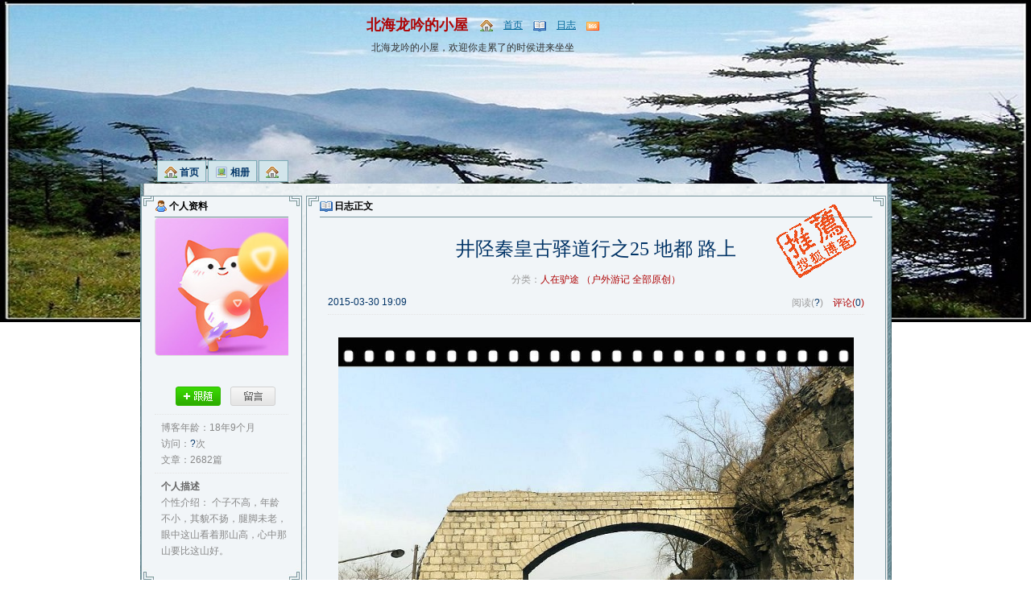

--- FILE ---
content_type: text/html; charset=GBK
request_url: https://bhlybk.blog.sohu.com/308329703.html
body_size: 11523
content:

<!DOCTYPE html PUBLIC "-//W3C//DTD XHTML 1.0 Transitional//EN" "http://www.w3.org/TR/xhtml1/DTD/xhtml1-transitional.dtd">
<html xmlns="http://www.w3.org/1999/xhtml" >
<script type="text/javascript">
var _blog_base_url = 'http://bhlybk.blog.sohu.com/';
var _blog_base_path = 'http://bhlybk.blog.sohu.com/';
var _blog_domain='bhlybk';
var _ebi = '5d45f27792';
var _ept = 'caishmtoo1';
var _xpt = 'Y2Fpc2htdG9vMUBzb2h1LmNvbQ==';
var _upt = 'Y2Fpc2htdG9vMUBzb2h1LmNvbQ==';
</script>

		<head>
<meta http-equiv="Content-Type" content="text/html; charset=gbk" />
<title>井陉秦皇古驿道行之25  地都 路上-北海龙吟的小屋-搜狐博客</title>
<meta name="Keywords" content="" />
<meta name="description" content="" />
<meta name="robots" content="index,follow" />
<script type="text/javascript">
var JSPATH = {},
HCP='https://js2.pp.sohu.com.cn/ppp/js/common_v_20120320/',
HMP='http://js4.pp.sohu.com.cn/ppp/js/module_v_20130922/',
HTP='http://js5.pp.sohu.com.cn/ppp/js/tool_v_090418/';
JSPATH.util={common:HCP+'common.js',module:HMP,tool:HTP};

var BLOG_SP = 'https://js3.pp.sohu.com.cn/ppp/blog/js_ppp_v_20141009/';
JSPATH.blog={_path:BLOG_SP};

var TP = 'https://js2.pp.sohu.com.cn/ppp/group/toolbar_v_090827/';

</script>
<link rel="stylesheet" type="text/css" href="https://js3.pp.sohu.com.cn/ppp/blog/entry_v_20130722/css/revoArticle.v.2013072220.css" /> 
<link href="https://js2.pp.sohu.com.cn/ppp/blog/themes_ppp_v_20140529/def/style.css" rel="stylesheet" type="text/css" />
<link type="image/x-icon" href="http://blog.sohu.com/favicon.ico" rel="icon" />
<link type="image/x-icon" href="http://blog.sohu.com/favicon.ico" rel="shortcut icon" />


<link id="themeCss" href="https://js2.pp.sohu.com.cn/ppp/blog/themes_ppp_v_20140529/p1001/style.css" themeid="p1001" rel="stylesheet" type="text/css" />
<style type="text/css" id="customTheme">
body{background-image: url(http://115.img.pp.sohu.com/images/blog/2007/7/24/7/17/1148ed3520a.jpg);}
body-bak{background-image: url(http://115.img.pp.sohu.com/images/blog/2007/7/24/7/17/1148ed3520a.jpg);}

</style>


<link rel="alternate" type="application/rss+xml" title="RSS" href="rss" />		</head>
		<body>
				<a name="top"></a>

<div id="isohu-topbar" data-appid="1019" data-type="blog" ></div>
 
       				
<script type="text/javascript" src="http://js5.pp.sohu.com.cn/ppp/js/jquery.js?v=20130722" charset="utf-8"></script>
<script type="text/javascript">
var SP = BLOG_SP;
var ThP = 'https://js2.pp.sohu.com.cn/ppp/blog/themes_ppp_v_20140529/';
var WP = '/ppp/blog/widgets_v_20141223/';
var UWAP = 'https://js3.pp.sohu.com.cn/ppp/blog/widgets_v_080920/uwa_widget/';
document.write('<scr'+'ipt type="text/javascript" src="'+ SP + 'sohublog.js"></scr'+'ipt>');
</script>
<script type="text/javascript">
var utf8jss = [SP+'common.v.20151103.js', 'http://r.suc.itc.cn/combo.action?v.120412&r=/itoolbar/core/base64.js|/itoolbar/core/jquery.cookie.js|/itoolbar/core/jquery.easing.js|/itoolbar/core/jquery.hotmap.js|/itoolbar/core/passport.js&t=js&c=utf-8'];
lsl([HCP+'common.js'], 'utf-8');
lsl([ HTP+'effect.js']);
lsl(utf8jss, 'utf-8');
</script>
				<div id="ms_toolbar" data-appid="001" data-type="blog"></div>
				<script type="text/javascript" src="http://r.suc.itc.cn/loader.action?key=mstoolbar.blog" charset="utf-8"></script>	
			<div id="wrapper">
			
<script src="http://images.sohu.com/bill/default/sohu-require.js"></script>
<div id="beans_13523" style="width: 950px;"></div>
<script>
	//顶通
	 require([ "sjs/matrix/ad/passion" ], function(passion) {
		passion.ones({
			itemspaceid : "13523",
			width : 950,
			height : 90
		});
	}); 
</script>

<script>

	//对联
	require([ "sjs/matrix/ad/special" ], function(special) {
		special.ones({
			itemspaceid : "13524",
			width : 120,
			height : 270,
			form : "couplet",
			extend : {
				position : "fixed",
				width : "100%"
			}
		});
	});
</script>
				<div id="innerWrapper">
<div id="header">
  <div id="playerBox"><div id="innerPlayerBox"></div></div>
  <div id="innerHeader">
  
	<div id="blogLogo"><a href="http://blog.sohu.com"><img alt="搜狐博客" id="logo" src="http://js1.pp.sohu.com.cn/ppp/blog/styles_ppp/images/spacer.gif"></a></div>
	<h1 id="blogTitle"><a onmousedown="CA.q('blog_header_title');" id="blogAdmin" href="http://bhlybk.blog.sohu.com/">北海龙吟的小屋</a></h1>
	<div id="blogUrl">
		<a title="查看北海龙吟的小屋的首页" class="navUrl" href="http://bhlybk.blog.sohu.com/"><img border="0" align="absmiddle" alt="首页" src="http://js1.pp.sohu.com.cn/ppp/blog/styles_ppp/images/custom/icons/house.gif"></a><a title="查看北海龙吟的小屋的首页" class="navUrl" href="http://bhlybk.blog.sohu.com/">首页</a>
        <a onmousedown="CA.q('blog_header_entry');" title="查看北海龙吟的小屋的日志" class="navUrl" href="http://bhlybk.blog.sohu.com/entry/"><img border="0" align="absmiddle" alt="日志" src="http://js1.pp.sohu.com.cn/ppp/blog/styles_ppp/images/ico_entry.gif"></a><a onmousedown="CA.q('blog_header_entry');" title="查看北海龙吟的小屋的日志" class="navUrl" target="_blank" href="http://bhlybk.blog.sohu.com/entry/">日志</a> 
        <a onmousedown="CA.q('blog_header_photo');" style="display:none" target="_blank" title="查看北海龙吟的小屋的相册" class="navUrl" href="http://pp.sohu.com/xpt/Y2Fpc2htdG9vMUBzb2h1LmNvbQ=="><img border="0" align="absmiddle" alt="相册" src="http://js1.pp.sohu.com.cn/ppp/blog/styles_ppp/images/ico_picture.gif"></a><a onmousedown="CA.q('blog_header_photo');"  style="display:none" title="查看北海龙吟的小屋的相册" target="_blank" class="navUrl" href="http://pp.sohu.com/xpt/Y2Fpc2htdG9vMUBzb2h1LmNvbQ==">相册</a> 
        <a onmousedown="CA.q('blog_header_video');" style="display:none" title="查看北海龙吟的小屋的视频" class="navUrl" target="_blank" href="http://my.tv.sohu.com/people/Y2Fpc2htdG9vMUBzb2h1LmNvbQ=="><img border="0" align="absmiddle" alt="视频" src="http://js1.pp.sohu.com.cn/ppp/blog/styles_ppp/images/ico_video.gif"></a><a onmousedown="CA.q('blog_header_video');"  style="display:none" title="查看北海龙吟的小屋的视频" class="navUrl" target="_blank" href="http://my.tv.sohu.com/people/Y2Fpc2htdG9vMUBzb2h1LmNvbQ==">视频</a> 
        <a onmousedown="CA.q('blog_header_profile');" style="display:none" title="查看北海龙吟的小屋的个人资料" class="navUrl" href="http://bhlybk.i.sohu.com/profile/index.htm"><img border="0" align="absmiddle" alt="资料" src="http://js1.pp.sohu.com.cn/ppp/blog/styles_ppp/images/ico_profile.gif"></a><a onmousedown="CA.q('blog_header_profile');"  style="display:none" title="查看北海龙吟的小屋的个人资料" class="navUrl" href="http://bhlybk.i.sohu.com/profile/index.htm">资料</a>
		<a onmousedown="CA.q('blog_header_rss');" target="_blank" href="http://bhlybk.blog.sohu.com/rss"><img align="absmiddle" alt="RSS订阅" src="http://js1.pp.sohu.com.cn/ppp/blog/styles_ppp/images/ico_rss.gif"></a>
	</div>
	<div id="blogDesc">北海龙吟的小屋，欢迎你走累了的时侯进来坐坐</div>
  </div>
</div>

<div id="navBar">
  <div id="innerNavBar">
		<ul id="mainNav">
			<li><a href="http://bhlybk.blog.sohu.com/#tp_5d45f27792"><script type="text/javascript">document.write(getNavIco('', '首页'));</script><span>首页</span></a></li>
			<li><a href="http://bhlybk.blog.sohu.com/#tp_pp"><script type="text/javascript">document.write(getNavIco('100', '相册'));</script><span>相册</span></a></li>
			<li><a href="http://bhlybk.blog.sohu.com/#tp_"><script type="text/javascript">document.write(getNavIco('', ''));</script><span></span></a></li>
		</ul>
	<ul id="optionNav">
	</ul>
	<div class="clear"></div>
  </div>
</div>					<div id="mainWrapper">

		<div id="innerMainWrapper" class="revolution">
		
		
			<div id="articleContent">
			
			
                <div id="articleInnerContent">
                
<div class="content-top"></div>

<div class="revoWarrper profileL">  

<div class="revoArtLeft">
	<div class="mod" id="m_1">
	<div class="modFrame">
	<table cellspacing="0" cellpadding="0" class="modTable">
	<thead>
	<tr>
		<td class="mheader lt"></td>
		<td class="mheader t">
			<div class="modHeader clearfix">
				<div class="modIco" style=""><img src="http://js1.pp.sohu.com.cn/ppp/blog/widgets_v_100427/profile/ico_widget.gif"></div>
				<div class="modTitle">个人资料</div>
			</div>
		</td><td class="mheader rt"></td>
	</tr>
	</thead>
	<tbody>
	<tr style="display: none;"><td class="mneck l"></td><td class="mneck ec"><div class="modEditCon"></div></td><td class="mneck r"></td></tr><tr><td class="mbody l"></td><td class="mbody c">
	<div class="newBlog-profile-content">
	<div class="newBlog-profile-content-top">
      
      <div class="img"><img src="http://img64.pp.sohu.com/images/blog/2007/4/22/6/15/112ade2391c.jpg" alt="" /></div>
       <div class="user-name" id="p-username"></div>
   		
    <div class="revoBtns">
		<div class="btns">
               <a title="将 北海龙吟的小屋 加为我的跟随" href="javascript:void(0);"  class="i-addfriend"><i class="icon_profile_follow"></i></a>
    &nbsp;&nbsp;&nbsp;<a target="_blank" href="http://bhlybk.i.sohu.com/guestbook/"><i class="icon_profile_message"></i></a>
    	 </div>
    </div>
    </div>
    <div class="newBlog-profile-content-middle">
            <p>博客年龄：18年9个月<br />
                访问：<span id="p-visitcount">?</span>次<br />
                文章：2682篇</p>
    </div>
    	<div class="newBlog-profile-content-bom">
            <h4>个人描述</h4>
            <p>个性介绍： 个子不高，年龄不小，其貌不扬，腿脚未老，眼中这山看着那山高，心中那山要比这山好。</p>
        </div>
	    <div class="revoBtns03" sytle="width:100%;overflow:hidden;"></div>
   	</div>
    
    </td><td class="mbody r"></td></tr>
    
    </tbody>
    <tfoot><tr><td class="mfooter lb"></td><td class="mfooter b"></td><td class="mfooter rb"></td></tr></tfoot>
    </table>
    </div>
	</div>
	

<!--模块三-->
<div class="mod" id="m_3">
  <div class="modFrame">
    <table cellspacing="0" cellpadding="0" class="modTable">
      <thead>
        <tr>
          <td class="mheader lt"></td>
          <td class="mheader t"><div class="modHeader clearfix">
              <div class="modIco" style=""><img src="https://js3.pp.sohu.com.cn/ppp/blog/entry/i/1_29.gif"></div>
              <div class="modTitle">博主最新文章</div>
            </div></td>
          <td class="mheader rt"></td>
        </tr>
      </thead>
      <tbody>
        <tr>
          <td class="mbody l"></td>
          <td class="mbody c">
          	<div class="modCon profile-content">
              <ul class="revoArticleLists"  onmousedown="CA.q('blog_entry_latest_list');">

              	<li>
                	<a href="http://bhlybk.blog.sohu.com/328546964.html">玩户外又遇灵异事，求腐败夜奔乌龙沟&#8212;&#8212;涞源长城唐子沟-煤窑村段穿越、11</a>
                </li>
					

              	<li>
                	<a href="http://bhlybk.blog.sohu.com/328546961.html">玩户外又遇灵异事，求腐败夜奔乌龙沟&#8212;&#8212;涞源长城唐子沟-煤窑村段穿越、10</a>
                </li>
					

              	<li>
                	<a href="http://bhlybk.blog.sohu.com/328546600.html">玩户外又遇灵异事，求腐败夜奔乌龙沟&#8212;&#8212;涞源长城唐子沟-煤窑村段穿越、9</a>
                </li>
					

              	<li>
                	<a href="http://bhlybk.blog.sohu.com/328546578.html">玩户外又遇灵异事，求腐败夜奔乌龙沟&#8212;&#8212;涞源长城唐子沟-煤窑村段穿越、8</a>
                </li>
					

              	<li>
                	<a href="http://bhlybk.blog.sohu.com/328546336.html">玩户外又遇灵异事，求腐败夜奔乌龙沟&#8212;&#8212;涞源长城唐子沟-煤窑村段穿越、7</a>
                </li>
					

              	<li>
                	<a href="http://bhlybk.blog.sohu.com/328546284.html">玩户外又遇灵异事，求腐败夜奔乌龙沟&#8212;&#8212;涞源长城唐子沟-煤窑村段穿越、6</a>
                </li>
					

              	<li>
                	<a href="http://bhlybk.blog.sohu.com/328546092.html">玩户外又遇灵异事，求腐败夜奔乌龙沟&#8212;&#8212;涞源长城唐子沟-煤窑村段穿越、5</a>
                </li>
					

              	<li>
                	<a href="http://bhlybk.blog.sohu.com/328546088.html">玩户外又遇灵异事，求腐败夜奔乌龙沟&#8212;&#8212;涞源长城唐子沟-煤窑村段穿越、4</a>
                </li>
					

              	<li>
                	<a href="http://bhlybk.blog.sohu.com/328545929.html">玩户外又遇灵异事，求腐败夜奔乌龙沟&#8212;&#8212;涞源长城唐子沟-煤窑村段穿越、3</a>
                </li>
					

              	<li>
                	<a href="http://bhlybk.blog.sohu.com/328545892.html">玩户外又遇灵异事，求腐败夜奔乌龙沟&#8212;&#8212;涞源长城唐子沟-煤窑村段穿越、2</a>
                </li>
					
              </ul>
              <div class="revoArticlrMore"><a href="http://bhlybk.blog.sohu.com/entry/" onmousedown="CA.q('blog_entry_lastest_list_more');" target="_blank">更多文章&gt;&gt;</a></div>
            </div>
            </td>
          <td class="mbody r"></td>
        </tr>
      </tbody>
      <tfoot>
        <tr>
          <td class="mfooter lb"></td>
          <td class="mfooter b"></td>
          <td class="mfooter rb"></td>
        </tr>
      </tfoot>
    </table>
  </div>
</div>

</div>

<div class="revoArtRight">
    <div class="mod">
    <div class="modFrame">
    <table cellspacing="0" cellpadding="0" class="modTable">
     <thead>
                <tr>
                  <td class="mheader lt"></td>
                  <td class="mheader t"><div class="modHeader clearfix">
                      <div style="" class="modIco"><img src="http://js5.pp.sohu.com.cn/ppp/blog/widgets_v_100427/entries/ico_widget.gif"></div>
                      <div class="modTitle">日志正文</div>
                    </div></td>
                  <td class="mheader rt"></td>
                </tr>
              </thead>
              
              <tbody>
                <tr style="display: none;">
                  <td class="mneck l"></td>
                  <td class="mneck ec"><div class="modEditCon"></div></td>
                  <td class="mneck r"></td>
                </tr>
                <tr>
                <td class="mbody l"></td>
                  <td class="mbody c">
                  <div class="modCon profile-content">
<div class="item">
  <div class="item-top"></div>
  <div id="entry">
              
              
    <div class="item-body">
        <div class="newBlog-title" data-entryid="308329703">
      <h2>
		<span>井陉秦皇古驿道行之25  地都 路上</span>
		 	<span style="position:absolute;float:left;margin:-40px 0 0 50px;">
				<img src="http://js.pp.sohu.com/ppp/blog/styles_ppp/images/stamp_jian.gif" title="该日志已被收录" align="absmiddle"/>
			</span>
      </h2>
      
      <div class="newBlog-title-sort">
		   分类：<a href="http://bhlybk.blog.sohu.com/entry/4128655/">人在驴途 （户外游记  全部原创）</a>
      </div>

      <div class="newBlog-top-opration">
            <span class="date">2015-03-30 19:09</span>
            阅读(<span class="itemReadCount">?</span>)<a href="#commentForm">评论(<span class="discusscount">0</span>)</a><span style="display:none" class="opr"><a href="http://blog.sohu.com/manage/entry.do?m=edit&id=308329703&t=shortcut" target="_blank">编辑</a><a data-act="deleteEntry" href="javascript:void 0">删除</a></span>
      </div>
    </div>
      
      <div class="item-content" id="main-content"> <div style="line-height:160%;font-size:14px;"><div><span style="color: rgb(68, 68, 68); font-family: 宋体, 新细明体, Verdana, Arial, sans-serif; font-size: medium; line-height: 24px; background-color: rgb(255, 255, 255);"><br></span></div><span style="color: rgb(68, 68, 68); font-family: 宋体, 新细明体, Verdana, Arial, sans-serif; line-height: 24px; background-color: rgb(255, 255, 255);"><div style="font-size: medium;"><span style="color: rgb(68, 68, 68); font-family: 宋体, 新细明体, Verdana, Arial, sans-serif; font-size: medium; line-height: 24px; background-color: rgb(255, 255, 255);"><img src="http://img.itc.cn/photo/jmxc39umUbE" border="0" style="display:block; margin:0px auto 10px; text-align:center"><br></span></div><div style="font-size: medium;"><span style="color: rgb(68, 68, 68); font-family: 宋体, 新细明体, Verdana, Arial, sans-serif; font-size: medium; line-height: 24px; background-color: rgb(255, 255, 255);"><br></span></div><div style="font-size: medium;"><span style="line-height: 25px;">&nbsp; &nbsp;中午1点半，我们告别了乏驴岭，路上了向娘子关进发的道路。按老乡的指点，我们走的是S037省道。</span></div><div style="font-size: medium;"><br><font size="3" style="margin: 0px; padding: 0px; word-wrap: break-word;">&nbsp; &nbsp;乏岭至娘子关，历史上有一条的高规格的古道，这条古道不是驰道，是条驮道。士道井陉的古道分驰道驮道两种，所谓驰道即能走车的路。为便于车行，驰道一般选择地势较平缓的地方建，遇有山峦则尽量绕行以减小坡度，为便于信差公文的驰递，官方在驰道沿途开设有驿站铺房等，这种驰道是历史上的交通干线，相当于今天的高速公路。我们走过的土门关-天长镇的古道就是这样一条驰道，天长镇-长生口-固关间的古道也是驰道。驰道是中国古代交通的大动脉。</font><br><br><font size="3" style="margin: 0px; padding: 0px; word-wrap: break-word;">&nbsp; &nbsp;天长镇-乏驴岭-娘子关的古道与天长镇-固关间的驰道不同，这里山高水长，路途艰险，人们只能在沿绵河峡谷修一条驮道。驮道就是只能走马帮、驼队，不能走车的大道。据说在中国近代史上，当时的政府两次曾想把这条驮道改建成驰道，但因沿线地势过于复杂，当时的施工条件达不到，最终只能作罢。直到解放后，这条驮道才被改建成了公路，<a href="http://hb.8264.com/" rel="nofollow" target="_blank" style="margin: 0px; padding: 0px; word-wrap: break-word; color: rgb(51, 102, 153); text-decoration: none; border: 0px; font-size: 16px;">河北</a>一侧的编号为S037。作为晋煤外运的重要通道。S037虽然是一条省道，其作用不亚于天长镇-长生口-固关间的307国道。<br><br></font><font size="3" style="margin: 0px; padding: 0px; word-wrap: break-word;">&nbsp; &nbsp;</font><font size="3" style="line-height: 25px; margin: 0px; padding: 0px; word-wrap: break-word;">作为晋煤外运的大通道，作为一条跨省公路，S037省道上跑的车大多是运煤车，时间一长，就连沿途的土都变成了黑的。这两年煤碳行业不景气，运煤车少了很多，空气好多了，但走在路上还是能闻到强烈的煤味。</font><span style="line-height: 25px;">我们计划走古道，结果却成了走公路，不知是该高兴还是该懊丧。好在走在路上，不论是大路还是小路，公路还是山路，总比窝在家里强。</span></div><div style="font-size: medium;"><br><font size="3" style="margin: 0px; padding: 0px; word-wrap: break-word;"></font><font size="3" style="margin: 0px; padding: 0px; word-wrap: break-word;"><font face="宋体, 新细明体, Verdana, Arial, sans-serif " style="margin: 0px; padding: 0px; word-wrap: break-word;"><font size="3" style="margin: 0px; padding: 0px; word-wrap: break-word;">&nbsp; 除了运煤车，这条路上跑的还有几趟班车，其中下午1点半从南峪、2点从地都</font></font></font><font face="宋体, 新细明体, Verdana, Arial, sans-serif " style="margin: 0px; padding: 0px; word-wrap: break-word; font-size: 14px; line-height: 21px;"><font size="3" style="margin: 0px; padding: 0px; word-wrap: break-word;">各有一班去县城的车</font></font><font face="宋体, 新细明体, Verdana, Arial, sans-serif " style="margin: 0px; padding: 0px; word-wrap: break-word; font-size: 14px; line-height: 21px;"><font size="3" style="margin: 0px; padding: 0px; word-wrap: break-word;">，最晚的一班是从常坪过来的车，4点前后到北峪路口。另外南峪火车站晚7点还有一趟回石家庄的火车。</font></font><br><br><font size="3" style="margin: 0px; padding: 0px; word-wrap: break-word;">&nbsp;&nbsp;</font><font size="3" style="margin: 0px; padding: 0px; word-wrap: break-word;">这不，说着说着，南峪的班车下来了。</font></div><div style="font-size: medium;"><font size="3" style="margin: 0px; padding: 0px; word-wrap: break-word;"><br></font></div><div style="font-size: medium;"><font size="3" style="margin: 0px; padding: 0px; word-wrap: break-word;"><br></font></div><div style="font-size: medium;"><font size="3" style="margin: 0px; padding: 0px; word-wrap: break-word;"><img src="http://img.itc.cn/photo/jmxC15ZD7uA" border="0" style="display:block; margin:0px auto 10px; text-align:center"><br></font></div><div style="font-size: medium;"><span style="color: rgb(68, 68, 68); font-family: 宋体, 新细明体, Verdana, Arial, sans-serif; font-size: medium; line-height: 24px; background-color: rgb(255, 255, 255);"><br></span></div><div style="font-size: medium;"><span style="font-size: 14px; line-height: 21px;">&nbsp;&nbsp;</span><font size="3" style="margin: 0px; padding: 0px; word-wrap: break-word;">脚下是波涛翻滚的棉河，绵河古名绵蔓河，有蔓延百里之意，后逐渐简称为绵河。绵河源于山西寿阳县，为季节 性河床，东流至平定县界，称作桃河。至娘子关有冒河滩泉、黑老婆泉、苇泽关泉等众多泉水注入，成为常年流水的河，其平圴径流量达到每秒10立米左右，成为河北为数不多的常处有水的河。入河北后自南峪始称为绵河。</font><br><br><font size="3" style="margin: 0px; padding: 0px; word-wrap: break-word;">&nbsp;&nbsp;绵河两岸立陡立陡，我们脚下的公路其前身是旧的正太铁路路基，是硬从崖边开出来的一条路。走在高高的公路上，看着绵河两岸的山峦，我终于明白了，为什么天长镇到娘子关的古道只是一条驮道而不是驰道。在没有现代化生产工具，没有大规模劈山断河能力的过去，那条古路道根本无法沿绵河走，它只能翻山越岭，只能是一条驮道。</font></div><div style="font-size: medium;"><font size="3" style="margin: 0px; padding: 0px; word-wrap: break-word;"><br></font></div><div style="font-size: medium;"><font size="3" style="margin: 0px; padding: 0px; word-wrap: break-word;"><br></font></div><div style="font-size: medium;"><font size="3" style="margin: 0px; padding: 0px; word-wrap: break-word;"><img src="http://img.itc.cn/photo/jmxCG8kaiYP" border="0" style="display:block; margin:0px auto 10px; text-align:center"><img src="http://img.itc.cn/photo/jmxCKPIZPrA" border="0" style="display:block; margin:0px auto 10px; text-align:center"><br></font></div><div style="font-size: medium;"><font size="3" style="margin: 0px; padding: 0px; word-wrap: break-word;"><br></font></div><div style="font-size: medium;"><font size="3" style="margin: 0px; padding: 0px; word-wrap: break-word;">古老的水磨</font></div><div style="font-size: medium;"><font size="3" style="margin: 0px; padding: 0px; word-wrap: break-word;"><br></font></div><div style="font-size: medium;"><font size="3" style="margin: 0px; padding: 0px; word-wrap: break-word;"><img src="http://img.itc.cn/photo/jmxCLOqjHNW" border="0" style="display:block; margin:0px auto 10px; text-align:center"><br></font></div><div style="font-size: medium;"><font size="3" style="margin: 0px; padding: 0px; word-wrap: break-word;"><br></font></div><div style="font-size: medium;"><font size="3" style="margin: 0px; padding: 0px; word-wrap: break-word;"><span style="line-height: 24px;">&nbsp; 告别乏驴岭约半小时，我们再次见到了飞驰的列车。前边说过，我们刚才走的公路是旧正太铁路的路基，它沿绵河画了一个很大的S弯，因坡大弯急，火车站通过这段路时走的很慢，后来，新的石太铁路在乏驴岭-北峪间凿了一条1.5公里长的隧道，将这道铁路裁弯取直。石太铁路是中国东西向铁路交通的重要干线，即是客运交通的大动脉，又是晋煤外运的重要通道，多年来一直在超负荷运转，石太高铁开通后，大部分客车改走了石太高铁，这条铁路才松闲了，如今，这条铁路线上跑的多是货车，包括我们来时乘坐的那趟车在内，还在这条线上运行的客车只有不多的两趟了。</span></font></div><div style="font-size: medium;"><font size="3" style="margin: 0px; padding: 0px; word-wrap: break-word;"><span style="line-height: 24px;"><br></span></font></div><div style="font-size: medium;"><font size="3" style="margin: 0px; padding: 0px; word-wrap: break-word;"><span style="line-height: 24px;"><br></span></font></div><div style="font-size: medium;"><font size="3" style="margin: 0px; padding: 0px; word-wrap: break-word;"><span style="line-height: 24px;"><img src="http://img.itc.cn/photo/jmxcr0KDLb8" border="0" style="display:block; margin:0px auto 10px; text-align:center"><br></span></font></div><div style="font-size: medium;"><font size="3" style="margin: 0px; padding: 0px; word-wrap: break-word;"><span style="line-height: 24px;"><br></span></font></div><div style="font-size: medium;"><font size="3" style="margin: 0px; padding: 0px; word-wrap: break-word;"><span style="line-height: 24px;">路边的小庙，应是近年新建的庙</span></font></div><div style="font-size: medium;"><font size="3" style="margin: 0px; padding: 0px; word-wrap: break-word;"><br></font></div><div style="font-size: medium;"><span style="color: rgb(68, 68, 68); font-family: 宋体, 新细明体, Verdana, Arial, sans-serif; font-size: medium; line-height: 24px; background-color: rgb(255, 255, 255);"><img src="http://img.itc.cn/photo/jmxcYr36P5M" border="0" style="display:block; margin:0px auto 10px; text-align:center"><br></span></div><div style="font-size: medium;"><span style="color: rgb(68, 68, 68); font-family: 宋体, 新细明体, Verdana, Arial, sans-serif; font-size: medium; line-height: 24px; background-color: rgb(255, 255, 255);"><br></span></div><div style="font-size: medium;"><span style="line-height: 24px;">地都开往井陉县城的车，每天共有5班，这班车每天下午2点由地都发车</span></div><div style="font-size: medium;"><span style="line-height: 24px;"><br></span></div><div style="font-size: medium;"><span style="line-height: 24px;"><img src="http://img.itc.cn/photo/jmxckLIQGbk" border="0" style="display:block; margin:0px auto 10px; text-align:center"><br></span></div><div style="font-size: medium;"><span style="color: rgb(68, 68, 68); font-family: 宋体, 新细明体, Verdana, Arial, sans-serif; font-size: medium; line-height: 24px; background-color: rgb(255, 255, 255);"><br></span></div><div style="font-size: medium;"><font size="3" style="margin: 0px; padding: 0px; word-wrap: break-word;">&nbsp; &nbsp;2点25分，我们走到了南峪。</font><font size="3" style="margin: 0px; padding: 0px; word-wrap: break-word;">南峪村是南峪镇政府所在地，村子坐落在绵河北侧的台地上，村庄东西长，南北短，象一条弯弓，沿铁路两侧成带状分布，由东头至西头长2约公里。</font><br><br><font size="3" style="margin: 0px; padding: 0px; word-wrap: break-word;">&nbsp; &nbsp;南峪也是个古村，村中以于姓人居多，井陉县箸名的石头村&mdash;&mdash;于家庄村的于家，就是从南峪搬迁过去的，两个村的人属于同宗同属的亲戚。已知于家庄建于明成化年间，至今已有500多年历史，如此说来南峪村的历史比于家庄的历史还要长个二、三十年。</font><br><br><font size="3" style="margin: 0px; padding: 0px; word-wrap: break-word;">&nbsp;&nbsp;</font></div><div><font size="3" style="margin: 0px; padding: 0px; word-wrap: break-word;">公路边上的南峪镇政府</font></div><div style="font-size: medium;"><font size="3" style="margin: 0px; padding: 0px; word-wrap: break-word;"><br></font></div><div style="font-size: medium;"><font size="3" style="margin: 0px; padding: 0px; word-wrap: break-word;"><img src="http://img.itc.cn/photo/jmxcMArmain" border="0" style="display:block; margin:0px auto 10px; text-align:center"><br></font></div><div style="font-size: medium;"><font size="3" style="line-height: 25px; margin: 0px; padding: 0px; word-wrap: break-word;">&nbsp;&nbsp;</font></div><div style="font-size: medium;"><font size="3" style="margin: 0px; padding: 0px; word-wrap: break-word;"><br></font></div><div style="font-size: medium;"><font size="3" style="margin: 0px; padding: 0px; word-wrap: break-word;">&nbsp; &nbsp;镇政府西边就是南峪村的东口。正确的走法是从这儿进村，穿村而过。</font><font size="3" style="line-height: 25px; margin: 0px; padding: 0px; word-wrap: break-word;">按原计划我们应该进南峪村转一转的，但考虑还要往娘子关赶，又怕时间不够，加上从村外看南峪里的房子多是近几十年有新房，</font><font size="3" style="line-height: 25px; margin: 0px; padding: 0px; word-wrap: break-word;">老房子并不太多。我们就<font size="3" style="line-height: 25px; margin: 0px; padding: 0px; word-wrap: break-word;">没有进村，而是沿着公路走，</font></font><span style="line-height: 25px;">没想到南峪村</span><span style="line-height: 24px;">从东到西的长度比一般村要长的多，公路更是绕了几个弯，比进村走远的远，多绕了足足有一公里。当发现自己做了件傻事时，我们已不来不久改正错误了。</span></div><div style="font-size: medium;"><span style="line-height: 24px;"><br></span></div><div style="font-size: medium;"><span style="line-height: 24px;"><br></span></div><div style="font-size: medium;"><span style="line-height: 24px;"><img src="http://img.itc.cn/photo/jmxcZ7a8Xnk" border="0" style="display:block; margin:0px auto 10px; text-align:center"><br></span></div><div style="font-size: medium;"><span style="line-height: 24px;"><br></span></div><div style="font-size: medium;"><span style="line-height: 24px;">行走在公路上</span></div><div style="font-size: medium;"><span style="line-height: 24px;"><br></span></div></span><span style="color: rgb(68, 68, 68); font-family: 宋体, 新细明体, Verdana, Arial, sans-serif; line-height: 24px; background-color: rgb(255, 255, 255);"><div style="font-size: medium;"><font size="3" style="margin: 0px; padding: 0px; word-wrap: break-word;"><img src="http://img.itc.cn/photo/jmxct9xHV51" border="0" style="display:block; margin:0px auto 10px; text-align:center"><img src="http://img.itc.cn/photo/jmxcmuOFRWk" border="0" style="display:block; margin:0px auto 10px; text-align:center"><img src="http://img.itc.cn/photo/jmxcV8p7mJG" border="0" style="display:block; margin:0px auto 10px; text-align:center"><br></font></div><div style="font-size: medium;"><font size="3" style="margin: 0px; padding: 0px; word-wrap: break-word;"><br></font></div><div style="font-size: medium;"><font size="3" style="margin: 0px; padding: 0px; word-wrap: break-word;"><font size="3" style="margin: 0px; padding: 0px; word-wrap: break-word;">&nbsp; 乏驴岭到南峪8里，我们走了55分钟。南峪东口到地都东口6里，我们用时45分钟。此时时间是下午3点11分。</font><br><br><font size="3" style="margin: 0px; padding: 0px; word-wrap: break-word;">&nbsp; 地都同样是古村，而且是更有特色的古村。虽说是一个村，实际上地都以绵河为界分南北两部分，位于河南的是主村，其中心区的房屋以明清风格的青砖建筑为主。河北的部分则几乎全是石头建筑。南北两部分形成两种截然不同的风格。让我误以为是两个不同的村子，问过老乡才知道，这两个不同风格的村子都是地都。为了区分，我在这儿只好分称为北地都、南地都。</font></font></div><div style="font-size: medium;"><font size="3" style="margin: 0px; padding: 0px; word-wrap: break-word;"><font size="3" style="margin: 0px; padding: 0px; word-wrap: break-word;"><br></font></font></div><div style="font-size: medium;"><font size="3" style="margin: 0px; padding: 0px; word-wrap: break-word;"><font size="3" style="margin: 0px; padding: 0px; word-wrap: break-word;"><br></font></font></div><div style="font-size: medium;"><font size="3" style="margin: 0px; padding: 0px; word-wrap: break-word;"><font size="3" style="margin: 0px; padding: 0px; word-wrap: break-word;"><img src="http://img.itc.cn/photo/jmxczKPhQvL" border="0" style="display:block; margin:0px auto 10px; text-align:center"><img src="http://img.itc.cn/photo/jmxcPi9cMeA" border="0" style="display:block; margin:0px auto 10px; text-align:center"><br></font></font></div><div style="font-size: medium;"><font size="3" style="margin: 0px; padding: 0px; word-wrap: break-word;"><font size="3" style="margin: 0px; padding: 0px; word-wrap: break-word;"><br></font></font></div><div style="font-size: medium;"><font size="3" style="margin: 0px; padding: 0px; word-wrap: break-word;"><font size="3" style="margin: 0px; padding: 0px; word-wrap: break-word;"><span style="line-height: 24px;">村边的小庙</span></font></font></div><div style="font-size: medium;"><font size="3" style="margin: 0px; padding: 0px; word-wrap: break-word;"><font size="3" style="margin: 0px; padding: 0px; word-wrap: break-word;"><span style="line-height: 24px;"><br></span></font></font></div><div style="font-size: medium;"><font size="3" style="margin: 0px; padding: 0px; word-wrap: break-word;"><font size="3" style="margin: 0px; padding: 0px; word-wrap: break-word;"><span style="line-height: 24px;"><img src="http://img.itc.cn/photo/jmxcHX1k3Wc" border="0" style="display:block; margin:0px auto 10px; text-align:center"><br></span></font></font></div><div style="font-size: medium;"><font size="3" style="margin: 0px; padding: 0px; word-wrap: break-word;"><font size="3" style="margin: 0px; padding: 0px; word-wrap: break-word;"><br></font></font></div><div style="font-size: medium;"><font size="3" style="margin: 0px; padding: 0px; word-wrap: break-word;"><font size="3" style="margin: 0px; padding: 0px; word-wrap: break-word;"><font size="3" style="margin: 0px; padding: 0px; word-wrap: break-word;"><font color="#000000" style="margin: 0px; padding: 0px; word-wrap: break-word;"><font color="#444444" style="margin: 0px; padding: 0px; word-wrap: break-word;">&nbsp; &nbsp;地都村紧靠绵河，历史上属山西。1958年，井陉绵右渠动工，绵右渠的取水口设在地都村旁，为便于管理，经当时国务院总理周恩来批准，将地都及附近的几个小山村一并划给河北井陉，从那时起地都属了河北</font></font></font></font></font><span style="line-height: 25px;">。因地都处于棉河刚进河北处，河北省在地都村边设有水文站，以便雨季对洪水的监测。&nbsp;</span></div><div style="font-size: medium;"><font size="3" style="margin: 0px; padding: 0px; word-wrap: break-word;"><font size="3" style="margin: 0px; padding: 0px; word-wrap: break-word;"><font size="3" style="margin: 0px; padding: 0px; word-wrap: break-word;"><font color="#000000" style="margin: 0px; padding: 0px; word-wrap: break-word;"><font color="#444444" style="margin: 0px; padding: 0px; word-wrap: break-word;"><br></font></font></font></font></font></div></span><span style="color: rgb(68, 68, 68); font-family: 宋体, 新细明体, Verdana, Arial, sans-serif; line-height: 24px; background-color: rgb(255, 255, 255);"><div style="font-size: medium;"><font size="3" style="margin: 0px; padding: 0px; word-wrap: break-word;"><font size="3" style="margin: 0px; padding: 0px; word-wrap: break-word;"><br><font size="3" style="margin: 0px; padding: 0px; word-wrap: break-word;">地都水文站</font></font></font></div><div style="font-size: medium;"><font size="3" style="margin: 0px; padding: 0px; word-wrap: break-word;"><font size="3" style="margin: 0px; padding: 0px; word-wrap: break-word;"><font size="3" style="margin: 0px; padding: 0px; word-wrap: break-word;"><br></font></font></font></div><div style="font-size: medium;"><font size="3" style="margin: 0px; padding: 0px; word-wrap: break-word;"><font size="3" style="margin: 0px; padding: 0px; word-wrap: break-word;"><font size="3" style="margin: 0px; padding: 0px; word-wrap: break-word;"><img src="http://img.itc.cn/photo/jmxreLv8w8D" border="0" style="display:block; margin:0px auto 10px; text-align:center"><br></font></font></font></div><div style="font-size: medium;"><br></div><div style="font-size: medium;"><font size="3" style="margin: 0px; padding: 0px; word-wrap: break-word;">&nbsp; &nbsp;北地都的房屋全以青石砌成，只有一些生活较好的人家的院门用的青砖包砌，那些房屋基本上全有百年以上的历史，有鲜明的明清或民国时期的风格。</font><span style="line-height: 25px;">走进北地都就象走进一个古老的石头世界。</span><span style="line-height: 25px;">至于近此年才有的红砖，绝对是风毛鳞角了。</span></div><div style="font-size: medium;"><span style="line-height: 25px;"><br></span></div></span><span style="color: rgb(68, 68, 68); font-family: 宋体, 新细明体, Verdana, Arial, sans-serif; line-height: 24px; background-color: rgb(255, 255, 255);"><div style="font-size: medium;"><span style="line-height: 25px;"><br></span></div><div style="font-size: medium;"><span style="line-height: 25px;"><img src="http://img.itc.cn/photo/jmxerK7hioj" border="0" style="display:block; margin:0px auto 10px; text-align:center"><img src="http://img.itc.cn/photo/jmxe0BE4o2p" border="0" style="display:block; margin:0px auto 10px; text-align:center"><img src="http://img.itc.cn/photo/jmxe1OiL5YP" border="0" style="display:block; margin:0px auto 10px; text-align:center"><img src="http://img.itc.cn/photo/jmxgV4pTLlb" border="0" style="display:block; margin:0px auto 10px; text-align:center"><img src="http://img.itc.cn/photo/jmxgJpSn4ML" border="0" style="display:block; margin:0px auto 10px; text-align:center"><img src="http://img.itc.cn/photo/jmxgox76yME" border="0" style="display:block; margin:0px auto 10px; text-align:center"><img src="http://img.itc.cn/photo/jmx5SviZxCb" border="0" style="display:block; margin:0px auto 10px; text-align:center"><img src="http://img.itc.cn/photo/jmxNA9HWc2X" border="0" style="display:block; margin:0px auto 10px; text-align:center"><br></span></div></span><span style="color: rgb(68, 68, 68); font-family: 宋体, 新细明体, Verdana, Arial, sans-serif; line-height: 24px; background-color: rgb(255, 255, 255);"><div style="font-size: medium;"><font size="3" style="margin: 0px; padding: 0px; word-wrap: break-word;"><font size="3" style="margin: 0px; padding: 0px; word-wrap: break-word;"><br></font></font></div><div style="font-size: medium;"><font size="3" style="margin: 0px; padding: 0px; word-wrap: break-word;"><font size="3" style="margin: 0px; padding: 0px; word-wrap: break-word;">一个时代的产物</font></font></div><div style="font-size: medium;"><font size="3" style="margin: 0px; padding: 0px; word-wrap: break-word;"><font size="3" style="margin: 0px; padding: 0px; word-wrap: break-word;"><br></font></font></div><div style="font-size: medium;"><font size="3" style="margin: 0px; padding: 0px; word-wrap: break-word;"><font size="3" style="margin: 0px; padding: 0px; word-wrap: break-word;"><img src="http://img.itc.cn/photo/omx5CSVJCE8" border="0" style="display:block; margin:0px auto 10px; text-align:center"><br></font></font></div><div style="font-size: medium;"><font size="3" style="margin: 0px; padding: 0px; word-wrap: break-word;"><font size="3" style="margin: 0px; padding: 0px; word-wrap: break-word;"><br></font></font></div><div style="font-size: medium;"><font size="3" style="margin: 0px; padding: 0px; word-wrap: break-word;"><font size="3" style="margin: 0px; padding: 0px; word-wrap: break-word;">还是风格各异常的古民居</font></font></div><div style="font-size: medium;"><font size="3" style="margin: 0px; padding: 0px; word-wrap: break-word;"><font size="3" style="margin: 0px; padding: 0px; word-wrap: break-word;"><br></font></font></div><div style="font-size: medium;"><font size="3" style="margin: 0px; padding: 0px; word-wrap: break-word;"><font size="3" style="margin: 0px; padding: 0px; word-wrap: break-word;"><img src="http://img.itc.cn/photo/jmxNCTYJfAc" border="0" style="display:block; margin:0px auto 10px; text-align:center"><img src="http://img.itc.cn/photo/jmxNIiDqoUG" border="0" style="display:block; margin:0px auto 10px; text-align:center"><img src="http://img.itc.cn/photo/jmxrSH26AIP" border="0" style="display:block; margin:0px auto 10px; text-align:center"><img src="http://img.itc.cn/photo/jmxrAiAF8Tf" border="0" style="display:block; margin:0px auto 10px; text-align:center"><br></font></font></div><div style="font-size: medium;"><font size="3" style="margin: 0px; padding: 0px; word-wrap: break-word;"><font size="3" style="margin: 0px; padding: 0px; word-wrap: break-word;"><br></font></font></div><div style="font-size: medium;"><font size="3" style="margin: 0px; padding: 0px; word-wrap: break-word;"><font size="3" style="margin: 0px; padding: 0px; word-wrap: break-word;"><br></font></font></div><div style="font-size: medium;"><span style="font-size: 14px; line-height: 24px;"><font size="3">&nbsp; 北地都村</font></span><font style="margin: 0px; padding: 0px; word-wrap: break-word; font-size: 16px; line-height: 24px;">落坐落在绵河北岸，因地形限制，村子也是南北短、东西长，主要街道只有一条，名岸上，岸上岸上，位于河岸之上。</font></div><div style="font-size: medium;"><font style="margin: 0px; padding: 0px; word-wrap: break-word; font-size: 16px; line-height: 24px;"><br></font></div><div style="font-size: medium;"><font style="margin: 0px; padding: 0px; word-wrap: break-word; font-size: 16px; line-height: 24px;"><br></font></div><div style="font-size: medium;"><font style="margin: 0px; padding: 0px; word-wrap: break-word; font-size: 16px; line-height: 24px;"><img src="http://img.itc.cn/photo/jmxrocSXKN2" border="0" style="display:block; margin:0px auto 10px; text-align:center"><img src="http://img.itc.cn/photo/jmxrkRUAAF4" border="0" style="display:block; margin:0px auto 10px; text-align:center"><br></font></div><div style="font-size: medium;"><font style="margin: 0px; padding: 0px; word-wrap: break-word; font-size: 16px; line-height: 24px;"><br></font></div><div style="font-size: medium;"><font style="margin: 0px; padding: 0px; word-wrap: break-word; font-size: 16px; line-height: 24px;"><span style="font-size: medium; line-height: 24px;">岸上街的青石街面</span></font></div><div style="font-size: medium;"><font style="margin: 0px; padding: 0px; word-wrap: break-word; font-size: 16px; line-height: 24px;"><span style="font-size: medium; line-height: 24px;"><br></span></font></div><div style="font-size: medium;"><font style="margin: 0px; padding: 0px; word-wrap: break-word; font-size: 16px; line-height: 24px;"><span style="font-size: medium; line-height: 24px;"><img src="http://img.itc.cn/photo/jmxrFKV9NWz" border="0" style="display:block; margin:0px auto 10px; text-align:center"><br></span></font></div><div style="font-size: medium;"><font style="margin: 0px; padding: 0px; word-wrap: break-word; font-size: 16px; line-height: 24px;"><span style="font-size: medium; line-height: 24px;"><br></span></font></div><div style="font-size: medium;"><font style="margin: 0px; padding: 0px; word-wrap: break-word; font-size: 16px; line-height: 24px;"><span style="font-size: medium; line-height: 24px;">绵河边，有人在此垂钓，有人在此洗衣，各得其所，其乐融融，这种场面，在农村很少能见</span></font></div><div style="font-size: medium;"><font style="margin: 0px; padding: 0px; word-wrap: break-word; font-size: 16px; line-height: 24px;"><span style="font-size: medium; line-height: 24px;"><br></span></font></div><div style="font-size: medium;"><font style="margin: 0px; padding: 0px; word-wrap: break-word; font-size: 16px; line-height: 24px;"><span style="font-size: medium; line-height: 24px;"><img src="http://img.itc.cn/photo/jmx0YKP5xU1" border="0" style="display:block; margin:0px auto 10px; text-align:center"><br></span></font></div><div style="font-size: medium;"><font style="margin: 0px; padding: 0px; word-wrap: break-word; font-size: 16px; line-height: 24px;"><span style="font-size: medium; line-height: 24px;"><br></span></font></div><div style="font-size: medium;"><font style="margin: 0px; padding: 0px; word-wrap: break-word; font-size: 16px; line-height: 24px;"><span style="font-size: medium; line-height: 24px;"><br></span></font></div></span></div>
		

	<div class="clear"></div>
	 <div class="newBlog-bom" data-entryid="308329703">
        <div class="newBlog-bom-opration">

&nbsp;&nbsp;最后修改于 2015-03-31 13:32
&nbsp;&nbsp;  
阅读(<span class="itemReadCount">?</span>)<a href="#commentForm">评论(<span class="discusscount">0</span>)</a><span style="display:none" class="opr"><a href="http://blog.sohu.com/manage/entry.do?m=edit&id=308329703&t=shortcut" target="_blank">编辑</a><a data-act="deleteEntry" href="javascript:void 0">删除</a></span>
</div>
        <div class="newBlog-bom-pn">
            <span class="bom-p">
			  
			</span>
			<span class="bom-n">
			 </span>
        </div>
   	</div>
   	<div id="sz_qz" style="display:none"></div>
       <div class="clear"></div>
      </div>
		      <div style="border:1px solid #ccc; padding:5px;background-color: #ffffe1;">该日志已被搜狐博客录用：<a href="http://blog.sohu.com/outdoor/" target="_blank">http://blog.sohu.com/outdoor/</a></div>
	  
    </div>

  </div>
  <div class="blog-article-ad-wrapper"></div>
  
  
  <div id="entrycommentlist" >
    <div id="messageWrapper"></div>
    <div class="item-title">
      <h3>评论&nbsp;&nbsp;&nbsp;<img align="absmiddle" class="icon" src="https://js2.pp.sohu.com.cn/ppp/images/icons/ico_question.gif"/>&nbsp;&nbsp;<a href=" http://admin.blog.sohu.com/85634919.html" target=”_blank” style="font-weight: normal;"  onmousedown="CA.a('entry_commemt_first');">想第一时间抢沙发么？</a></h3>
      <div class="clear"></div>
    </div>
    

    <div id="commentlist"></div>
    <div class="item-info">
      <div id="pageText"></div>
    </div>

  </div>
  <div id="tipBoxDiv"></div>
  <script type="text/javascript">
var entryId = '308329703';
var blogId = '7028732';

var pageTextContainer = $('pageText');
var curPage = 1;
var itemPerPage = 20;
var startPage = 1;
var totalCount = 0;
var chagePageAction = 'chagePage';
var noCache = location.href.indexOf('?') > 0;
chagePage();
</script>
  <div id="errormsgWrapper"></div>
  <div>
<a name="commentbox" id="commentbox"></a>
<div class="info-content" id="commentForm">
  <form action="/page/comment" method="post">
    <input type="hidden" name="entryId" value="308329703" />
    <input type="hidden" name="blogId" value="7028732" />
	<input type="hidden" name="replytopassport"/>
	<input type="hidden" name="replytodiscussid"/>
    <table width="100%" border="0" cellspacing="2" cellpadding="0">
	  <tr>
	  	<td>&nbsp;</td>
		<td height="0" valign="bottom">
		</td>
	  </tr>
      <tr>
        <td valign="top" style="width: 65px;"><label for="commentContent">评论内容:</label></td>
        <td><textarea id="commentContent" name="commentContent" class="text" style="width:330px;height:140px;float:left;"></textarea>
      </tr>
	  <tr>
        <td valign="top">表　　情:</td>
        <td>
<script type="text/javascript">
document.write('<scr'+'ipt type="text/javascript" src="'+ HMP + 'emote.js"></scr'+'ipt>');
</script>
<div id="emotionBox">
加载中...
</div>
<script type="text/javascript">
var commentContentEl = null;
function addEmote(ubb) {
	if (!commentContentEl) commentContentEl = $('commentContent');
	commentContentEl.value += ' ' + ubb; 
	commentContentEl.focus();
}
Emote.init({parent: 'emotionBox', callback: addEmote, stat: 'reply'});
</script>
        </td>
	  </tr>
      <tr>
        <td class="redfont" id="c_codeTextBox"></td>
        <td id="c_codeInputBox"></td>
      </tr>
      <tr>
        <td>&nbsp;</td>
        <td>
        <input type="hidden" name="m" value="save" />
    	<input type="button" id="commentSubmit" value="发 表" class="button-submit" onclick="checkCForm()"/>
    	<p style="line-height:20px;color:#666">请各位遵纪守法并注意语言文明</p>
		 </td>
      </tr>
    </table>
  </form>
</div>

<script type="text/javascript">
var commentPermission = '2';
setCPShow();
</script>    
  </div>
  <div class="item-bottom"></div>
</div>
</div>
</td>
 <td class="mbody r"></td>
</tr>
</tbody>
 <tfoot>
        <tr>
          <td class="mfooter lb"></td>
          <td class="mfooter b"></td>
          <td class="mfooter rb"></td>
        </tr>
</tfoot>
</table>
</div>
</div>
</div>
</div>
<div class="content-bottom"></div>

<script type="text/javascript">
document.write('<scr'+'ipt type="text/javascript" src="'+SP+'counter.js"></scr'+'ipt>');
</script>
<script type="text/javascript" charset="utf-8" src="http://s.suc.itc.cn/loader.action?key=ppdialog"></script>
<script src="https://js3.pp.sohu.com.cn/ppp/blog/js_ppp/view.v20130913.js" charset="utf-8"></script>



</div>
</div>

</div>

					</div>
<div id="footer">
  <div id="innerFooter">
	<div id="contact"> <a href="http://blog.sohu.com/help.html" target="_blank" rel="nofollow">帮助</a> - <a href="http://sohucallcenter.blog.sohu.com/" target="_blank" rel="nofollow">客服中心</a> - <a href="http://q.sohu.com/group/23063" target="_blank" rel="nofollow">意见建议</a> - <a href="mailto:jubao@contact.sohu.com">举报</a> - <a href="http://blog.sohu.com" target="_blank">搜狐博客</a> - <a href="http://www.sohu.com" target="_blank">搜狐首页</a> - <a href="http://blog.sohu.com/roll/" target="_blank">全部博文</a> - <a href="http://roll.sohu.com" target="_blank">新闻</a>

	</div>
	<div id="copyright">Copyright &copy; 2014 Sohu.com Inc. All rights reserved. 搜狐公司 版权所有 </div>
  </div>
</div>
<script src="http://js.sohu.com/mail/pv/pv_v206.js" type="text/javascript"></script>

				</div>
			</div>
		</body>
</html>

--- FILE ---
content_type: text/css
request_url: https://js3.pp.sohu.com.cn/ppp/blog/entry_v_20130722/css/revoArticle.v.2013072220.css
body_size: 4492
content:
.revolution{}
.revolution #articleContent{padding:10px;}
.revolution #articleContent .revoWarrper{padding-left:200px;}
.revolution #articleContent .revoArtLeft{width:200px; float:left; margin:0 0 0 -200px; _display:inline; _zoom:1;}
.revolution #articleContent .revoArtRight{float:left; width:100%;}
.revolution #articleContent .revoArtLeft .mod{margin-left:0; margin-right:0;}
.revolution #articleContent .revoArtRight .mod{}
.revolution #articleContent .revoArtRight .mod .modFrame .item{ padding:10px;}
.revolution #articleContent .revoArtRight .item-label .itemOpr a{margin-right:5px; text-decoration:none;}
.revolution #articleContent .revoArtRight .item-label .itemOpr a img{vertical-align:middle;}
.revolution #articleContent .revoArtRight .revoArttype{padding-left:10px;}
.revolution #articleContent .revoArtRight .revoArttype img{margin-right:10px;}
.revoArtlabel{}
.revoArtlabel a{ margin-right:10px;}

.revolution .emotionBox{width:auto; }
ul.revoArticleLists{margin:0; padding:0; clear:both;}
ul.revoArticleLists li{ list-style-type:none; background:url(../i/revoArtDot.gif) no-repeat 5px 17px; border-bottom:1px dashed; padding:10px 0 5px 16px; clear:both;}
ul.revoArticleLists li a{line-height:20px;}
.revoArticlrMore{text-align:right; padding-top:10px;}
.revoArticleCom{padding:10px 0; margin:0 auto; width:146px;}
.revoArticleCom:after{content:'\0020'; clear:both; height:0; line-height:0; display:block; overflow:hidden;}
.artComPhoto{width:73px; float:left; overflow:hidden;}
.artComPhoto span{padding-top:5px; clear:both; display:block; padding-left:4px; width:64px;}
.artComPhoto span a{ line-height:20px;}
.artComPhoto a img{padding:1px; border:1px solid #ccc; display:block; width:64px; height:40px;}

.revoArtlabel{ height:22px;}
.revoArtlabel:after{content:'\0020'; clear:both; height:0; line-height:0; display:block; overflow:hidden;}
.revoLeft{float:left;}
.revoRight{float:right;}

/* 发表，修改 投票帖子 */
.voteItems{}
	.voteItems ul{padding-left:17px;}
	.voteItems ul li{list-style-type:none; padding:5px 0; height:22px; line-height:22px;}
	.voteItems ul li input{ padding:2px; width:250px;}
	.voteItems h3{padding:10px 0; border-bottom:1px dashed #868686; padding-left:15px;}
	.voteItems .voteOptions{padding:10px 0; border-bottom:1px dashed #868686;}
	.voteItems .voteOptions	.voteOpt,.voteItems .voteOptions .voteTime{height:30px; line-height:30px;}
	.voteItems .voteOptions select{width:100px;}
	.voteItems .voteOptions .voteTime select{width:56px; margin:0 5px 0 10px;}
	.voteMsg{border:1px solid #FFAE22; background:#FDFFC2; padding:10px; margin:10px 0; text-align:center;}
	
/* 投票帖子 */
.revoVoteArea{ padding:10px;}
.revoAddNewVote{ padding:5px 0;}
.revoAddNewVote span.left{float:left;}
.revoAddNewVote span.right{display:inline-block;_display:inline; float:right; background:url(../i/1_40.gif) no-repeat 0 0; width:83px; height:27px; text-align:center;}
.revoAddNewVote span.right a{ text-decoration:none;line-height:27px;}
.voteList{padding:0 20px;}
.voteOneItem{clear:both; line-height:180%;}
ul.vote{padding:20px 0 0 0; margin:0; clear:both; float:left;}
ul.vote li{list-style-type:none;}

.voteOneItem .votetitle{width:250px; word-warp:break-word; float:left; text-align:right; padding-top:2px;}
.voteOneItem .voteBar{width:160px; float:left; background:#ccc; margin:10px 10px 0 10px;}
.voteOneItem .voteBar .voteBarBg{height:10px; float:left;padding:1px 1px 0 1px; border-width:1px; border-style:solid;}

.color1{background:#fff; border-color:#ba854f; }
.color1 .barLength{ background:#e5a768; width:100px;}
.color2{background:#fff; border-color:#3d853b; }
.color2 .barLength{ background:#56b751; width:100px;}
.color3{background:#fff; border-color:#4d638d; }
.color3 .barLength{ background:#6176ae; width:100px;}
.color4{background:#fff; border-color:#80a3ac; }
.color4 .barLength{ background:#9cc6d2; width:100px;}
.color5{background:#fff; border-color:#a81c83; }
.color5 .barLength{ background:#d53bad; width:100px;}

.color6{background:#fff; border-color:#5cac0b; }
.color6 .barLength{ background:#bbf058; width:100px;}
.color7{background:#fff; border-color:#b81a3c; }
.color7 .barLength{ background:#ed2c56; width:100px;}
.color8{background:#fff; border-color:#e0741c; }
.color8 .barLength{ background:#ffc02f; width:100px;}
.color9{background:#fff; border-color:#a5b807; }
.color9 .barLength{ background:#d4e621; width:100px;}
.color10{background:#fff; border-color:#fda97e; }
.color10 .barLength{ background:#e37e49; width:100px;}

.voteOneItem .voteBar .barLength{ float:left; height:10px;}
.voteOneItem .voteRate{width:100px; float:left; padding-top:2px;}
.voteOneItem .voteBtn{ float:left; padding-top:5px;}
.voteSubWar{text-align:center; padding:0 0 10px 0; line-height:25px;}
.voteSubmit{background:#a1ecfe url(1_41.gif) repeat-x center center; border:1px solid #746965; color:#fff; font-size:14px; font-weight:bold; height:28px; padding:1px; width:76px; cursor:pointer;}


.voteTips{clear:both; padding:20px 0; width:500px; margin:0 auto;}
	.voteTips .voteTip{border:1px solid #FFAE22; background:#FDFFC2; padding:10px; margin:10px 0; text-align:center;}
	.voteTips .fleft{text-align:left; }
	.voteTips .voteTip .timeout{background:url(http://s2.cr.itc.cn/sns/group2/images/ico_smile.gif) no-repeat left center; padding-left:20px;}
	.voteTips .voteTip .lock{background:url(http://s2.cr.itc.cn/sns/group2/images/ico_smile.gif) no-repeat left center; padding-left:20px;}
	.voteTips .voteTip .success{background:url(http://s2.cr.itc.cn/sns/group2/images/ico_smile.gif) no-repeat left top; padding-left:20px; text-align:left; display:block}
	
.btnAddBoxNewact{ width:105px; height:20px; text-align:center; line-height:25px; background:url(../i/i/qpublic.jpg) no-repeat 0 0; border:1px solid #cccc9a;}
.btnAddBoxNew{width:105px; height:20px; text-align:center; line-height:25px; background:url(../i/i/qpublict.jpg) no-repeat 0 0; border:1px solid #cccc9a;}

.revoBtns{clear:both; text-align:center; margin:0 auto; width:165px;}
.revoBtns a.i-myprofile,.revoBtns a.i-leavemsg,.revoBtns a.i-poke,.revoBtns a.i-share,a.i-addfriendDis{display:inline-block;_display:inline; float:left; margin:0 0 10px 0; height:23px; line-height:23px; text-align:left; overflow:hidden; text-indent:1000px;}
.revoBtns a.i-addfriend{margin-left:10px;}
.revoBtns a.i-poke{margin-left:10px;}


.revoBtns a{text-decoration:none;}

a.i-myprofile{background:url(../i/1_07.gif) no-repeat 0 0; width:62px;}
#a.i-addfriend{background:url(../i/follow.png) no-repeat 0 0; width:77px;}
#a.i-addfriendDis{background:url(../i/followed.png) no-repeat 0 0; width:77px; color:#999;}
a.i-addfriendDis:hover{color:#999;}
a.i-leavemsg{background:url(../i/1_13.gif) no-repeat 0 0; width:62px;}
a.i-poke{background:url(../i/1_14.gif) no-repeat 0 0; width:77px;}
a.i-tblogs{ width:86px; height:16px; background:url(../i/1_18.gif) no-repeat 0 0; display:inline-block; padding-left:20px; text-decoration:underline; text-align:left;}

.revoBtns01{ clear:both; line-height:20px; padding:10px 0;}
.revoBtns02{border:1px solid #cccccc; background:#f7f7f7; padding:10px; line-height:20px; color:#666;}
.revoBtns02 ul,.revoBtns02 ul li span{color:#666;}
.revoSelect{position:relative;}
.revoSelInt{background:url(../i/1_39.gif) no-repeat 0 0;width:78px; height:74px; position:absolute; right:-10px; top:-8px;}

.revolution #innerContentLabelBox{ padding:10px 0 10px 0;}
.revoMyname{padding:10px 0; text-align:center; font-size:14px; font-weight:bold;}

.emotionBody div{display:none;}
#profile_photo{width:178px;  overflow:hidden;}
/* change frame set S */
.revolution #articleContent .profileL{padding-left:200px; padding-right:0}
.revolution #articleContent .profileL .revoArtLeft{ margin:0 0 0 -200px; float:left}
.revolution #articleContent .profileR{padding-right:200px; padding-left:0}
.revolution #articleContent .profileR .revoArtLeft{ margin:0 -200px 0 0; float:right}
.revolution #articleContent .profileNo{padding:0}
.revolution #articleContent .profileNo .revoArtLeft{display:none}
.revolution #articleContent .profileNo .revoArtLeft .revoSelect{display:none}
.revolution #articleContent .profileNo .revoArtRight .item-content img{max-width:850px; _zoom:expression(function(x){x.style.zoom=1;if(x.width>850)x.style.width=850;x.onload=function(){if(this.width>850)this.style.width=850}}(this))}
.revolution #articleContent .profileR .revoArtRight .item-content img{max-width:640px; _zoom:expression(function(x){x.style.zoom=1;if(x.width>640)x.style.width=640;x.onload=function(){if(this.width>640)this.style.width=640}}(this))}
.revoArtRight .item-content img{max-width:640px; _zoom:expression(function(x){x.style.zoom=1;if(x.width>640)x.style.width=640;x.onload=function(){if(this.width>640)this.style.width=640}}(this))}
/* change frame set E */

/* taobao AD body */
.cmtIco {
	width: 50px;
	float: left;
	overflow: hidden;
	margin-right: 10px;
}
.cmtIco img {
	border: 1px solid #ccc;
	vertical-align: middle;
	height: 48px;
}
.cmtIco span {
	display: block;
	width: 64px;
	overflow: hidden;
	white-space: nowrap;
	cursor: pointer;
}
.blog-article-insertad{
	width: 596px;
	margin: 15px auto 15px;
	border: 1px solid #c9caca;
	padding: 10px;
	overflow: hidden;
	zoom:1;
}
.blog-article-insertad .img{
	width: 70px;
	height: 70px;
	float:left;
	padding-right: 15px;
}
.blog-article-insertad .img img{
	width: 70px;
	height: 70px;
}
.blog-article-insertad .info{
	float:left;
}
.blog-article-insertad .info h4{
	height: 22px;
	line-height:22px;
	padding: 10px 0 8px 0;
}
.blog-article-insertad .info h4 a{
	color:#828282;
	font-size: 14px;
	vertical-align: middle;
}
.blog-article-insertad .info h4 i{
	width: 29px;
	height:14px;
	display: inline-block;
	margin-right: 10px;
	vertical-align: middle;
}
.blog-article-insertad .info h4 i.icon-cx{
	background: url("http://s3.suc.itc.cn//s/blog/d/icon_blog_ad_cx.gif") no-repeat 0 0;
}
.blog-article-insertad .info h4 i.icon-rm{
	background: url("http://s3.suc.itc.cn//s/blog/d/icon_blog_ad_rm.gif") no-repeat 0 0;
}
.blog-article-insertad .info .zjcj{
	
}
.blog-article-insertad .info .zjcj .lt{
	color:#999;
	margin-right: 20px;
	font-size: 12px;
}
.blog-article-insertad .info .zjcj .lt em.num{
	font-family: "Tahoma";
	font-size: 14px;
	font-weight: 600;
	color:#ee0000;
	font-style:normal;
	overflow: visible;
}
.blog-article-insertad .info .zjcj .rt{
	color:#999;
	font-size: 12px;
}
.blog-article-insertad .info .zjcj .rt em{
	width: 16px;
	height:16px;
	display: inline-block;
	overflow: visible;
	margin-right: 2px;
	vertical-align:middle;
	background: url("http://s3.suc.itc.cn//s/blog/d/icon_blog_ad_hg.gif") no-repeat 0 0;
}
.blog-article-insertad .info .zjcj .rt em.icon-s-crown{
	background-position: 0 0;
}
.blog-article-insertad .info .zjcj .rt em.icon-s-cap{
	background-position: 0 -16px;
}
.blog-article-insertad .info .zjcj .rt em.icon-s-blue{
	background-position: 0 -32px;
}
.blog-article-insertad .info .zjcj .rt em.icon-s-red{
	background-position: 0 -48px;
}
.blog-article-insertad .price{
	float:right;
	height: 60px;
	padding: 0px 15px 0 0;
}
.blog-article-insertad .price-double{
	height: 55px;
	padding: 15px 15px 0 0;
}
.blog-article-insertad .price span.p-jg{
	font-family: "Microsoft YaHei";	
	font-size: 14px;
	font-weight: 600;
	color:#ee0000;
	display: block;
}
.blog-article-insertad .price span.p-jg .num{
	font-size: 18px;
	font-family: "Tahoma";
	color:#ee0000;
}
.blog-article-insertad .price span.p-jg .num strong{
	font-size: 24px;
	color:#ee0000;
}
.blog-article-insertad .price del{
	color:#999999;
	font-size: 12px;
}
.blog-article-insertad .price del .d-num{
	font-size: 14px;
}
.blog-article-insertad .btn-qkk{
	float:right;
	width: 98px;
	height: 55px;
	overflow: hidden;
	padding: 15px 5px 0 0;
}
.blog-article-insertad .btn-qkk a{
	display: block;
	width: 98px;
	height:38px;
	background: url("http://s3.suc.itc.cn//s/blog/d/btn_blog_ad_qkk.gif") no-repeat 0 0;
}

/* taobao AD footer */
.blog-article-ad-wrapper{
	margin: 0 0 0 5px;
}
.blog-article-ad-wrapper .title{
	border-top: 1px dashed #ccc;
	width: 100%;
	padding: 15px 0 10px 0;
	height: 24px;
}
.blog-article-ad-wrapper .title h4{
	color:#666666;
	padding-left: 22px;
	background: url("http://s3.suc.itc.cn//s/blog/d/bg_blog_ad_star.gif") no-repeat;
}
.blog-article-ad-wrapper .title h4 span.tt-bj{
	color:#5f91aa;
	font-weight: 300;
	margin-left: 5px;
	display: none;
}
.blog-article-ad-wrapper .title h4 span.tt-bj a{
	color:#5f91aa;
	margin: 0 1px;
}
.blog-article-ad-wrapper .title input{
	display: none;
	margin-left: 5px;
	width: 80px;
}

.blog-article-ad{
	margin: 0 auto;
	width: 620px;
}
.blog-article-ad .blog-ad-w180{
	width:100%;
	overflow: hidden;
	padding-bottom: 15px;
}
.blog-article-ad ul {
	list-style: none;
	margin: 0;
	padding: 0;
}
.blog-article-ad .blog-ad-w180 ul li{
	float:left;
	width: 182px;
	padding:0 10px;
}
.blog-article-ad .blog-ad-w180 ul li .img{
	position: relative;
	width: 182px;
	height: 182px;
}
.blog-article-ad .blog-ad-w180 ul li .img img{
	width:180px;
	height: 180px;
	border: 1px solid #e0e0e0;
}
.blog-article-ad .blog-ad-w180 ul li .img .icon-zk{
	position: absolute;
	left: 1px;
	top: 1px;
	width: 44px;
	height:35px;
	background: url("http://s3.suc.itc.cn//s/blog/d/bg_blog_ad_zk.png") no-repeat 0 0;
	 _background:none;
     _filter:progid:DXImageTransform.Microsoft.AlphaImageLoader(src="http://s3.suc.itc.cn//s/blog/d/bg_blog_ad_zk.png",sizingMethod="crop");
	color:#fff;
	font-weight: 600;
}
.blog-article-ad .blog-ad-w180 ul li .img .icon-zk span{
	padding: 0 0 0 3px;
	color:#fff;
}
.blog-article-ad .blog-ad-w180 ul li .img .icon-jg{
	position: absolute;
	right: 1px;
	bottom: 1px;
	width: auto;
	float:right;
	padding: 0 3px;
	height:24px;
	line-height: 24px;
	background: url("http://s3.suc.itc.cn//s/blog/d/bg_blog_ad_shadow.png") no-repeat 0 0;
	_background:none;
     _filter:progid:DXImageTransform.Microsoft.AlphaImageLoader(src="http://s3.suc.itc.cn//s/blog/d/bg_blog_ad_shadow.png",sizingMethod="crop");
	font-size: 14px;
	color:#fff;	
	font-family: "Microsoft YaHei";
	
}
.blog-article-ad .blog-ad-w180 ul li .img .icon-jg{
	color:#fff;	
}
.blog-article-ad .blog-ad-w180 ul li .img .icon-jg .num{
	font-family: "Tahoma";
	font-size: 16px;
	font-weight: 600;
	color:#fff;	
}
.blog-article-ad .blog-ad-w180 ul li .tt{
	height: 26px;
	line-height: 26px;
	width: 100%;
	text-align: center;
	overflow: hidden;
}
.blog-article-ad .blog-ad-w180 ul li .tt a{
	color:#666;
}

.blog-article-ad .blog-ad-w200{
	width:100%;
	overflow: hidden;
	padding-bottom: 18px;
}
.blog-article-ad .blog-ad-w200 ul li{
	float:left;
	width: 200px;
	border: 1px solid #ccc;
	margin-right: 7px;
}
.blog-article-ad .blog-ad-w200 ul li.none{
	margin-right: 0;
}
.blog-article-ad .blog-ad-w200 ul li .img{
	position: relative;
	width: 200px;
	height: 200px;
}
.blog-article-ad .blog-ad-w200 ul li .img img{
	width: 200px;
	height: 200px;
}
.blog-article-ad .blog-ad-w200 ul li .img .icon-hot{
	position: absolute;
	left: 165px;
	top: 0;
	width: 33px;
	height:30px;
	background: url("http://s3.suc.itc.cn//s/blog/d/icon_blog_ad_hot.png") no-repeat 0 0;
	 _background:none;
     _filter:progid:DXImageTransform.Microsoft.AlphaImageLoader(src="http://s3.suc.itc.cn//s/blog/d/icon_blog_ad_hot.png",sizingMethod="crop");
}
.blog-article-ad .blog-ad-w200 ul li .img .tt{
	position: absolute;
	bottom: 0;
	left:0;
	width: 100%;
	height: 21px;
	line-height:21px;
	background: url("http://s3.suc.itc.cn//s/blog/d/bg_blog_ad_shadow_all.png") no-repeat 0 0;
	_background:none;
     _filter:progid:DXImageTransform.Microsoft.AlphaImageLoader(src="http://s3.suc.itc.cn//s/blog/d/bg_blog_ad_shadow_all.png",sizingMethod="crop");
	text-align: center;
}
.blog-article-ad .blog-ad-w200 ul li .img .tt a{
	color:#fff;
}
.blog-article-ad .blog-ad-w200 ul li .info{
	height: 33px;
	line-height:33px;
	width: 100%;
	background-color:#f6f6f6;
	overflow: hidden;
}
.blog-article-ad .blog-ad-w200 ul li .info .jg{
	font-family: "Tahoma";
	font-size: 12px;
	font-weight: 600;
	color:#ef3473;
	padding-left: 5px;
}
.blog-article-ad .blog-ad-w200 ul li .info .jg strong{
	font-size: 20px;
}
.blog-article-ad .blog-ad-w200 ul li .info del{
	color:#666;
}

.blog-article-ad .blog-ad-w200 ul li .info .go{
	float:right;
	width: 51px;
	height:20px;
	padding: 7px 9px 0 0;
}
.blog-article-ad .blog-ad-w200 ul li .info .go a{
	display: block;
	width: 51px;
	height:20px;
	background: url("http://s3.suc.itc.cn//s/blog/d/btn_blog_ad_sqkk.gif") no-repeat 0 0;
}



.blog-article-ad .blog-ad-w180-all{
	width:618px;
	border: 1px solid #ccc;
	overflow: hidden;
	padding: 10px 0;
	margin-bottom: 15px;
}
.blog-article-ad .blog-ad-w180-all ul li{
	float:left;
	width: 180px;
	padding:0 13px;
}
.blog-article-ad .blog-ad-w180-all ul li .img{
	position: relative;
	width: 180px;
	height: 180px;
}
.blog-article-ad .blog-ad-w180-all ul li .img img{
	width:180px;
	height: 180px;
}

.blog-article-ad .blog-ad-w180-all ul li .img .icon-szk{
	position: absolute;
	right: 10px;
	top: 10px;
	width: 33px;
	text-align: center;
	height:30px;
	padding: 5px 0 0 0;
	background: url("http://s3.suc.itc.cn//s/blog/d/bg_blog_ad_szk.png") no-repeat 0 0;
	_background:none;
     _filter:progid:DXImageTransform.Microsoft.AlphaImageLoader(src="http://s3.suc.itc.cn//s/blog/d/bg_blog_ad_szk.png",sizingMethod="crop");
	color:#fff;
	font-weight: 600;
	font-size: 16px;
}
.blog-article-ad .blog-ad-w180-all ul li .img .icon-szk span{
	color:#fff;
}
.blog-article-ad .blog-ad-w180-all ul li .img .icon-bzk{
	position: absolute;
	right: 10px;
	top: 10px;
	width: 44px;
	text-align: center;
	height:45px;
	line-height: 16px;
	padding: 5px 0 0 0;
	background: url("http://s3.suc.itc.cn//s/blog/d/bg_blog_ad_bzk.png") no-repeat 0 0;
	_background:none;
     _filter:progid:DXImageTransform.Microsoft.AlphaImageLoader(src="http://s3.suc.itc.cn//s/blog/d/bg_blog_ad_bzk.png",sizingMethod="crop");
	color:#fff;
	font-weight: 600;
	font-size: 16px;
}
.blog-article-ad .blog-ad-w180-all ul li .img .icon-bzk i.num{
	font-family: Arial,'宋体B8B体',simsun,sans-serif;
    font-size: 12px;
    font-style: normal;
    line-height: 12px !important;
}
.blog-article-ad .blog-ad-w180-all ul li .img .icon-bzk span{
	color:#fff;
}
.blog-article-ad .blog-ad-w180-all ul li .tt{
	height: 32px;
	line-height: 32px;
	width: 100%;
	text-align: center;
	overflow: hidden;
}
.blog-article-ad .blog-ad-w180-all ul li .tt a{
	color:#666;
}
.blog-article-ad .blog-ad-w180-all ul li .info{
	width: 100%;
	height:23px;
	line-height:23px;
}
.blog-article-ad .blog-ad-w180-all ul li .info .go{
	float:right;
	width: 72px;
	height:23px;
}
.blog-article-ad .blog-ad-w180-all ul li .info .go a{
	display: block;
	width: 72px;
	height:23px;
	background: url("http://s3.suc.itc.cn//s/blog/d/btn_blog_ad_bqkk.gif") no-repeat 0 0;
}
.blog-article-ad .blog-ad-w180-all ul li .info .jg{
	font-family: "Tahoma";
	font-size: 18px;
	font-weight: 600;
	color:#e50101;
	width: 106px;
	height: 26px;
	float:left;
	overflow: hidden;
}
.blog-article-ad .blog-ad-w180-all ul li .info .jg span{
	font-size: 16px;
	color:#999;
	font-family: "Microsoft YaHei";
}
.blog-article-ad .blog-ad-w180-all ul li .info .jg strong{
	font-size: 20px;
}


--- FILE ---
content_type: text/css
request_url: https://js2.pp.sohu.com.cn/ppp/blog/themes_ppp_v_20140529/def/style.css
body_size: 12907
content:
/*
=== Sohu Blog PPP StyleSheet File ================================
	Style Name: def
	Version: 1.0
	Author: Todd Lee (www.todd-lee.com)
	First Created: 2006-05-22
	Last Update: 2006-07-08
	Copyright: Sohu.com (www.sohu.com)
==============================================================
*/

/****** General Styles ******/
*{ line-height:130%}
html{border:0; overflow-y:scroll;}
body{margin:0; padding:0;}
body>table,body>div{margin-left:auto; margin-right:auto; clear:both;}
form,div,img,td,dl,dt,dd,h1,h2,h3,h4{margin:0 auto; padding:0; border:0;}
b,strong{font-weight:bold;}
body,table,a,input,textarea,select{color:#333;font:12px Verdana, Arial, Helvetica, "宋体", sans-serif;}
body{
	background: #eee;
}
a{
	text-decoration: underline;
}
a:hover{
	color: red;
	text-decoration: underline;
}
a:focus{
	-moz-outline-style: none;
}
a.texta{
	color:#333;
}
textarea{
	padding: 2px;
	background-color: white;
	border: 1px solid #ccc;
}
select{
	background-color: white;
	border: 1px solid #ccc;
}
input.text{
	height: 18px;
	line-height: 16px;
	background-color: white;
	border: 1px solid #ccc;
}
input.button{
	height: 20px;
	line-height: 18px;
	padding: 0px 5px 0px;
	background-color: white;
	border: 1px solid #ccc;
	cursor: pointer;
}
input.button-submit{
	height: 20px;
	line-height: 18px;
	padding: 0px 5px 0px;
	background-color: white;
	border: 1px solid #ccc;
	cursor: pointer;
	color: red;
}
/****** Sortable Element Styles ******/
.targeter {
	border: none;
	border: 1px dashed red;
	background: none;
	padding: 2px;
}
/****** Info Box Styles ******/
.infoBox {
	border:1px solid #ccc;
	padding:5px;
	margin:0px;
	background-color: #ffffe1;
	color: #333;
}
/* a style which makes div touch the bottom of content */
.clear{
	border-top:1px solid transparent !important;
	margin-top:-1px !important;
	border-top:0;
	margin-top:0;
	clear:both;
	visibility:hidden;
}



.clearfix:after {
	content: ".";
	display: block;
	height: 0;
	clear: both;
	visibility: hidden;
}
* html>body .clearfix {
	display: inline-block;
	width: 100%;
}
* html .clearfix {
	/* Hides from IE-mac \*/
	height: 1%;
	/* End hide from IE-mac */
}
/* ie7 hack*/
*+html .clearfix {
	min-height: 1%;
}

/****** Main Layout Styles ******/
#wrapper{
}
#innerWrapper{
	width:950px;
}
#topPadding{
	height: 5px;
	line-height: 1px;
}
#header{
	background: white url(images/headerBg.jpg) no-repeat top left;
	height: 100px;
}
#innerHeader{
	padding: 25px 30px 5px;
}
#navBar{
	background: white url(images/navBarBg.jpg) repeat-x top;
	height: 33px;
	border: 1px solid #ccc;
	border-bottom: none;
}
#innerNavBar{
	padding: 0px 30px;
}
#indiBar{
	background: white url(images/indiBarBg.jpg) repeat-x top;
	height: 38px;
	border: 1px solid #ccc;
	border-top: none;
}
#innerIndiBar{
	padding: 9px 30px 0px;
}
#neckWrapper{
	display: none;
}
#mainWrapper{
	background: #f9f9f9;
	border: 1px solid #ccc;
	border-top: none;
}
#articleContent{
	padding: 10px 30px 20px;
}
#articleInnerContent{
	width: 100%;
	overflow: hidden;
}
#footer{
	clear: both;
}
#innerFooter{
	text-align: center;
	padding: 20px 40px;
}
/****** Header Elements Styles ******/
#blogLogo{
	display: none;
}
#blogTitle{
	float: left;
}
#blogTitle, #blogTitle a, #blogTitle input{
	font-size: 18px;
	font-weight: bold;
	line-height: 22px;
	text-decoration: none;
}
#blogUrl{
	float: left;
	margin-top: 3px;
	margin-left: 10px;
}
#blogUrl a{
	margin: 0 5px;
}
#blogUrl .navUrl img{
	margin-right: 3px;
}
#blogDesc{
	clear: both;
	word-break: break-all;
	padding-top: 20px;
}
#playerBox{
	display:none;
}
/****** NavBar Elements Styles ******/
#navBar ul{
	margin: 0;
	padding: 0;
}
#navBar li{
	list-style: none;
	float: left;
	margin-top: 9px;
}
#mainNav{
	float: left;
}
#mainNav ul{
	display: block;
	float: left;
}

#mainNav li{
	background: #eee;
	border: 1px solid #ccc;
	border-bottom: none;
	cursor: pointer;
	margin: 4px 2px 0px 0px;
	padding: 3px 8px 3px;
	display: block;
	left: 0px;
	top: 0px;
}

#mainNav li.active{
	background: #f9f9f9;
	border-top-width: 2px;
	border-top-color: #3499cc;
	margin: 2px 2px 0px 0px;
	padding: 4px 8px 5px;
	cursor: auto;
}
#mainNav li.private{
	background: #fff6cc;
}
#mainNav li.hover{
	border-color: red;
}

#mainNav li.dropmarker{
	padding-left: 0 !important;
	padding-right: 0 !important;
	border: 1px solid red;
	cursor: default;
}
#mainNav li .pageIcon{
	margin: 3px 3px 0 0;
	width: 16px;
	height: 16px;
	float: left;
}

#mainNav li .pageTitle{
	white-space: nowrap;
	font-weight: bold;
	float: left;
	margin-top: 4px;
	cursor: pointer;
}
#mainNav li .pageTitleHover{
	background-color: #ddd;
}
#mainNav li input{
	margin: 1px 0px -1px;
	height: 16px !important;
	height: 14px;
	border: 1px solid #ccc;
}
#mainNav li .pageCls{
	background: url(images/ico_pageCls.gif);
	margin: 1px 0 4px 6px;
	cursor: pointer;
	height: 11px;
	width: 11px;
	float: left;
}
#mainNav li .pageClsHover{
	background-color: #ddd;
}
#mainNav li .pageOpt{
	background: url(images/ico_pageOpt.gif);
	margin: 12px 0px -6px -11px;
	cursor: pointer;
	height: 11px;
	width: 11px;
	float: left;
}
#mainNav li .pageOptHover{
	background-color: #ddd;
}
#mainNav #newPageBtn{
	background: url(images/ico_addPage.gif) no-repeat left;
	background-position:left center !important;
	float: left;
	margin: 11px 0px 0px 4px;
	padding: 0px 0px 0px 10px;
	border:none;
}
#mainNav #newPageBtn a {padding-left:10px;}
#mainNav a{
	text-decoration: none;
}
#mainNav a span{
	white-space: nowrap;
	font-weight: bold;
	display: block;
	float:left;
	margin-top: 4px;
	padding-top: 0px !important;
	padding-top: 3px;
	cursor: pointer;
}

#optionNav{
	float: right;
}
#optionNav li{
	margin-left: 20px;
	position: relative;
}
#optionNav li img.new{
	width: auto;
	height: auto;
	position: absolute;
	right: -8px;
	top: -8px;
}
#optionNav a{
	background: no-repeat left center;
	padding: 0px 0px 0px 20px;
	text-decoration: none;
}
/*#navBar li.indiOpt{
	margin-top: 4px;
	padding: 5px 8px 7px;
}
#navBar li.indiOptActive{
	background: url(images/navBarIndiActiveBg.jpg) repeat-x left bottom;
	border: 1px solid #ccc;
	border-bottom: none;
	margin-top: 3px;
	padding: 5px 7px 7px;
}*/
#navBar a.navNewMod{ background-image: url(images/ico_mod.gif);}
#navBar a.navEditTheme{ background-image: url(images/ico_theme.gif);}
#navBar a.navSysOpt{ background-image: url(images/ico_sys.gif);}
#navBar a.navNewEntry{ background-image: url(images/ico_newEntry.gif);}

#navBar .navSysArrow{
	background:url(images/ico_submenushow.gif) center;
	border-left: 1px solid #ccc;
	margin: 1px 1px 1px 3px;
	padding: 0 5px;
	cursor: pointer;
}
#navBar .navSysArrow-over{
	background-color: #ddd;
}
/****** IndiBar Elements Styles ******/
.menuSub-div {
	border: 2px solid #ccc;
	background: white;
}



.menuSub-div *{color:#333;font:12px Verdana, Arial, Helvetica, "宋体", sans-serif;}
.menuSub-div a{
	color:#333 !important;
	text-decoration: underline;
}
.menuSub-div a:hover{
	color: red !important;
	text-decoration: underline;
}
.menuSub-div input.text{
	color:#333;
	height: 18px;
	line-height: 16px;
	background-color: white;
	border: 1px solid #ccc;
}
.menuSub-div input.button{
	color:#333;
	height: 20px;
	line-height: 18px;
	padding: 0px 5px 0px;
	background-color: white;
	border: 1px solid #ccc;
	cursor: pointer;
}
.menuSub-div input.button-submit{
	height: 20px;
	line-height: 18px;
	padding: 0px 5px 0px;
	background-color: white;
	border: 1px solid #ccc;
	cursor: pointer;
	color: red;
}
.menuSub-div fieldset{
	margin: 5px 5px 10px;
}
.menuSub-div legend{
	margin-bottom: 0px;
}
.menuSub-div .btnfield{
	margin: 10px;
}

.subMenu-maintitle {
	margin: 0px 2px 5px;
	padding: 2px 2px 2px 5px;
	border-bottom: 1px solid #ccc;
	font-weight: bold;
}
.subMenu-maintitle .cls {
	float: right;
	padding: 0 2px;
	cursor: pointer;
	width: 16px;
	height: 16px;
	background: url(images/ico_cls.gif) center no-repeat;
}
.subMenu-content {
	padding: 0;
}
.subMenu-content .more {
	border-top: 1px solid #ccc;
	margin: 5px 2px 0px;
	text-align: right;
	padding: 5px 5px 2px 2px;
}
.subMenu-btnfield {
	margin: 5px 2px 0px;
	padding: 5px;
	border-top: 1px solid #ccc;
}
.subMenu-btnfield .button-submit {
	margin-right: 10px;
}
.subMenu-title {
	margin: 5px 4px;
	padding: 4px 5px 0px 12px;
	background-color: #eee;
	border-bottom: 1px solid #ddd;
	background-position: left center;
	background-repeat: no-repeat;
}
.subMenu-title-out {
	background-image: url(images/ico_submenuhide.gif);
}
.subMenu-title-active {
	background-image: url(images/ico_submenushow.gif);
}
.subMenu-title-over {
	background-color: #f6f6f6;
	cursor: pointer;
}
.menuInnerSub-div {
}
.menuInnerSub-div ul {
	margin: 0 10px;
	padding: 0;
	list-style: none;
}
.menuInnerSub-div ul label {
	cursor: pointer;
}
.menuSub-out {
	border: 1px solid #ccc;
	background: #f9f9f9;
	padding: 2px;
	margin: 1px 2px;
	cursor: pointer;
	/*position: relative;*/
}
/*收费模板*/
.menuSub-out .span_jsy {display:block; clear:both; background:#666; width:47px; height:19px; line-height:19px; color:#fff; text-align:center; margin-top:3px; margin-left:9px;}

.div_jsf {color:#da1300;}

.menuSub-out .span_jgm {display:block; overflow:hidden; clear:both; width:55px; height:14px; line-height:14px; border:#ccc 1px solid; padding:1px; margin-top:3px; font-family:arial; font-size:10px;}
.menuSub-out .span_jgm font {background:#d34400; color:#fff; font-size:12px;}
.menuSub-out .span_jgm b {font-family:"宋体"; font-size:12px; margin-left:3px;}
/**/
.menuSub-out img {
	vertical-align: middle;
}
.menuSub-over {
	background-color: white;
	border-color: red;
}
.menuSub-down {
	background-color: #ddd;
}
.menuSub-disabled {
	color: #999;
	background-color: #eee;
	cursor: default;
}
.menuSub-active {
	border-color: #3499cc;
}
.menuSub-div-newPage {
	width: 124px !important;
	width: 120px;
	padding: 3px 0;
}
.menuSub-div-conEntry {
	width: 264px !important;
	width: 260px;
	padding: 3px 0;
}
.menuSub-div-newPage .menuInnerSub-div img {
	width: 16px;
	height: 16px;
}
.menuSub-div-newMod {
	width: 400px !important;
	width: 400px;
	padding: 3px 0;
}
/*.menuSub-div-newMod .subMenu-title {
	margin: 0px 4px;
	padding: 4px 5px 0px;
	background-color: white;
	border-bottom: none;
}*/
.menuSub-div-newMod .menuInnerSub-div {
	padding: 0px 5px 3px;
	border-bottom: 1px solid #eee;
}
.menuSub-div-newMod .menuInnerSub-div div {
	float: left;
	width: 120px;
	/*overflow: hidden;*/
	position: relative;
	height:21px;
	overflow:hidden;
	line-height:21px;
}
.menuSub-div-newMod .menuInnerSub-div img {
	width: 16px;
	height: 16px;
}
.menuSub-div-newMod .menuInnerSub-div img.new {
	width: auto;
	height: auto;
	position: absolute;
	right: -2px;
	top: -2px;
}
.menuSub-div-colStyle {
	width: 286px !important;
	width: 289px;
	padding: 3px 0;
}
.menuSub-div-colStyle .menuInnerSub-div div, .menuSub-div-theme .menuInnerSub-div div {
	float: left;
	position: relative;
}
.menuInnerSub-div-colStyle img {
	width: 60px;
	height: 50px;
}
.menuInnerSub-div-ico img {
	width: 16px;
	height: 16px;
}

.menuSub-div-theme {
	width: 560px !important;
	width: 564px;
	padding: 3px 0;
}
.menuInnerSub-div-theme img {
	width: 60px;
	height: 50px;
}
.menuInnerSub-div-theme img.new {
	width: auto;
	height: auto;
	position: absolute;
	right: 2px;
	top: 2px;
}

.menuSub-div-cusTheme {
	width: 494px !important;
	width: 490px;
	padding: 3px 0;
	/*background: #eee;*/
}
.menuSub-div-cusTheme .subMenu-title{
	margin: 5px 0px 0px 5px;
	padding: 5px 7px;
	border: none;
	float: left;
}
.menuSub-div-cusTheme .subMenu-title-out {
	padding: 6px 8px 5px;
	background-color: #f6f6f6;
	background-image: none;
	border: 1px solid #eee;
	border-bottom: none;
}
.menuSub-div-cusTheme .subMenu-title-over {
	padding: 6px 8px 5px;
	background-color: #ddd;
	border: 1px solid #ccc;
	border-bottom: none;
}
.menuSub-div-cusTheme .subMenu-title-active {
	padding: 6px 8px 5px;
	background-color: #ddd;
	background-image: none;
	border: 1px solid #ccc;
	border-bottom: none;
	font-weight: bold;
}
.menuSub-div-cusTheme .subMenu-content{
	/*height: 400px;
	overflow: auto;*/
}
.menuSub-div-cusTheme .menuInnerSub-div{
	clear: both;
	padding: 0 10px;
	margin: 0 5px;
	border-top: 2px solid #ccc;
	height: 320px;
	/*background: white;*/
}
.menuSub-div-cusTheme td {
	padding: 3px;
	vertical-align: bottom;
}
.menuSub-div-cusTheme li {
	padding: 3px 0;
}
.menuSub-div-cusTheme iframe{
	width:290px;
	height:22px;
	overflow:hidden
}
.menuSub-div-cusTheme .cusThemeClean{
	border-top: 2px solid #ccc;
	margin: 10px 4px;
	padding: 10px 0px 0;
}
.menuSub-div-cusTheme .infoBox{
	margin: 0 5px;
}
.menuSub-div-cusTheme .headerBgiSmp, .menuSub-div-cusTheme .bodyBgiSmp{
	background: white;
	float: left;
	margin: 5px;
	border: 1px solid #ddd;
	padding: 2px;
	width: 48px;
	height: 48px;
	overflow: hidden;
	cursor: pointer;
}
.menuSub-div-cusTheme .headerBgiSmp-over, .menuSub-div-cusTheme .bodyBgiSmp-over{
	border-color: red;
}
.menuSub-div-cusTheme .headerBgiSmp-active, .menuSub-div-cusTheme .bodyBgiSmp-active{
	border-color: #3499cc;
	border-width: 2px;
	padding: 1px;
}

.uploadArea {
	display: none;
	margin: 5px 0 0 5px;
}
.uploadArea .html5, .uploadArea .flash {
	display: inline-block;
	overflow: hidden;
	width: 63px;
	height: 23px;
	position: relative;
}
.uploadArea .coverBtn {
	width: 63px;
	height: 23px;
	background: url(http://js1.pp.sohu.com.cn/ppp/blog/styles_ppp/images/custom/upload.png);
}
.uploadArea .coverBtn-hover {
	background-position: 0 23px;
} 
.uploadArea .uploadBtn {
	opacity: 0;
	position: absolute;
	top: 0;
	left: 0;
	cursor: pointer;
	transform: translate(-219px, 0) scale(3);
	-webkit-transform: scale(2);
}
.uploadArea .tip {
	position: relative;
	bottom: 5px;
	left: 5px;
}

/****** ModContainer Elements Styles ******/
.modCtnInfo-private{
	background: #fff6cc;
	border-bottom: 1px solid #ccc;
	padding: 5px 30px 2px;
}
.public {
	background-color: #ffc !important;
	color:#666 !important;
	border:0 !important;
}
.modCtnInfo-noMod{
	padding: 5px 30px 2px;
}
#modContainer{
	padding: 10px;
}
#modContainerTable{
	width: 100%;
}
.col{
	vertical-align: top;
	height: 100px;
}
.colDiv{
	height: 100%;
}
/****** Mod Elements Styles ******/
.mod{
	background: white;
	display: block;
	border: 3px solid #eee;
	margin: 5px 5px;
}
.mod .modFrame{
	border: 1px solid #cfdfff;
}
.mod .modTable{
	width: 100%;
	table-layout: fixed;
}
/***********/
.mod .mheader{
	overflow: hidden;
}
.mod .lt{
	width: 0;
}
.mod .t{
	width: 100%;
	background: #eef6ff url(images/modHeaderBg.jpg) repeat-x top;
	height: 22px;
	padding: 0 2px;
	overflow: hidden;
}
.mod .modHeader{
	height: 16px;
	overflow: hidden;
}
.mod .rt{
	width: 0;
}

.mod .mneck{}
.mod .ec{}
.mod .modEditCon{
	margin:0px 1px 1px 1px;
	background: #EFF5FF;
	padding: 10px 0 10px 10px;
	border-bottom: 1px solid #B9D0ED;
	border-top: 1px solid #D3E2F4;
}

.mod .mbody{}
.mod .l{width: 0px;}
.mod .c{
	vertical-align: top;
	padding: 7px;
}
.mod .modCon{
	overflow: hidden;
	word-break:break-all;
	/*overflow: auto;*/
}
.mod .r{width: 0px;}

.mod .mfooter{}
.mod .lb{}
.mod .b{height: 0px;}
.mod .rb{}
/***********/
.mod .modShow, .mod .modHide{
	cursor: pointer;
	float: left;
}
.mod .modShow, .mod .modHide{
	width: 16px;
	height: 16px;
	background: url(images/ico_showMod.gif) center no-repeat;
}
.mod .modHide{
	background-image: url(images/ico_hideMod.gif);
}
.mod .modTitle{
	float: left;
	padding: 1px 2px 0;
	height: 16px;
	overflow: hidden;
	white-space: normal;
	word-break: break-all;
}
.mod .modTitle, .mod .modTitle a{
	font-weight: bold;
}
.mod .modEdit{
	float: right;
	padding: 1px 2px 0;
	cursor: pointer;
}
.mod .modEdit a{
	text-decoration: underline;
}
.mod .modCls{
	float: right;
	padding: 0 2px;
	cursor: pointer;
}
.mod .modCls{
	width: 16px;
	height: 16px;
	background: url(images/ico_cls.gif) center no-repeat;
}
.mod .modRfs{
	float: right;
	padding: 0 2px;
	cursor: pointer;
}
.mod .modRfs{
	width: 16px;
	height: 16px;
	background: url(images/ico_rfs.gif) center no-repeat;
}
.mod .modAdw{
	float: right;
	padding: 0 2px;
	cursor: pointer;
}
.mod .modAdw{
	text-decoration: underline;
	height: 16px;
	background: url(images/ico_adw.gif) left no-repeat;
	padding-left:18px;
}
.mod .modIco{
	float: left;
	width: 16px;
	height: 16px;
	overflow: hidden;
	text-align: center;
}
.mod .modIco img{}
/****** Pop Window Styles ******/
.mod .divBtn{
	padding: 20px 10px 5px;
	text-align: center;
}
.mod .divBtn input{
	margin: 0 10px;
}
/****** hide object when dragging ******/
.mod .divFlashSpacer{
	border: 1px dashed #ccc;
	margin: 0;
}
/****** Footer Elements Styles ******/
#powered, #contact, #copyright{
	margin: 10px 0;
}
/****** Loading Bar Elements Styles ******/
.loadBar {
	border: 2px solid #eee;
}
.loadBar div{
	padding: 2px 5px;
	background-color: #cc4444;
	color: white;
}
.loadBar img{
	vertical-align: middle;
	margin-right: 5px;
}
.okBar div{
	background-color: #669933;
}
.okBar img{
	display: none;
}
/****** tip Elements Styles ******/
#tooltip{
	border: 3px solid #eee;
	position: absolute;
	z-index: 2000;
	background: white;
}
#tooltip .modFrame{
	padding: 5px;
	overflow: hidden;
	border: 1px solid #ccc;
}
#tooltip .modFrame, #tooltip .modFrame div{
	color: #333;
}
/****** pop window Elements Styles ******/
.popWin{
	background: white;
}
.popWin div{
	margin: 0;
}

/****** content Label Elements Styles ******/
#contentLabelBox {
}
#innerContentLabelBox {
	float: left;
	height: 25px;
}
.contentLabel {
	font-weight: bold;
	line-height: 24px;
	text-decoration: none;
	border: 1px solid #cecece;
	background-color: white;
	padding: 3px 8px 3px;
	margin: 0px 1px;
	cursor: pointer;
}
.contentLabel:hover {
	border: 1px solid #ccc;
	text-decoration: none;
}
.contentLabelActive {
	font-weight: bold;
	line-height: 24px;
	border: 1px solid #cecece;
	background-color: #cecece;
	padding: 3px 8px 3px;
	margin: 0px 1px;
	cursor: default;
}
.contentLabel-new {
	line-height: 22px;
	float: right;
	padding:15px 0 0 0;
}
/****** mainContent and sidebar Elements Styles ******/
#mainContent{
	float: left;
	margin-left: -230px;
	width: 100%;
	overflow: hidden;
}
#mainInnerContent{
	margin-left: 230px;
}
#sidebar{
	padding: 10px 10px 20px;
	width: 180px;
	float: right;
}
#sidebar a.ca, #m_6 a.ca{
	width: 140px;
	display: inline-block;
	overflow: hidden;
	text-overflow: ellipsis;
	white-space: nowrap;
}
#m_6 a.ca {
	width: 180px;
}
/****** item box ******/
.item{
	margin-bottom: 5px;
}
.item-top{}
.item-bottom{}
.item-title{
	padding: 10px 5px 5px;
	border-bottom: 1px solid #ccc;
}
.item hr{
	margin: 0;
	height: 1px;
	border: none;
	border-top: 1px solid #ccc;
}
.item-title h3{
	float: left;
}
.item-title h3, .item-title h3 a{
	font-size: 14px;
	font-weight: bold;
	text-decoration: none;
}
.item-label{
	float: right;
	padding-top: 0 !important;
	padding-top: 3px;
}
.item-label a{
	color: #006699;
	margin-left: 4px !important;
	margin-left: auto;
}
.item-label img{
	margin-left: auto !important;
	margin-left: 4px;
}
.item-body{
}
.item-body-hidden{
	display: none;
}
.item-content{
	font-size: 14px;
	overflow:hidden;
	/*word-break : break-all;*/
	border-bottom: 1px solid #ccc;
}
.item-content, .item-content *{
	line-height: 180%;
}
.item-info{
	padding: 5px 5px 10px;
}
.item-info, .item-info a, .item-info a span{
	/*color: #006699;*/
}
.info-content {
	border: none;
	padding: 10px 0px;
	word-break : break-all;
}
.info-content blockquote {
	border: 1px dashed #cecece; 
	padding: 10px;
}
.info-title {
}
.info-title h3 {
	float: left;
	font-size: 12px;
	margin: 0px;
	padding: 0px;
	font-weight: normal;
}
/****** panel box ******/
.panel {
	margin-bottom: 10px;
} 
.panel-title{
	border-bottom: 1px solid #ccc;
	padding: 3px 5px;
}
.panel-title h3 {
	font-size: 14px;
	margin: 0px;
	padding: 0px;
}
.panel-title h3 img {
	display: none;
}
.panel-content {
	padding: 3px 10px;
}
.panel-content ul {
	padding: 0px;
	margin: 0px;
	overflow: hidden;
	list-style: inside;
}
.panel-content li {
	margin: 5px 0;
}
.panel-content li a{
}


.ptags{
	list-style: none;
	margin: 0;
	padding: 0;
}
.ptags li{
	float:left;
	list-style: none;
	display: inline;
	margin: 0;
	padding: 0 10px 0 0;
}
.ptags a{
	text-decoration: none;
	line-height: 180%;
	white-space: nowrap;
}
.ptag_1, .ptag_1 a{
	font-size: 12px;
	font-weight: normal;
}
.ptag_2, .ptag_2 a{
	font-size: 12px;
	font-weight: bold;
}
.ptag_3, .ptag_3 a{
	font-size: 14px;
	font-weight: bold;
}
.ptag_4, .ptag_4 a{
	font-size: 18px;
	font-weight: bold;
}
/****** widgets ******/
.mngBtn{
	text-align: right;
	border-bottom: 1px solid #ccc;
	margin-bottom: 3px;
}

/****** entries widget ******/
.entries-content .entriesAdd{
	vertical-align: text-bottom;
	text-align: right;
}
.entries-content .entriesAdd img{
	margin-right: 3px;
}
.entries-content .entriesAdd a{
	font-weight: bold;
	color: #339900;
}
.entries-content .entriesAdd a:hover{
	color: red;
}
.entries-content .moreEntries{
	text-align: right;
}
/****** categories widget ******/
.categories-content ul {
	padding: 0px;
	padding-left: 20px;
	margin: 0px;
	overflow: hidden;
	white-space: nowrap;
}
.categories-content li {
}
.categories-content li a{
	/*text-decoration: none;*/
}
/****** latest_comments widget ******/
.latest_comments-content ul {
	padding: 0px;
	padding-left: 20px;
	margin: 0px;
	overflow: hidden;
	white-space: nowrap;
}
.latest_comments-content li {
}
.latest_comments-content li a{
	/*text-decoration: none;*/
}
.latest_comments-content li a img{
	width:20px;
	height:20px;
}
/****** fresh_blogs widget ******/
.fresh_blogs-content .collect {
	margin: 5px;
	float: left;
	overflow: hidden;
	width: 54px;
}
.fresh_blogs-content .collect .collectIco {
	width: 50px;
	height: 50px;
	overflow: hidden;
	border: 1px solid #ccc;
	vertical-align: middle;
	text-align: center;
	vertical-align: middle;
	padding: 1px;
	display: block;
}
.fresh_blogs-content .collect img {
	height: 48px;
	max-height: 48px;
	max-width: 48px;
}
.fresh_blogs-content .collect span {
	margin-top: 2px;
	width: 50px;
	overflow: hidden;
	white-space: nowrap;
	text-align: center;
	cursor: pointer;
	text-decoration: none;
}
.fresh_blogs-content hr{
	margin: 5px 0px !important;
	margin: -5px 0px;
	height: 1px;
	border: none;
	border-top: 1px solid #cecece;
	clear:both;
}
/****** links widget and custom links ******/
.links-content .link, .Custom_Links-content .link{
	padding-top: 2px;
	margin-bottom: 3px;
	border-bottom: 1px solid #ccc;
	clear: both;
}
.links-content .tit, .Custom_Links-content .tit{
	overflow: inherit !important;
	height: auto !important;
	overflow: hidden;
	height: 16px;
	margin-bottom: 2px;
}
.links-content .tit a, .Custom_Links-content .tit a{
	font-weight: bold;
}
.links-content .desc, .Custom_Links-content .desc{
	overflow: inherit !important;
	height: auto !important;
	overflow: hidden;
	height: 16px;
}
.links-content .linksAdd, .Custom_Links-content .linksAdd{
	text-align: right;
	border-bottom: 1px solid #ccc;
	padding-bottom: 2px;
	margin-bottom: 3px;
}
.links-content .opr, .Custom_Links-content .opr{
	float: right;
	right: 0px;
	top: 0px;
}
.links-content .opr img, .Custom_Links-content .opr img{
	margin-left: 2px;
	cursor: pointer;
}
.links-content .linkEdit, .Custom_Links-content .linkEdit{
	border: 2px solid #eee;
	margin-bottom: 2px;
}
.links-content .editFrame, .Custom_Links-content .editFrame{
	border: 1px solid #ccc;
	padding: 5px;
}
.links-content .linkEdit .clsLinkEdit, .Custom_Links-content .linkEdit .clsLinkEdit{
	float: right;
	padding: 0 2px;
	cursor: pointer;
}
.links-content .linkEdit .linkEditHeader, .Custom_Links-content .linkEdit .linkEditHeader{
	font-weight: bold;
}
.links-content .editContent, .Custom_Links-content .editContent{
	clear: both;
}
.links-content .editContent input, .Custom_Links-content .editContent input{
	line-height: 14px;
}
/****** pp widget ******/
.pp-content .ppMng{
	text-align: right;
	border-bottom: 1px solid #ccc;
	margin-bottom: 3px;
}
.pp-content .ppFlash{
	text-align: center;
}
/****** profile widget ******/
.profile-content #profile_photo{
	text-align: center;
}
.profile-content hr{
	margin: 5px 0px !important;
	margin: -5px 0px;
	height: 1px;
	border: none;
	border-top: 1px solid #cecece;
	clear:both;
}
.profile-content #profile_content{
	white-space: nowrap !important;
	overflow: auto !important;
	white-space: inherit;
	overflow: inherit;
	word-break: break-all;
}
.profile-content .profileMng{
	text-align: right;
	border-bottom: 1px solid #ccc;
	margin-bottom: 3px;
}
/****** stats widget ******/
.stats-content ul {
	padding: 0px;
	margin: 0px;
	overflow: hidden;
	width: 100%;
	white-space: nowrap;
}
.stats-content li {
	list-style: none;
}
.stats-content #sogouRank {
	margin-top: 4px;
}
.stats-content #sogouRank span, .stats-content #sogouRank div {
	float: left;
}
.stats-content #sogouRank .imgborder {
	width: 65px;
	height: 7px;
	_width /**/: 69px;
	_height /**/: 11px;
	padding: 2px;
	float: left;
	background: url(http://www.sogou.com/images/prbar.gif) no-repeat left;
	cursor: pointer;
	margin: 2px 2px 0 0;
}
.stats-content #sogouRank span img {
	height: 7px;
}
/****** refer widget ******/
.refer .referItem{
	clear: both;
	line-height: 18px;
	margin-bottom: 6px;
	overflow: hidden;
	height: 36px;
}
.refer .referIco{
	width: 34px;
	height: 34px;
	border: 1px solid #ccc;
	overflow: hidden;
	float: left;
	text-align:center;
	margin-right: 5px;
}
.refer img{
	height: 32px;
}
.refer span{
	font-weight: bold;
	line-height: 20px;
}
/****** music widget ******/
.music-content .musicMng{
	text-align: right;
	border-bottom: 1px solid #ccc;
	margin-bottom: 3px;
}
.music-content .musicFlash{
	text-align: center;
}
/****** messages widget ******/
.messages-content .messagesMng{
	text-align: right;
	border-bottom: 1px solid #ccc;
	margin-bottom: 3px;
}
.messages-content .msg{
	padding-top: 2px;
	margin-bottom: 3px;
	border-bottom: 1px solid #ccc;
	clear: both;
}
.messages-content .aName span{
	overflow: hidden;
	height: 18px;
	margin-bottom: 2px;
}
.messages-content .aName a, .messages-content .raName span{
	font-weight: bold;
}
.messages-content .aName .aIco{
	float:left;
	border:1px solid #ccc;
	margin-right:2px;
}
.messages-content .aName .aIco img{
	width: 32px;
}
.messages-content .content, .messages-content .reply .rContent{
	padding: 2px 0px 0px;
	line-height: 150%;
	clear: both;
}
.messages-content .msgOpr, .messages-content .rplOpr{
	float: right;
	right: 0px;
	top: 0px;
}
.messages-content .msgOpr img, .messages-content .rplOpr img{
	margin-left: 2px;
	cursor: pointer;
}
.messages-content .reply, .messages-content .rplFormBox{
	margin: 2px 0px 0px 10px;
	padding-top: 2px;
	border-top: 1px solid #ccc;
}
.messages-content .writeMsg{
	float: left;
}
.messages-content .writeMsg a{
	font-weight: bold;
}
.messages-content .moreMsgs{
	float: right;
}
.messages-content .msgFormBox{
	clear: both;
}

/****** view page style ******/
/* system tag cloud */
#rec{border:1px solid #ccc;margin:10px auto 10px;line-height:150%;padding:10px !important;padding:10px 10px 0px;width:670px;}
#tag_cloud{	padding: 0 5px 0 5px;	overflow: hidden;	list-style: none;} #tag_cloud li{	list-style: none;	display: inline;	padding: 0 10px 0 0px;	background: none;}
#tag_cloud a{	color:#479299;	text-decoration: none;	line-height: 150%;	white-space:nowrap;}
#tag_cloud a:hover{   color: #fc7821;   text-decoration: underline;}
#tag_cloud li.tag_popularity_1 a{  font-size: 12px;  font-weight: normal;}
#tag_cloud li.tag_popularity_2 a{  font-size: 12px;  font-weight: bold;}
#tag_cloud li.tag_popularity_3 a{  font-size: 16px;  font-weight: bold;}
#tag_cloud li.tag_popularity_4 a{  font-size: 18px;  color: #fc7821;  font-weight: bold;}

/* system tag entries */
.tagEntry{
	margin: 10px 0;
	padding: 0 10px 10px 5px;
	clear: both;
	border-bottom: 1px solid #eee;
	word-break: break-all;
	overflow: hidden;
}
.tagEntry_authorPic{
	float:left;
	padding: 1px;
	border: 1px solid #ccc;
	width:48px;
	height: 48px;
	overflow: hidden;
	margin-right: 5px;
}
.tagEntry_authorPic img{
	height: 48px;
}
.tagEntry h5{
  padding: 0;
  margin: 5px 0 5px;
  line-height: 26px;
}
.tagEntry h5 .tagEntyr_title{
  font-weight: bold;
  font-size: 14px;
}
.tagEntry_authorName{
	font-size: 12px;
	font-weight: normal;
}
.tagEntry_pubTime{
	font-size: 12px;
	font-weight: normal;
	margin-left: 10px;
}
.tagEntry_content{
	line-height: 150%;
}
.tagListMore{
	text-align: right;
	clear: both;
}
.tagListMore a{
	margin-left: 5px;
}
/* personal tag entries */
.corEntry{
	margin: 0;
	padding: 5px 0 10px 20px;
	list-style: inside;
}
.corEntry li{
	margin: 7px 0;
	padding: 0;
	list-style: inside;
}
.corEntry a{
}
.corEntry .corEntryMore{
	list-style: none;
	padding-left: 12px !important;
	padding-left: 0;
}
/* comment emotion */
.emotionBox {
	float:left;
	width:626px;
}
.emotionBox .emotionBody {
}
.emotionBox .emotionBody a {
	float:left;
	padding:4px;
}
.emotionBox .emotionBody a:hover {
	padding:3px;
	border:1px solid #f63;
}
.emotionBox .basicEm {
	border-top:1px solid #ccc;
	padding:5px;
}
.emotionBox .emotionBar {
}
.emotionBox .emotionBar span {
	float:left;
	margin:0 3px 0 0;
	padding:3px 5px;
	height:20px;
	line-height:20px;
	cursor:pointer;
	border-top:1px solid #eee;
	border-left:1px solid #eee;
	border-right:1px solid #ccc;
	cursor:pointer;
	color:#666;
	background:#fff;
}
.emotionBox .emotionBar span.active {
	font-weight:bold;
	background:#FFD682 url(http://js1.pp.sohu.com.cn/ppp/blog/styles_ppp/images/emotion_tab_bg.gif) repeat-x scroll 0;
	cursor:auto;
}
.emotionBox .emotionNav {
	text-align:right;
	padding:5px 5px 0 0;
}

/* prev & next for entry */

.pn_na{
height:15px;
padding:4px;
margin:30px 0 15px 0;
}

.previous{
float:left;
height:15px;
padding:4px;
text-align:left;
}

.previous_l{
float:left;
width:15px;
height:15px;
padding:4px 0 4px 4px;
margin-top:5px;
text-align:center;
background:url(http://js2.pp.sohu.com.cn/ppp/blog/styles_ppp/images/ico_prev.gif) 0 0 no-repeat;
}

.previous_txt{
float:left;
height:15px;
text-align:center;
color:#333333;
font-size:12px;
line-height:24px;
}

.next{
float:right;
height:15px;
padding:4px;
text-align:left;
}

.next_txt{
float:left;
height:15px;
text-align:center;
color:#333333;
font-size:12px;
line-height:24px;
}

.next_r{
float:left;
width:15px;
height:15px;
margin:5px 0 0 4px;
text-align:center;
background:url(http://js2.pp.sohu.com.cn/ppp/blog/styles_ppp/images/ico_next.gif) 0 0 no-repeat;
}
 #main-content p{margin:10px 0;}


/** 新版分享到菜单 **/

	.shareTo{background:url(i/btn_shareTo.gif) no-repeat; width:91px; height:24px; line-height:24px; font-size:12px; width:113px;margin:0;}
		.shareTo .shareTitle{padding-left:23px; float:left; background:url(i/i-tBlog.gif) no-repeat 4px center; cursor:pointer;}
		.shareTo .btn_select{background:url(i/btn_sel.gif) no-repeat center center; width:19px; height:24px; float:right; cursor:pointer;}
		.shareTo .act{background:url(i/btn_sel_act.gif) no-repeat center center;}
	
	.show1{background:none; width:75px;}
	.show1 .shareTitle{padding-left:23px; float:left; background:url(i/i-favorite.gif) no-repeat 4px center; cursor:pointer;}
		.show1 .btn_select{background:url(i/btn_sel_show1.gif) no-repeat center center; width:11px; height:12px; float:right; margin-top:4px; cursor:pointer;}
		.show1 .act{background:#fff url(i/btn_sel_show1.gif) no-repeat center center; border:1px solid #ccc;}

		
.popLay{width:79px; height:139px; overflow:hidden;  position:absolute;}
	.popUp{border:1px solid #d9d9d9; width:73px; height:130px; overflow:hidden; z-index:11; position:absolute;background-color:#fff;}
		.popUp ul{margin:0; padding:0 1px;}
		.popUp ul li{list-style-type:none; font-size:12px; border-bottom:1px solid #d9d9d9; clear:both; height:24px; width:71px; float:none; _float:left;background:#fff;}
		.popUp ul li a{color:#1a689d; text-decoration:none; display:block; height:23px; line-height:26px; margin:1px 0; text-align:left; font-family:"宋体"; overflow:hidden;}
			.popUp ul li a:hover{background:#e6e6e6;display:block;  text-decoration:underline; cursor:pointer;}
			
			.popUp ul li a i{display:inline-block; width:20px; height:24px; float:left; overflow:hidden;}
			.popUp ul li a span{ float:left;line-height:26px;}
		.i-sBlog{background:url(i/i-sBlog.gif) no-repeat center center;}
		.i-sBai{background:url(i/i-sBai.gif) no-repeat center center;}
		.i-kaixin{background:url(i/i-kaixin.gif) no-repeat center center;}
		.i-renren{background:url(i/i-renren.gif) no-repeat center center;}
		.i-douban{background:url(i/i-douban.gif) no-repeat center center;}
		.i-tBlog{background:url(i/i-tBlog.gif) no-repeat center center;}

	.popShade{width:75px; height:132px; position:absolute; left:3px; top:3px; background:#ebebeb; -moz-opacity:0.7;opacity:.70;filter:alpha(opacity=70);z-index:10;}
	.popMask{position:absolute; left:1px; top:0px; background:#fff; font-size:0; height:2px; width:18px; z-index:13}
	
	.popshow1{left:70px; top:313px; height:162px;}
		.popshow1 .popUp{height:155px;}
		.popshow1 .popShade{height:157px;}
		.popshow1 .popMask{width:12px;}
/** end**/

.shareToTblog{width:128px;height:33px;overflow:hidden;padding:0;background:none;font-size:12px}
.shareToTblog a{text-decoration:none;background:url(i/tblog-icon.png) no-repeat 0 0;_background:url(i/tblog-icon.gif) no-repeat 0 0;padding:12px 0 0 36px;display:block;float:left;width:96px;height:20px;line-height:100%}

/*添加好友弹出窗*/
.rado,.chkbox{margin:0 1em 0 0;*zoom:1;_padding-bottom:1px;white-space:nowrap}
.rado input,.chkbox input{margin:0 4px 0 1px;position:relative;top:2px;*position:static;*margin:-5px 1px -1px 0;_margin:0 1px -1px 0;cursor:pointer;cursor:hand}
.rado img,.chkbox img{vertical-align:middle;margin:0 0 0.3em}

.mwinnew{border-collapse:collapse;border-spacing:0}
.mwinnew p,.mwinnew span,.mwinnew div,{color:#888}
.mwinnew p{margin:0; color:#888}

.mwinnew .mwt,.mwinnew .mwt .ttl{height:23px;line-height:19px;*line-height:20px;background:url(http://s2.cr.itc.cn/img/t/theme/s1/1/mwt.png) no-repeat;white-space:nowrap}
.mwinnew .mwt{top:-4px;position:relative;margin:0 -5px -4px;background-position:right -50px}
.mwinnew .mwt .ttl{padding:0 60px 0 9px;font-weight:bold}
.mwinnew .mwt .ttl span{color:#666}
.mwinnew .mwt,.mwinnew .mwt .picoper,.mwinnew .mw_close{filter:alpha(opacity=100)}
.mwinnew .mw_close,.mwinnew .flush{background:url(http://s2.cr.itc.cn/img/t/ico17.png) no-repeat}
.mwinnew .mw_close b,.mwinnew .flush b{overflow:hidden;display:block;height:100%;text-align:left;text-indent:-99em}
.mwinnew .mw_close,.mwinnew .flush{overflow:hidden;width:16px;height:16px;padding:0;margin:0 0 0 3px;line-height:0;font-size:0;vertical-align:middle;*vertical-align:auto;background-position:-50px -25px;background-color:transparent!important}
.mwinnew .mw_close,.mwinnew .close .i{background-position:-50px -50px}
.mwinnew .mw_close{display:block}
.mwinnew .flush{background-position:-48px -74px}
.mwinnew .mw_close{z-index:5;position:relative;left:100%;top:-3px;width:17px;height:17px;margin:0 0 -17px -17px}

.mwinnew  table,table.mwinnew {border-collapse:collapse;border-spacing:0}
.mwinnew .bx,.mwinnew .by,.mwinnew .bz{width:15px;height:15px;min-width:15px;min-height:15px;background:url(http://s2.cr.itc.cn/img/t/theme/s1/1/mw_c_0.png);vertical-align:top}
.mwinnew .bz{background-position:right 0}
.mwinnew .by{background-position:0 -30px}
.mwinnew tfoot .bx{background-position:0 -15px}
.mwinnew tfoot .bz{background-position:right -15px}
.mwinnew tfoot .by{background-position:0 -45px}
.mwinnew tbody .bx,.mwinnew tbody .bz{background-image:url(http://s2.cr.itc.cn/img/t/theme/s1/1/mw_c_00.png);background-position:0 bottom}
.mwinnew tbody .bz{background-position:right bottom}
.mwinnew tbody .by{width:auto;background:#fff!important}

.btn{margin:0 0 0.2em;padding:0 0 0 3px;vertical-align:middle;white-space:nowrap;cursor:pointer;cursor:hand;display:inline-block;*display:inline;*zoom:1}
.btn,.btn b{overflow:hidden;height:32px;line-height:32px;line-height:35px\9;_line-height:34px;border:0;font-size:14px;background:url(http://s3.cr.itc.cn/img/t/btn2.png) no-repeat}
.btn b{display:block;*display:inline;*zoom:1;padding:0 13px 0 13px;margin:0;color:#fff;background-position:right -50px;*vertical-align:top}
.fcmBtn a{padding-left:3px}
.btn a:hover{text-decoration:none}
a.btnm,a.btnm b,.mw .btns2 .btn,.mw .btns2 .btn b,.cmt .post .btn,.cmt .post .btn b{height:26px;line-height:26px;*line-height:29px;_line-height:26px;font-size:12px;background-image:url(http://s3.cr.itc.cn/img/t/btnm2.png)}
a.btnm b,.mw .btns2 .btn b,.cmt .post .btn b{padding:0 14px 0 12px}
a.btn_dis b,a.pg_dis{padding:0 15px 0 13px;color:#999!important;background-position:right -350px!important}
a.btn_dis{background-position:0 -300px !important}
a.btn{text-decoration:none}
a.btn b{font-weight:normal}

.repost_c{text-align:center;padding:20px 0; color:#666; width:400px;}
.repost_c em{font-style:normal}
.btns2{text-align:center;padding:10px;background:#fafafa}
.btns2 .btn{margin-left:10px}
.btns2 a:hover{text-decoration:none}

.mwin3 .mwt{width:400px}
.mwin3 .mw{width:390px}
.mwin3 .mwc1{padding:0 0 15px 60px;border-bottom:1px dashed #d5d9db}
.mwin3 .mwc1 .mwc11{width:52px;height:52px;margin-left:-52px;margin-top:-52px;position:relative;left:-9px;top:54px}
.mwin3 .mwc1 .mwc11 a img{display:block;width:48px;height:48px;padding:1px;border:1px solid #e4e4e4}
.mwin3 .mwc1 p{height:20px}
.mwc .mwc3{color:#666}
.mwc .mwc3 .mwc31{color:#666}
.mwin3 .mwc1 textarea{font-size:12px}
.mwin3 .mwc1 .c11l{float:left; color:#888}
.mwin3 .mwc1 .c11r{float:right;font-weight:bold;color:#666}
.mwin3 .repost{padding:10px;color:#888}
.mwin3 .mwc2{padding:10px 0 10px 60px}
.mwin3 .mwc2 .frmc{padding:5px 0; color:#888; word-wrap:break-word; break-word:break-all}
.mwin3 .mwc2 .frmc .chkbox{display:inline-block; *display:inline; *zoom:1; line-height:25px}
.mwin3 .mwc2 .mwc21{color:#888}
.mwin3 .mwc2 .mwc21 .txt{width:100px;margin:0 5px}
.mwin3 .mwc2 .mwc21 p{display:inline;padding-left:10px}
.mwin3 .mwc2 .mwc21 p a{width:34px;display:inline-block;*display:inline;*zoom:1}
.mwin3 .mwc2 .mwc21 p a b{display:block;padding:0 5px;height:16px;line-height:16px;color:#979797}
.mwin3 .mwc2 .mwc21 p a:hover{text-decoration:none}
.mwin3 .mwc3 .mwc31{padding:0 0 10px 20px}
.mwin3 .mwc3 .mwc31 .txt{color:#c9c9c9;padding:2px}
.mwin3 .mwc3 .chkbox{margin-left:79px}

.mwt .ttl span{color:#888}
.ttl .picoper{float:left;padding-left:20px;background:url(http://s1.cr.itc.cn/img/t/sign.png) no-repeat scroll 0 -200px transparent}
.ttl .picoper a{color:#3271C0}
.ttl .picoper a.ccw{padding-left:20px;background:url(http://s1.cr.itc.cn/img/t/sign.png) no-repeat 0 -200px}
.ttl a.mw_close{display:inline-block;_display:inline;background:url(http://js2.pp.sohu.com.cn/ppp/blog/styles_ppp_v_100710/space/i/icon.gif) no-repeat -200px -7px;text-indent:99em;width:16px;height:16px;overflow:hidden;position:absolute;right:0;top:0}
.ttl a.mw_close:hover{background-position:-220px -6px}
.mwc21 p{margin:0}
.mwc21 p a{text-decoration:none}
.mwc21 b{ font-weight:normal}
.fgyes{border:1px solid #c6c7cc;padding:1px;background:#fff}
.fgyes b{background:url(i/fribg_03.gif) repeat-x left bottom}
.fgno{margin-left:10px;border:1px solid #fff;padding:1px;background:#fff}
.fgno:hover{border:1px solid #c6c7cc;text-indent:0}
.fgno:hover b{background:url(i/fribg_03.gif) repeat-x left bottom}

.mwinnew .bx,.mwinnew thead .by,.mwinnew tfoot .by,.mwinnew .bz{background-image:none\9!important;filter:progid:DXImageTransform.Microsoft.AlphaImageLoader(src='http://s2.cr.itc.cn/img/t/theme/s1/1/mw_c_1.png',sizingMethod='crop')}
.mwinnew .bz{filter:progid:DXImageTransform.Microsoft.AlphaImageLoader(src='http://s2.cr.itc.cn/img/t/theme/s1/1/mw_c_3.png',sizingMethod='crop')}
.mwinnew thead .by{filter:progid:DXImageTransform.Microsoft.AlphaImageLoader(src='http://s2.cr.itc.cn/img/t/theme/s1/1/mw_c_2.png',sizingMethod='scale')}
.mwinnew tfoot .bx{filter:progid:DXImageTransform.Microsoft.AlphaImageLoader(src='http://s2.cr.itc.cn/img/t/theme/s1/1/mw_c_7.png',sizingMethod='crop')}
.mwinnew tfoot .by{filter:progid:DXImageTransform.Microsoft.AlphaImageLoader(src='http://s2.cr.itc.cn/img/t/theme/s1/1/mw_c_6.png',sizingMethod='scale')}
.mwinnew tfoot .bz{filter:progid:DXImageTransform.Microsoft.AlphaImageLoader(src='http://s2.cr.itc.cn/img/t/theme/s1/1/mw_c_5.png',sizingMethod='crop')}
.mwinnew tbody .bx{filter:progid:DXImageTransform.Microsoft.AlphaImageLoader(src='http://s2.cr.itc.cn/img/t/theme/s1/1/mw_c_8.png',sizingMethod='scale')}
.mwinnew tbody .bz{filter:progid:DXImageTransform.Microsoft.AlphaImageLoader(src='http://s2.cr.itc.cn/img/t/theme/s1/1/mw_c_4.png',sizingMethod='scale')}

i{overflow:hidden;margin-bottom:0.25em;line-height:0!important;text-decoration:none!important;vertical-align:middle;display:inline-block;*display:inline;*zoom:1}
i{background-image:url(i/icon.gif);background-repeat:no-repeat}
.fritip1{background:url(i/tipBg.png) no-repeat 0 0;width:167px;height:83px;position:absolute; z-index:100}
.fritip1 .fclose{display:block;width:12px;height:12px;background:url(i/icon.gif) no-repeat -166px -51px;position:relative;margin-left:-12px;margin-top:-12px;left:160px;top:23px; z-index:1050}
.fritip1 a.fclose:hover{background:url(i/icon.gif) no-repeat -177px -51px; z-index:1501}
.fritip1 .i{margin-left:-16px;margin-top:-16px;position:relative;left:20px;top:40px;}
.fritip1 p{color:#666; line-height:20px; margin:0 10px 0 30px; margin-top:20px; _margin-top:10px;}
.friPass{width:200px;background:#fffeda;border:1px  solid #aeae00;position:absolute}
.friPass p{border:1px solid #fff;margin:10px 20px 10px 50px;color:#666}
.friPass .i-fpass{width:24px;height:24px;background:url(i/icon.gif) no-repeat -171px -80px;margin-left:-24px;margin-top:-24px;position:relative;left:44px;top:44px}

.addfg {height:30px;line-height:24px;padding-left:15px;padding-top:6px;}
.addfg a {color:#017AD7;display:inline-block;height:20px;width:80px;}
.addfg a .i-addfg {background:url("i/icon.gif") no-repeat scroll -164px -35px transparent;height:16px;width:16px;}

/* blog mod */

#newBlog{
	width: 100%;
}
#newBlog .newBlog-wrapper{
	padding: 0 15px 0 30px;
}
#newBlog .newBlog-wrapper .nb-item{
	width: 100%;
}
#newBlog .newBlog-wrapper .nb-item .nb-title{
	width: 100%;
	height: 24px;
	padding: 13px 0;
	overflow: hidden;
	border-bottom-style: dotted;
	border-bottom-width: 1px;
}
#newBlog .newBlog-wrapper .nb-item .nb-title h3{
	width: 100%;
	overflow: hidden;
	height: 24px;
	line-height: 24px;
	margin: 0;
}
#newBlog .newBlog-wrapper .nb-item .nb-title h3 i.icon-big-tuijian{
	height: 20px;
	line-height: 20px;
	width: 20px;
	float: left;
	margin-right: 5px;
	margin-top: 3px;
	*margin-top: 2px;
	_margin-top: 1px;
	margin-top: 2px\9;
	background: url('images/icon_big_tuijian.png') no-repeat 0 0;
	_background:none;
	_filter:progid:DXImageTransform.Microsoft.AlphaImageLoader(src="images/icon_big_tuijian.png",sizingMethod="crop");
}
#newBlog .newBlog-wrapper .nb-item .nb-title h3 a{
	float: left;
	max-width:90%;
	height: 24px;
	line-height: 24px;
	font-family:'Microsoft YaHei','黑体';
	font-size:20px;
	font-weight:600;
	text-decoration:none;
}
#newBlog .newBlog-wrapper .nb-item .nb-title span.date{
	font-size:12px;
	font-family:arial;
	height: 24px;
	line-height: 24px;
	font-weight: 300;
	padding-left: 8px;
	float: left;
}
#newBlog .newBlog-wrapper .nb-item .nb-con{
	width: 100%;
	overflow: hidden;
	padding: 20px 0;
}
#newBlog .newBlog-wrapper .nb-item .nb-con .nb-img{
	width: 180px;
	float: left;
	margin:0 15px 15px 0;
}
#newBlog .newBlog-wrapper .nb-item .nb-con .nb-img img{
	width: 180px;
	border: 0 none;
}
#newBlog .newBlog-wrapper .nb-item .nb-con .nb-txt{
	overflow: hidden;
	line-height: 26px;
	padding-bottom: 14px;
	margin:0;
	word-break:break-all;
}
#newBlog .newBlog-wrapper .nb-item .nb-con .nb-txt p{
	margin: -5px 0 0 0;
	line-height: 26px;
	line-height: 26px;
	text-indent: 28px;
}
#newBlog .newBlog-wrapper .nb-item .nb-con .nb-opration{
	width: 100%;
	overflow: hidden;
}
#newBlog .newBlog-wrapper .nb-item .nb-con .nb-opration a{
	margin-right: 12px;
}
#newBlog .newBlog-wrapper .nb-item .nb-con .nb-opration a.check-all{
	margin-right: 0;
	float: right;
}

/*--------------------------------------------------------*/

.newBlog-leaveMessage{
	width: 100%;
}
.newBlog-leaveMessage ul{
	margin: 0;
	padding: 0;
}
.newBlog-leaveMessage ul li{
	width: 100%;
	list-style: none;
	overflow: hidden;
	padding: 7px 0;
	border-bottom: 1px dotted #e4e4e4;
}
.newBlog-leaveMessage ul li p.tt{
	font-size: 12px;
	height: 16px;
	line-height: 16px;
	margin: 0;
}
.newBlog-leaveMessage ul li p.tt a{
	font-size: 12px;
	text-decoration: none;
}
.newBlog-leaveMessage ul li p.date{
	font-size: 12px;
	height: 16px;
	line-height: 16px;
	color: #999;
	margin: 0;
}
.newBlog-leaveMessage ul li p.con{
	font-size: 12px;
	line-height: 18px;
	color: #666;
	margin: 0;
	padding: 3px 0;
}
.newBlog-leaveMessage ul li p.opr{
	text-align: right;
	font-size: 12px;
	line-height: 16px;
	margin: 0;
	color: #bbb;
}
.newBlog-leaveMessage ul li p.opr a{
	font-size: 12px;
	line-height: 16px;
	text-decoration: none;
}
.newBlog-leaveMessage .btn-leaveMessage{
	width: 100%;
	height: 22px;
	line-height: 22px;
	padding-top: 10px;
}
.newBlog-leaveMessage .btn-leaveMessage i.icon-leaveMessage{
	display: inline-block;
	width: 50px;
	height: 22px;
	line-height: 22px;
	background: url('images/icon_leave_message.png') no-repeat 0 0;
}
.newBlog-profile-content{
	width: 100%;
}
.newBlog-profile-content .newBlog-profile-content-top{
	width: 100%;
	text-align: center;
	overflow: hidden;
	border-bottom: 1px dotted #e4e4e4;
}
.newBlog-profile-content .newBlog-profile-content-top .img{
	width: 100%;
	height: 176px;
	text-align: center;
	margin-bottom:10px;
}
.newBlog-profile-content .newBlog-profile-content-top .img img{
	width: 170px;
	height: 170px;
	border-radius: 5px;
	border: 1px solid #dddddd;
}
.newBlog-profile-content .newBlog-profile-content-top .user-name{
	width: 170px;
	height: 14px;
	line-height: 14px;
	font-size: 12px;
	font-weight: 600;
	color: #888;
	text-align: center;
	margin-bottom:10px;
	white-space: nowrap;
	text-overflow: ellipsis;
	overflow: hidden;
}
.newBlog-profile-content .newBlog-profile-content-top .user-name a{
	color: #888;
	text-decoration: none;
}
.newBlog-profile-content .newBlog-profile-content-top .btns{
	width: 100%;
	text-align: center;
	height: 24px;
	line-height: 24px;
	margin-bottom: 10px;
}
.newBlog-profile-content .newBlog-profile-content-top .btns i{
	display: inline-block;

}
.newBlog-profile-content .newBlog-profile-content-top .btns i.icon-profile-edit{
	width: 104px;
	height: 24px;
	background: url('http://js2.pp.sohu.com.cn/ppp/blog/widgets/profile/icon_profile_edit.png') no-repeat 0 0;
}
.newBlog-profile-content .newBlog-profile-content-top .btns i.icon_profile_follow{
	width: 56px;
	height: 24px;
	background: url('http://js2.pp.sohu.com.cn/ppp/blog/widgets/profile//icon_profile_follow.png') no-repeat 0 0;
}
.newBlog-profile-content .newBlog-profile-content-top .btns i.icon_profile_followed{
	width: 56px;
	height: 24px;
	background: url('http://js2.pp.sohu.com.cn/ppp/blog/widgets/profile//icon_profile_followed.png') no-repeat 0 0;
}
.newBlog-profile-content .newBlog-profile-content-top .btns i.icon_profile_message{
	width: 56px;
	height: 24px;
	background: url('http://js2.pp.sohu.com.cn/ppp/blog/widgets/profile//icon_profile_message.png') no-repeat 0 0;
}
.newBlog-profile-content .newBlog-profile-content-middle{
         line-height: 20px;
         padding: 6px 0 6px 8px;
         border-bottom: 1px dotted #e4e4e4;
         overflow: hidden;
}
.newBlog-profile-content .newBlog-profile-content-middle p{
         line-height: 20px;
         font-size: 12px;
         color: #888;
         margin: 0;
}
.newBlog-profile-content .newBlog-profile-content-bom{
         line-height: 20px;
         padding: 6px 0 6px 8px;
         overflow: hidden;
         word-wrap:break-word;
}
.newBlog-profile-content .newBlog-profile-content-bom h4{
	height: 20px;
	line-height: 20px;
	font-size: 12px;
	font-weight: 600;
	color: #666;
	margin: 0;
}
.newBlog-profile-content .newBlog-profile-content-bom p{
	line-height: 20px;
	font-size: 12px;
	color: #888;
	margin: 0;
}


.newBlog-follower{
	width: 100%;
}
.newBlog-follower ul{
	margin: 0;
	padding: 0;
}
.newBlog-follower ul li{
	width: 100%;
	list-style: none;
	overflow: hidden;
	padding: 5px 0;
}
.newBlog-follower ul li .img{
	width: 41px;
	height: 41px;
	float: left;
}
.newBlog-follower ul li .img img{
	width: 41px;
	height: 41px;
	border: 0 none;
}
.newBlog-follower ul li p.fl-name{
	margin: 0 0 0 50px;
	height: 16px;
	line-height: 16px;
	font-size: 12px;
	padding: 4px 0 2px 0;
	overflow: hidden;
}
.newBlog-follower ul li p.fl-name a{
	line-height: 16px;
	font-size: 12px;
	text-decoration: none;
}
.newBlog-follower ul li p.fl-num{
	margin: 0 0 0 50px;
	height: 16px;
	line-height: 16px;
	font-size: 12px;
	color: #888;
}

/*--------------------------------------------------------*/

.newBlog-list{
	width: 100%;
}
.newBlog-list ul{
	width: 100%;
	padding: 0;
	margin: 0;
}
.newBlog-list ul li{
	width: 100%;
	list-style: none;
	font-size: 12px;
	overflow: hidden;
	border-bottom: 1px dotted #e4e4e4;
	padding:  12px 0;
}
.newBlog-list ul li .newBlog-list-title{
	width: 100%;
	height: 18px;
	line-height: 18px;
	overflow: hidden;
	margin-bottom: 8px;
}
.newBlog-list ul li .newBlog-list-title a.list-title{
	height: 16px;
	line-height: 16px;
	font-size: 14px;
	font-weight: 300;
	font-family:'Microsoft YaHei';
	color: #333;
	text-decoration: none;
}
.newBlog-list ul li .newBlog-list-title .date{
	float: right;
	color: #999;
}
.newBlog-list ul li .newBlog-list-title i.icon-tuijian{
	display: inline-block;
	width: 15px;
	height: 15px;
	background: url('images/icon_tuijian.gif') no-repeat 0 0;
	margin: 0 5px 0 0;
}
.newBlog-list ul li .newBlog-list-title *{
	vertical-align: middle;
}
.newBlog-list ul li .newBlog-list-opration{
	width: 100%;
	height: 16px;
	line-height: 16px;
	font-size: 12px;
	overflow: hidden;
}
.newBlog-list ul li .newBlog-list-opration a{
	color: #999;
	text-decoration: none;
	margin-right: 12px;
}
.newBlog-list ul li .newBlog-list-opration .opr{
	float: right;
	color: #999;
}
.newBlog-list ul li .newBlog-list-opration .opr a{
	color: #4482a5;
	margin-right: 0;
}

/*blog-title*/

.newBlog-title{
	width: 100%;
	border-bottom-style: dotted;
	border-bottom-width: 1px;
	border-bottom-color: #e4e4e4;
	padding-bottom: 8px;
}
.newBlog-title h2{
	font-size: 24px;
	font-weight: 300;
	font-family:'Microsoft YaHei','黑体','楷体','隶书';
	margin: 0;
	width: 100%;
	text-align: center;
	height: auto;
	line-height: 32px;
	padding: 14px 0;
}
.newBlog-title .newBlog-title-sort{
	width: 100%;
	text-align: center;
	font-size: 12px;
	color: #999;
	height: 14px;
	line-height: 14px;
	padding-bottom: 15px;
}
.newBlog-title .newBlog-title-sort a{
	text-decoration: none;
}
.newBlog-title .newBlog-top-opration{
	width: 100%;
	text-align: right;
	font-size: 12px;
	color: #999;
	height: 14px;
	line-height: 14px;
}
.newBlog-title .newBlog-top-opration .date{
	float: left;
}
.newBlog-title .newBlog-top-opration a{
	text-decoration: none;
	margin-left: 12px;
}
.newBlog-bom{
	width: 100%;
}
.newBlog-bom .newBlog-bom-opration{
	width: 100%;
	font-size: 12px;
	color:#999;
	text-align: right;
	height: 14px;
	line-height: 14px;
	border-bottom-style: dotted;
	border-bottom-width: 1px;
	border-bottom-color: #e4e4e4;
	padding: 10px 0;
}
.newBlog-bom .newBlog-bom-opration a{
	text-decoration: none;
	margin-left: 12px;
}
.newBlog-bom .newBlog-bom-pn{
	width: 100%;
	font-size: 12px;
	height: 14px;
	line-height: 14px;
	color: #999;
	padding: 10px 0;
}
.newBlog-bom .newBlog-bom-pn a{
	text-decoration: none;
}
.newBlog-bom .newBlog-bom-pn .bom-p{
	float: left;
	padding-left: 10px;
	background: url('images/img_newblog_bom_pn.gif') no-repeat 0 7px;
}
.newBlog-bom .newBlog-bom-pn .bom-n{
	float: right;
	padding-right: 10px;
	background: url('images/img_newblog_bom_pn.gif') no-repeat right -22px;
}


--- FILE ---
content_type: text/css
request_url: https://js2.pp.sohu.com.cn/ppp/blog/themes_ppp_v_20140529/p1001/style.css
body_size: 2004
content:
/*
=== Sohu Blog PPP StyleSheet File ================================
	Style Name: 21
	Version: 1.0
	Author: Todd Lee (www.todd-lee.com)
	First Created: 2006-07-08
	Last Update: 2006-07-08
	Copyright: Sohu.com (www.sohu.com)
==============================================================
*/

/****** General Styles ******/
body{
	background-position: center 0px;
	background-color: #FFFFFF;
	background-image: url(images/bg.jpg);
	background-repeat: no-repeat;
}
div,table,ul,span,p{color: #003366;}
a{
	color: #AE0405;
}
a:hover{
	color: red;
}
textarea{
	border: 1px solid #EEFAFF;
	background-color: #FFFFFF;
	color: #000000;
}
select{
	border: 1px solid #77969E;
	background-color: #fff7f9;
	color: #333333;
}
input.text{
	border: 1px solid #D3E8FE;
	background-color: #EFF8FE;
	color: #000000;
}
input.button{
	border: 1px solid #D3E8FE;
	height: 18px;
	line-height: 16px;
	color: #990000;
}
input.button-submit{
		border: 1px solid #D3E8FE;
	height: 18px;
	line-height: 16px;
	color: #000000;
}
/****** Main Layout Styles ******/
#wrapper{
	background:none;
}
#innerWrapper{
	background:none;
}
#topPadding{
	height: 14px;
}
#header{
	background: none;
	height: 195px;
}
#innerHeader{
	padding: 20px 0px 0px;
	margin-left: 50px;
}
#navBar{
	background: none;
	border-top-style: none;
	border-right-style: none;
	border-bottom-style: none;
	border-left-style: none;
}
#innerNavBar{
	background: none;
	border-top-style: none;
	border-right-style: none;
	border-bottom-style: none;
	border-left-style: none;
}
/**修改mainNav*/
#mainNav li{
	background: #D2E5EB;
	border:1px solid #7EADB7;

	cursor: pointer;
	margin: 4px 2px 0px 0px;
	padding: 3px 8px 3px;
	display: block;
	left: 0px;
	top: 0px;
}

#mainNav li.active{
	background: #fff;
	border-top:2px solid #173841;
		border-bottom:none;
	margin: 2px 2px 0px 0px;
	padding: 4px 8px 5px;
	cursor: auto;
}
#mainNav li.private{
	background: #FCF6E3;
}
#mainNav li.hover{
	border-color: red;
}
#optionNav li{
	white-space:nowrap;
}
#mainNav li .pageTitle{
	white-space: nowrap;
	font-weight: bold;
	float: left;
	margin-top: 4px;
	cursor: pointer;
}
#mainNav li .pageTitleHover{
	background-color: #ddd;
}
.modCtnInfo-private {
	margin: auto 19px;
	background: #FCF6E3;
}
#modContainer{
	margin-top:0px;
	padding-top:0px;
}
.mod .modCon{
overflow:hidden;
}
/** ***/
#indiBar{
	height: 30px;
	background: none !important;
	border-top-style: none;
	border-right-style: none;
	border-bottom-style: none;
	border-left-style: none;
}
#innerIndiBar{
	height: 30px;
	padding-top: 0px;
	border-top-width: 1px;
	border-top-style: solid;
	border-top-color: #5F7F88;
}
#neckWrapper{
	background-image: url(images/title_03.gif);
	background-repeat: no-repeat;
	background-position: left 0px;
	display:block;
	height:34px;
}
#innerNeckWrapper{
	height:34px;
	display:block;
	background-image: url(images/title_04.gif);
	background-repeat: no-repeat;
	background-position: right 0px;
}
#articleContent{

	padding-top: 20px;
}
#articleInnerContent{

}
#mainWrapper{
	background: none;
	border: none;
	background-image: url(images/content_15.gif);
	background-repeat: repeat-y;
	background-position: left;
}
#innerMainWrapper{
	background-image: url(images/content_16.gif);
	background-repeat: repeat-y;
	background-position: right;
}

/****** Header Elements Styles ******/
#blogTitle, #blogTitle a, #blogTitle input{
	color: #AE0405;
	padding-left: 120px;
}
#blogUrl a{
	color: #006699;
}
#blogDesc{
	color: #333333;
	padding-top: 10px;
	padding-left: 246px;
}

/****** NavBar Elements Styles ******/
#navBar a{
	color: #333333;
}
#navBar li.indiOptActive{
	background:none;
	border: none;
	margin-top: 4px;
	padding: 5px 8px 7px;
}
#navBar li.indiOptActive a{
	color: #004464;
	border: none;
}
/****** Mod Elements Styles ******/
.mod{
	border: none;
}
.mod .modFrame{
	background-color: #F1F5F8!important;
	border: 1px solid #78969E;
}
/***********/
.mod .t{
	height: 25px;
	padding: 0;
	border-bottom-width: 1px;
	border-bottom-style: solid;
	border-bottom-color: #78969E;
	background: none;
}
.mod .modHeader{
	margin-left: 0px;
	height: 21px;
	padding-top: 4px;
	padding-bottom: 0;
	padding-left: 0;
}
.mod .modEditCon{
	border-top: none;
	border-bottom: 1px solid #77969E;
	background-color: #F0FBFF;
}
/***********/
.mod .modTitle, .mod .modTitle a{
	color: #000000;
	overflow: hidden;
}
.mod .modTitle a:hover{
	color: #003399;
}

/****** item box ******/
.item-title{
	padding: 10px 5px 8px;
	padding-top: 10px;
	padding-bottom: 5px;
	border-top-width: 1px;
	border-bottom-width: 1px;
	border-top-style: solid;
	border-bottom-style: solid;
	border-top-color: #78969E;
	border-bottom-color: #78969E;
}
.item-title h3, .item-title h3 a{
	color: #000033;
}
.item-body{
	padding-bottom: 20px;
}
.item-content{
	border-bottom: none;
}


/****** entries widget ******/
.entries-content .entriesAdd{
	margin-bottom: 10px;
}
.entries-content .entriesAdd a{
	color: #73c513;
}
/****** categories widget ******/
.categories-content li {
	line-height: 180%;
}
/****** latest_comments widget ******/
.latest_comments-content li {
	line-height: 180%;
}
/****** fresh_blogs widget ******/
.fresh_blogs-content .collect .collectIco {
	border: 1px solid #77969E;
}
/****** links widget and custom links ******/
.links-content .link, .Custom_Links-content .link{
	border-bottom: 1px solid #77969E;
}
.links-content .linksAdd, .Custom_Links-content .linksAdd{
	margin-bottom: 5px;
	border-bottom: 1px solid #77969E;
}
/****** pp widget ******/
.pp-content .ppMng{
	margin-bottom: 5px;
	border-bottom: 1px solid #77969E;
}
/****** profile widget ******/
.profile-content hr{
	border-top: 1px solid #77969E;
}
.profile-content .profileMng{
	margin-bottom: 5px;
}
/****** stats widget ******/
.stats-content li {
	line-height: 180%;
}
.stats-content li span {
	color: #7e4f59;
}
/************** add new***************/

#footer{
	background-image: url(images/content_08.jpg);
	background-repeat: no-repeat;
	background-position: left 0px;
}
#innerFooter{
	background-image: url(images/content_09.jpg);
	background-repeat: no-repeat;
	background-position: right 0px;
}

.mod .lt{
	width:16px;
	height:19px;
		background-image: url(images/conner_03.jpg);
	background-repeat: no-repeat;
	background-position: left top;
}
.mod .rt{
	width: 16px;
	height:19px;
		background-image: url(images/conner_05.jpg);
	background-repeat: no-repeat;
	background-position: right top;
}
.mod .lb{
	width:16px;
	height:22px;
	background-image: url(images/conner_15.jpg);
	background-repeat: no-repeat;
	background-position: left bottom;
}
.mod .rb{
	width:16px;
	height:22px;
	background-image: url(images/conner_17.jpg);
	background-repeat: no-repeat;
	background-position: right bottom;
}
.mod .c{
	padding: 0px;
}
#powered{	padding-top: 16px;}
/****** NavBar Elements Styles ******/

--- FILE ---
content_type: application/x-javascript
request_url: https://js3.pp.sohu.com.cn/ppp/blog/js_ppp_v_20141009/common.v.20151103.js
body_size: 24903
content:
//20140414
function timeStamp(){var e=new Date;return e.getTime()}function getFullUrl(e){return e.indexOf("http://")==0||e.indexOf("https://")==0?e:e.indexOf("/")==0?location.protocol+"//"+location.host+e:e.indexOf("www")==0?"http://"+e:location.href.substr(0,location.href.lastIndexOf("/")+1)+e}function isLocalFile(e){var t=/^http:\/\/|ftp:\/\/|(https:\/\/)/;return t.test(e)?e.replace(t,"").substr(0,e.replace(t,"").indexOf("/"))==location.host?!0:!1:!0}function getTureLength(e){if(e==null)return null;var t=/^[\x00-\xff]+$/,n=/[^\x00-\xff]+/g,r=0;for(var i=0;i<e.length;i++){var s=e.charAt(i);t.test(s)?r+=1:r+=2}return r}function getUrlParam(e){var t=unescape(location.search);if(!t)return;t=t.substring(1);var n,r=new RegExp("(^|&)"+e+"=([^&]*)(&|$)","gi");return n=r.exec(t),n?n[2]:null}function getPref(e){var t,n,r=new RegExp("(^||)"+e+"=([^|]*)(||$)","gi");if(getCookie(prefStr)){n=getCookie(prefStr),t=r.exec(n);if(t)return t[2]}return null}function setPref(e,t){var n,r,i,s=new RegExp("(^||)"+e+"=([^|]*)(||$)","gi");getCookie(prefStr)?(r=getCookie(prefStr),n=s.exec(r),n?i=r.replace(n[0],e+"="+t):i=r+"|"+e+"="+t):i=e+"="+t,setCookie(prefStr,i,"never","/","blog.sohu.com")}function getPrefCur(e){var t,n,r=new RegExp("(^||)"+e+"=([^|]*)(||$)","gi");if(getCookie(prefCurStr)){n=getCookie(prefCurStr),t=r.exec(n);if(t)return t[2]}return null}function setPrefCur(e,t){var n,r,i,s=new RegExp("(^||)"+e+"=([^|]*)(||$)","gi");getCookie(prefCurStr)?(r=getCookie(prefCurStr),n=s.exec(r),n?i=r.replace(n[0],e+"="+t):i=r+"|"+e+"="+t):i=e+"="+t,setCookie(prefCurStr,i,"","/","blog.sohu.com")}function isPPLogin(){var e;return typeof PassportSC!="undefined"&&(e=getPPP())?!0:!1}function isLogin(){if(isPPLogin()){var e;return(e=getP())&&e==getPPP()&&hasBlog()?!0:!1}return!1}function getProduct(e){return e?typeof PassportSC=="undefined"||!PassportSC?!1:((!PassportSC.cookie||!PassportSC.cookie.service)&&PassportSC.parsePassportCookie(),PassportSC.cookie.service[e]!=0?PassportSC.cookie.service[e]:!1):!1}function hasBlog(){(!BlogCookieInfo.cookie||!BlogCookieInfo.cookie.I)&&BlogCookieInfo.parseCookie();var e=BlogCookieInfo.cookie.I;return e!=null&&e!=""&&e!="null"?e:!1}function getPPP(){if(typeof PassportSC!="undefined"&&PassportSC&&PassportSC.cookieHandle){var e=PassportSC.cookieHandle();return e.indexOf("@focus.cn")>0&&(e=PassportSC.cookie.uid+"@focus.cn"),e}return""}function getP(){(!BlogCookieInfo.cookie||!BlogCookieInfo.cookie.P)&&BlogCookieInfo.parseCookie();var e=BlogCookieInfo.cookie.P,t="";if(e){try{t=b64_decodex(e),t.indexOf("@")<0&&(t="")}catch(n){}return t}return""}function getXP(){return(!BlogCookieInfo.cookie||!BlogCookieInfo.cookie.ud)&&BlogCookieInfo.parseCookie(),BlogCookieInfo.cookie.P}function getD(){return(!BlogCookieInfo.cookie||!BlogCookieInfo.cookie.ud)&&BlogCookieInfo.parseCookie(),BlogCookieInfo.cookie.ud}function isMyBlog(){return(!BlogCookieInfo.cookie||!BlogCookieInfo.cookie.I)&&BlogCookieInfo.parseCookie(),isLogin()&&hasBlog()&&typeof _ebi!="undefined"&&_ebi&&BlogCookieInfo.cookie.I==_ebi?!0:!1}function getUserType(){return(!BlogCookieInfo.cookie||!BlogCookieInfo.cookie.B_TP)&&BlogCookieInfo.parseCookie(),BlogCookieInfo.cookie.B_TP}function getUserName(){return(!BlogCookieInfo.cookie||!BlogCookieInfo.cookie.name)&&BlogCookieInfo.parseCookie(),BlogCookieInfo.cookie.name}function getUserIco(){return(!BlogCookieInfo.cookie||!BlogCookieInfo.cookie.ico)&&BlogCookieInfo.parseCookie(),BlogCookieInfo.cookie.ico}function is17173User(){return getP()&&getP().indexOf("@17173")>0}function getBlogTitle(){return $("blogTitle")?$("blogTitle").lastChild.innerHTML:null}function highLightMsg(e){if(!$(e))return;var t=$(e);t.style.borderColor="#29aba3"}function highLightErr(e){if(!$(e))return;var t=$(e);t.style.borderColor="red"}function lowLightMsg(e){if(!$(e))return;var t=$(e);t.style.borderColor="#ccc"}function flashMsg(e){if(!$(e))return;var t=$(e);setTimeout(function(){highLightMsg(t)},0),setTimeout(function(){lowLightMsg(t)},50),setTimeout(function(){highLightMsg(t)},150),setTimeout(function(){lowLightMsg(t)},200),setTimeout(function(){highLightMsg(t)},300),setTimeout(function(){lowLightMsg(t)},350),setTimeout(function(){highLightMsg(t)},450),setTimeout(function(){lowLightMsg(t)},1500)}function flashErr(e){if(!$(e))return;var t=$(e);setTimeout(function(){highLightErr(t)},0),setTimeout(function(){lowLightMsg(t)},50),setTimeout(function(){highLightErr(t)},150),setTimeout(function(){lowLightMsg(t)},200),setTimeout(function(){highLightErr(t)},300),setTimeout(function(){lowLightMsg(t)},350),setTimeout(function(){highLightErr(t)},450),setTimeout(function(){lowLightMsg(t)},1500)}function checkLogonForm(e){return $F("username").length<=0?(alert("请填写用户名"),$("username").focus(),!1):$F("passwd").length<=0?(alert("请填写密码"),$("passwd").focus(),!1):($("reme")&&$F("reme")>=1?(setCookie("username",$F("username"),"never","/","blog.sohu.com"),setCookie("domain",$F("maildomain"),"never","/","blog.sohu.com"),setCookie("rememberme","true","never","/","sohu.com")):(setCookie("username","","never","/","blog.sohu.com"),setCookie("domain","","never","/","blog.sohu.com"),setCookie("rememberme","false","never","/","sohu.com")),$("loginid").value=$F("username")+$F("maildomain"),setParm(e),e.Submit.disabled="disabled",$("submitInfo").style.visibility="visible",!0)}function setLogonForm(){$("username").value=getCookie("username")||"";for(var e=0;e<$("maildomain").options.length;e++)if($("maildomain").options[e].value==getCookie("domain")){$("maildomain").options[e].selected=!0;break}getCookie("rememberme")=="true"&&($("reme").checked=!0,$("passwd").select(),$("passwd").focus())}function getLogonForm(){var e='<form action="http://passport.sohu.com/login.jsp" method="post" target="_top" name="form_login" id="form_login" onsubmit="return checkLogonForm(this)"><input type="hidden" name="loginid" id="loginid" value="" /><table width="100%" border="0" cellspacing="2" cellpadding="0"><tr><td nowrap="nowrap"><label for="username" class="redfont">用户名</label></td><td><input name="username" type="text" class="text" id="username" value="" /> <select name="maildomain" id="maildomain" class="text"><option value="@sohu.com" selected="selected">@sohu.com</option><option value="@chinaren.com">@chinaren.com</option><option value="@vip.sohu.com">@vip.sohu.com</option><option value="@sms.sohu.com">@sms.sohu.com</option><option value="@sol.sohu.com">@sol.sohu.com</option><option value="@sogou.com">@sogou.com</option><option value="@17173.com">17173用户</option></select></td></tr><tr><td nowrap="nowrap"><label for="passwd" class="redfont">密　码</label></td><td><input name="passwd" type="password" class="text" id="passwd" value="" /></td></tr><tr><td></td><td><input name="Submit" id="Submit" type="submit" class="button-submit" value=" 登  录 " />你是新人吗？<a href="/login/reg.do">立刻申请</a><br /><span class="notice" id="submitInfo" style="visibility: hidden">正在登录，请稍候……</span></td></tr><tr><td colspan="2"><label for="save"><input name="reme" type="checkbox" id="reme" value="1" />记住我的登录状态(在公共计算机上请慎用此功能)</label></td></tr></table></form>';return e}function initHead(){new App.EditableText($("blogTitle"),{defaultValue:"搜狐博客",maxLenght:12,editStyle:"editableText",onChange:response}),new App.EditableText($("blogDesc"),{type:"area",defaultValue:"每个人都有属于自己的一片森林，迷失的人迷失了，相逢的人会再相逢。",maxLenght:100,editStyle:"editableArea",onChange:response})}function insertMngOpr(){if(!isMyBlog())return;if(getUserType()==3)return;if(!$("optionNav"))return;var e=$("optionNav"),t="";if(window.location.href.indexOf("/entry/")!=-1){var n=document.createElement("li");t+='<a href="http://blog.sohu.com/manage/entry.do?m=add&t=shortcut" class="navNewEntry" onmousedown="CA.q(\'blog_nav_newEntry\');" target="_blank">写博文</a>',n.innerHTML=t,e.appendChild(n)}}function gotoBlog(){window.open("http://blog.sohu.com/manage/main.do","blogWin")}function gotoPP(){window.open("http://pp.sohu.com/passport","ppWin")}function gotoMusic(){window.open("http://mbox.sogou.com/mbox.so","musicWin")}function gotoVideo(){window.open("http://v.blog.sohu.com/passport","videoWin")}function getConDataUrl(e){return"http://act.blog.sohu.com/blog-contri/cata/con_"+e+".js"}function isOwnBlog(){var e=Base64.encode(PassportSC.cookieHandle());return typeof _upt!="undefined"&&_upt==e?!0:!1}function commonLogin(e,t){if(!jQuery.ppDialog)return;e=e||"",jQuery.ppDialog({appId:"1001",title:"想要发表您的观点吗，马上登录吧！",onLogin:function(){if(isOwnBlog()){location.reload();return}t&&t(),e&&(location.href.indexOf(e)<0&&(location.href=location.href+e),location.reload())}})}function setCPShow(){var e=jQuery,t=e("#commentForm")[0];isPPLogin()||(t.innerHTML='由于最近广告泛滥，暂只允许登录用户对此文评论。<a href="javascript://">登录</a>'),e("a",t).click(function(){commonLogin("#commentbox")})}function getFilterEmotionText(e){return e=e||"",e=e.replace(/ec\=(\"|)([^\"\s]*)(\"|)/g,"> $2 <"),e=e.replace(/\<[^\<\>]*\>/g,""),e=e.replace(/ +/g," "),e=e.replace(/\n+/g,"\n"),e=e.replace(/^\n*/gm,""),e=e.replace(/^\s*/gm,""),e=e.replace(/\n*$/gm,""),e=e.replace(/\s*$/gm,""),e}function getPPSelect(){if(typeof ppuserid=="undefined"||!ppuserid)return"";var e="";e+='<select name="ppSource" id="ppSource" onchange="setPPSource()">',e+='<option value="http://pp.sohu.com/photolist-list-4-'+ppuserid+'-1.html" selected="selected">全部</option>';for(var t=0;t<photosets.length;t++){var n=photosets[t];if(!n.id)continue;e+='<option value="http://pp.sohu.com/set-view-'+n.id+"-"+ppuserid+'-4-1.html">'+n.name+"</option>"}return e+="</select>",e}function getPPLabel(){if(typeof ppuserid=="undefined"||!ppuserid)return"";var e="";return e+='<a href="http://pp.sohu.com/setlist.jhtml?method=list&userId='+ppuserid+'" target="_blank" class="contentLabel" onfocus="this.blur();">转到图片公园</a>',e}function getPPBigFlash(e){if(typeof ppuserid=="undefined"||!ppuserid){$(e).innerHTML="暂时无法获取数据，请稍后再试";return}if(ppuserid<0){$(e).innerHTML="还未开通相册";return}if(!$(e))return;var t="";t+='<object id="myFlash" width=720 height=550 classid="clsid:D27CDB6E-AE6D-11cf-96B8-444553540000" codebase="http://download.macromedia.com/pub/shockwave/cabs/flash/swflash.cab#version=7,0,0,0">',t+='<param name="movie" value="http://js4.pp.sohu.com.cn/ppp/blog/flash/show20060525.swf">',t+='<param name="wmode" value="opaque">',t+='<param name="quality" value="autohigh">',t+='<param id="flashvars" name="flashvars" value="urlA=http://pp.sohu.com/photolist-list-4-'+ppuserid+'-1.html"/>',t+='<embed width="720" height="550" src="http://js4.pp.sohu.com.cn/ppp/blog/flash/show20060525.swf?urlA=http://pp.sohu.com/photolist-list-4-'+ppuserid+'-1.html" quality="autohigh" wmode="opaque" type="application/x-shockwave-flash" plugspace="http://www.macromedia.com/shockwave/download/index.cgi?P1_Prod_Version=ShockwaveFlash" name="myFlash" swLiveConnect="true"></embed>',t+="</object>",$(e).innerHTML=t}function getMusicSelect(e){if(!e||e.responseText=="")return"没有获得音乐盒数据";if(!e.responseXML||!e.responseXML.documentElement)return"分析音乐盒数据失败";var t=e.responseXML,n=t.getElementsByTagName("musiclist"),r="";r+='<select name="musicSource" id="musicSource" onchange="setMusicSource()">';for(var i=0;i<n.length;i++){var s=n[i];if(!s.getAttribute("sogouurl"))continue;r+='<option value="'+s.getAttribute("sogouurl").replace("&amp;","&")+'">'+s.getAttribute("name")+"</option>"}return r+="</select>",r}function getIntervalTime(e){var t=new Date,n=t.getTime()-e,r=Math.floor(n/6e4),i=Math.floor(r/60),s=Math.floor(i/24),o="";return s>=1&&(o+=s,o+="天"),i<48&&i>0&&i%24>0&&(o+=i%24,o+="小时"),i==0&&r%60<=2?"刚刚":(i<24&&r>0&&(o+=r%60,o+="分钟"),o+="前",o)}function getNavIco(e,t){if(!e||e=="")e=58;var n="";return e!=0&&(n+='<img class="pageIcon" src="http://js5.pp.sohu.com.cn/ppp/blog/styles_ppp/images/custom/icons/'+icoLib[e]+'" title="'+t+'" />'),n}var BLOG={};~function(e){function n(e,n,r){return t.post(e,n,r,"json")}function r(n,r){var i="http://stat.i.sohu.com/guest/count/count.do?callback=?",s={type:0,xpt:r||e._upt};t.getJSON(i,s).done(function(e){t(n||"#p-visitcount").html(e.count)})}function i(n,r){var i="http://hs.i.sohu.com/account/fullaccountinfo/?cb=?",r=e._upt,s={xpts:r,from:"blog"};t.getJSON(i,s,function(e){t(n||"#p-username").text(e.data[r].nick)})}function s(t,r){var i="http://"+(e._blog_domain?e._blog_domain+".":"")+"blog.sohu.com/a/home/entry/delete.htm",s={ids:t};n(i,s).done(function(e){e.status==0?r.jquery?r.remove():r():alert("删除失败，请稍后再试")})}var t=e.jQuery;BLOG.fetchVisits=r,BLOG.fetchNick=i,BLOG.deleteEntry=s}(this);var Browser={};Browser.ua=function(){var e=navigator.userAgent.toLowerCase();if(e.indexOf("opera")>=0)return"opera";if(e.indexOf("firefox")>=0)return"ff";if(e.indexOf("gecko")>=0)return"moz";if(e.indexOf("msie")){ieVer=parseFloat(e.substr(e.indexOf("msie")+5));if(ieVer>=6)return"ie6";if(ieVer>=5.5)return"ie55";if(ieVer>=5)return"ie5"}return"other"}();var prefStr="Pref",prefCurStr="PrefCur",BlogCookieInfo={cookie:{},parseCookie:function(){if(!getCookie("bloginfo"))return!1;var e=getCookie("bloginfo").split("|");e[0]&&(this.cookie.P=e[0]),e[1]&&(this.cookie.I=e[1]),e[2]&&(this.cookie.ud=e[2]),e[3]&&(this.cookie.B_TP=e[3]),e[4]&&(this.cookie.name=unescape(e[4])),e[5]&&(this.cookie.ico=e[5])},clear:function(){this.cookie={}}};~function(window){function setFriendGroups(){var e="/a/app/friend/group/getgroups.do";$.getJSON(e,function(e){if(e&&e.code==1){var t="",n=e.data.groups;for(var r=0;r<n.length;r++){var i=n[r];t+='<label class="chkbox"><input type="checkbox" name="groups" value="'+i.groupId+'">'+i.groupName+"</label>"}$("#addFrindGroupsCtner").html(t)}})}function addToFavNew(e){var t=FavWin._instance;if(!!t)return;t=new FavWin,FavWin._instance=t;var n={friendId:e.friendId,fnOk:function(){var e=$("#addFriendForm")[0],n=e.groups,r="",i="http://i.sohu.com/a/app/friend/update/group/mapping.do";for(var s=0;s<n.length;s++)n[s].checked&&(r+=n[s].value+",");var o="?friendId="+this.friendId+"&groupIds="+r,u={friendId:this.friendId,groupIds:r};r.length>1&&(r=r.substring(0,r.length-1)),$.getJSON(i+o+"&callback=?",function(e){e.code==0?(t.hide(),done()):alert(e.msg)})}};t.show(n),setFriendGroups()}function checkBlogPM(e){var t="icon_profile_followed",n=$(e.obj).find("i");if(n.hasClass(t)){alert("您已跟随过了");return}var r="/a/app/friend/friend/add.do?",i="xpt="+window._xpt+"&appid=1001";$.getJSON(r+i,function(r){r&&r.data&&(r.code==1?(e.friendId=r.data.friendId,n[0].className=t,addToFavNew(e)):alert(r.msg))})}function addToFav(e){if(e&&(e.sign=="profileWidget"||e.sign=="entryProfile")){checkBlogPM(e);return}}function done(e,t,n){location.reload()}var $=window.jQuery,FavWin=Class.create({initialize:function(){this.box=new Element("div"),this.box.setStyle({display:"none",position:"absolute",zIndex:"2000"}),this.box.innerHTML='<table class="mwinnew mwin3" id="addFriendWin">                <thead><tr><td class="bx"></td><td class="by"></td><td class="bz"></td></tr></thead>                <tfoot><tr><td class="bx"></td><td class="by"></td><td class="bz"></td></tr></tfoot>                <tbody><tr><td class="bx"></td>                        <td class="by">                            <div class="mwt">                                <div class="ttl"><span>添加关注</span><a href="javascript:void(0);" class="mw_close" title="关闭"><b>关闭</b></a></div>                            </div>                            <div class="mw">                                <div class="mwc">                                    <form action="" method="post" name="addFriendForm" id="addFriendForm">                                    <div class="repost">                                            <div class="mwc2" >                                                <p>选择分组</p>                                                <div class="frmc" id="addFrindGroupsCtner"></div>                                                <form ><div class="mwc21" style="height:30px;">                                                    或 <a style="line-height:30px;color:#017AD7" href="#" onclick="$(\'newGroupCtn\').toggle();return false;">新建分组</a><span id="newGroupCtn" style="display:none"><input type="text" name="gname" class="txt">                                                    <p><a href="#" class="fgyes"><b>确定</b></a><a href="#" onclick="$(\'newGroupCtn\').toggle();return false;" class="fgno"><b>取消</b></a></p></span>                                                </div></form>                                            </div>                                    </div>                                    <div class="post">                                        <p class="btns2"><span class="opt"></span><a class="btn" href="javascript:void(0);"><b>确 定</b></a><a class="btn btn_dis" href="javascript:void(0);"><b>取 消</b></a></p>                                    </div>                                    </form>                                </div>                            </div></td>                        <td class="bz"></td>                    </tr>                </tbody>            </table>',this.closeBtn=this.box.down("a.mw_close"),this.cancelBtnCtner=this.box.down("a.btn_dis"),this.okBtn=this.box.down("a.btn"),this.cancelBtn=this.box.down("a.btn",1),this.titleDiv=this.box.down("span"),this.noticeDiv=this.box.down("div.repost_c"),document.body.appendChild(this.box),this.cancelBtn.observe("click",this.hide.bind(this)),this.closeBtn.observe("click",this.hide.bind(this));var e=this.box.down(".fgyes");Event.observe(e,"click",this.addGroup.bindAsEventListener(this))},show:function(e){e=Object.extend({type:"alert",title:"",notice:"",fnOk:function(){}},e||{}),this.okBtn.observe("click",function(){e.fnOk()}),this.cancelBtnCtner.show();var t=Dom.getCenterPos(this.box);this.box.setStyle({top:t.top+"px",left:t.left+"px"}),this.box.show(),this.okBtn.focus()},hide:function(){this.box.remove(),this.reset(),FavWin._instance=null},reset:function(){this.okBtn.stopObserving("click")},addGroup:function(event){var srcEle=Event.element(event);Event.stop(event);var form=srcEle.up("form"),gname=form.gname.value.trim();if(gname==""){alert("请输入分组名称");return}var pars="gname="+encodeURIComponent(gname),addGroupUrl="/a/app/friend/group/add.do";new Ajax.Request(addGroupUrl,{method:"post",parameters:pars,onComplete:function(response){if(response.status!=200){alert("服务器返回异常，请稍后重试");return}eval("var json="+response.responseText);if(json){if(json.code!=1){alert(json.statusText);return}form.gname.value="";var str='<label class="chkbox"><input type="checkbox" name="groups" checked value="'+json.data.gid+'">'+json.data.gname+"</label>";$("addFrindGroupsCtner").insert(str),$("newGroupCtn").hide()}}.bind(this)})}});setTimeout(function(){function e(){var e={sign:"entryProfile",obj:$("a.i-addfriend")[0]};addToFav(e)}var t=$("#m_1");t.delegate("a.i-addfriend","click",function(){isPPLogin()?e():commonLogin("",e)})},2e3)}(this),flashMsg("message"),flashErr("errormsg");var Starter={funs:[],add:function(e){this.funs||(this.funss=[]),this.funs.push(e)},start:function(){if(!this.funs||this.funs.length<=0)return;$A(this.funs).each(function(e){e()})}},LoadBar={show:function(e,t){clearTimeout(this.timeout),e=e||(typeof App!="undefined"&&App.Lang&&App.Lang.loading?App.Lang.loading:"loading..."),this.build(e),t=="ok"?Element.addClassName(this.element,"okBar"):Element.removeClassName(this.element,"okBar"),Element.show(this.element),this.element.style.right="0px",this.element.style.top=document.documentElement.scrollTop+30+"px",this.showStatusBar(e)},hide:function(e){LoadBar.element&&(LoadBar.timeout=setTimeout(function(){LoadBar.element&&Element.hide(LoadBar.element),LoadBar.hideStatusBar()},e&&!isNaN(e)?e:0))},destroy:function(){this.element&&(Element.remove(this.element),this.element=null)},build:function(e){if(this.element){this.element.firstChild.firstChild.alt=e,this.element.firstChild.childNodes[1].nodeValue=e;return}this.element=document.createElement("div"),Element.addClassName(this.element,"loadBar"),this.element.style.zIndex=1e3,this.element.style.position="absolute",Element.hide(this.element);var t=document.createElement("div"),n=typeof App!="undefined"&&App.Actions&&App.Actions.imgPath?App.Actions.imgPath+"loading.gif":"http://js2.pp.sohu.com.cn/ppp/blog/styles_ppp/images/loading.gif";t.innerHTML='<img src="'+n+'" alt="text" />'+e,this.element.appendChild(t),document.body.appendChild(this.element)},showStatusBar:function(e){setTimeout(function(){window.status=e},10)},hideStatusBar:function(){setTimeout(function(){window.status=""},10)},loadPage:function(){this.show("请稍候，正在下载...")}};Starter.add(LoadBar.hide),$("_preLoadText")&&(Element.hide($("_preLoadText")),LoadBar.loadPage()),Starter.add(insertMngOpr),~function(e){function n(e,n,r){return e.map(function(e,i){var s=t(i),o=r||s.attr("data-entryid");return n[o]=s,o}).toArray().join(",")}function r(r,i,s){var o={},u=typeof r=="string"?t(r):r,a=n(u,o),f=a.split(",")[0],l="http://ana.blog.sohu.com/blogcount?"+(s?"e=":"l=")+(s?f:a);t.getScript(l).done(function(){e.Blog&&e.Blog.ercs_&&(s?u.each(function(){t(this).find(i).html(e.Blog.ercs_[f])}):t.each(e.Blog.ercs_,function(e,t){o[e].find(i).html(t)}))})}function i(e,n){var r={},i=typeof e=="string"?t(e):e,s="http://cc.i.sohu.com/a/app/mblog/getCounts.htm?callback=?",o=i.map(function(e,n){var i=t(n),s=i.attr("data-entryid");return r[s]=i,"blog_"+s}).toArray().join(",");t.getJSON(s,{ids:o}).done(function(e){t.each(e,function(e,t){r[e].find(n).html(t.commentcount)})})}function s(e){var n="http://i.sohu.com/a/app/friend/get/friend/relation.do?cb=?";t.getJSON(n,{xpts:e}).done(function(e){if(e.code==0&&e.data.friendList.length>0){var n=t(".i-addfriend").find("i");n&&n.removeClass().addClass("icon_profile_followed")}})}function u(e,t,n,r,i,s){if(!e)return;i==0&&(i=1);var o=Math.ceil(n/r);o=o||1;var u="";u+="共"+o+"页",u+="&nbsp;&nbsp;|&nbsp;&nbsp;",i==t?(u+="第一页",u+="&nbsp;",u+="上一页"):(u+='<a href="javascript:void 0" onclick="'+s+"("+t+');return false;">第一页</a>',u+="&nbsp;",u+='<a href="javascript:void 0" onclick="'+s+"("+(i-1)+');return false;">上一页</a>'),u+="&nbsp;";for(var a=t;a<=o;a++)if(a==i)u+=a,u+="&nbsp;";else if(a>=i-5&&a<=i+5)u+='<a href="javascript:void 0" onclick="'+s+"("+a+');return false;">['+a+"]</a>",u+="&nbsp;";else if(a==i-6||a==i+6)u+="...&nbsp;";i==o?(u+="下一页",u+="&nbsp;",u+="最末页"):(u+='<a href="javascript:void 0" onclick="'+s+"("+(i+1)+');return false;">下一页</a>',u+="&nbsp;",u+='<a href="javascript:void 0" onclick="'+s+"("+o+');return false;">最末页</a>'),e.innerHTML=u}function a(){setTimeout(LoadBar.hide,500),a.jumpAnchor&&setTimeout(function(){location.hash="#entry"},600),a.jumpAnchor=!0,o.$item=null,o.showItemOpr(),o.fetchReads(),o.fetchComments(),o.getFriend(),o.initEvent()}function f(e,t,n,r){e>0&&LoadBar.show("读取中..."),r=r||"frag";var i="/action/v_"+r+"-ebi_"+escape(_ebi);e>1&&(i+="-pg_"+e),t>0&&(i+="-c_"+t),i+="/entry/";var s="";n&&(s+="tag="+escape(n)),isMyBlog()&&(s+=s?"&o=true":"o=true"),new Ajax.Updater("entryList",i,{method:"get",parameters:s,onComplete:a})}function l(e){return curPage=e||0,f(curPage,category,tag),u(pageTextContainer,startPage,totalCount,itemPerPage,curPage,chagePageAction),!1}function c(e){return curPage=e||0,f(curPage,category,tag,"recmd"),u(pageTextContainer,startPage,totalCount,itemPerPage,curPage,chagePageAction),!1}var t=e.jQuery,o={$item:null,showItemOpr:function(e){isMyBlog()&&(t("span.opr").show(),t("span.share").hide())},fetchComments:function(){this.$item||(this.$item=t("[data-entryid]")),i(this.$item,".itemCmtCount")},fetchReads:function(e){this.$item||(this.$item=t("[data-entryid]")),r(this.$item,".itemReadCount",e)},getFriend:function(){isLogin()&&!isMyBlog()&&s(_xpt)},initEvent:function(){t("[data-act=deleteEntry]").click(function(){var e=confirm("确认要删除吗？");if(e){var n=t(this).closest("[data-entryid]"),r=n.attr("data-entryid");BLOG.deleteEntry(r,n)}})}};e.Entries=o,e.chageEntryPage=l,e.chageRecmdEntryPage=c,e.getPageText=u}(this);var PTags={getTags:function(e,t){if(!e)return;typeof t.max!="number"&&(t.max=-1),e.innerHTML="正在加载...";var n="http://ptag.blog.sohu.com/btags/"+_ebi+"/all/";new LinkFile(n,{type:"script",noCache:isMyBlog(),callBack:{variable:"BlogPtags.tags_abc",onLoad:this.showAbc.bind(this,e,t),onFailure:this.noData.bind(this,e,t)}})},showAbc:function(e,t){if(!BlogPtags.tags_abc||BlogPtags.tags_abc.length<=0){e.innerHTML="暂无标签";return}var n="";n+='<ul class="ptags">';var r=0,i=t.max,s=this.getItemStr;this.getLevels(BlogPtags.tags_abc).each(function(e){if(i!=-1&&r++>=i)throw $break;n+=s(e)}),n+="</ul>",i!=-1&&r>=i&&(n+='<div style="cursor:pointer;float:right;">查看全部标签</div>'),e.innerHTML=n,i!=-1&&r>=20&&Event.observe(e.lastChild,"click",this.showAllAbc.bind(this,e)),t&&t.onOkShow&&t.onOkShow()},showAllAbc:function(e){var t="";t+='<ul class="ptags">';var n=this.getItemStr;this.getLevels(BlogPtags.tags_abc).each(function(e){t+=n(e)}),t+="</ul>",e.innerHTML=t},getItemStr:function(e){var t='<li class="ptag_'+e.level+'">';return t+='<a href="'+_blog_base_url+"tag/"+e.encode+'/" title="'+e.count+'篇">',t+=e.tag,t+="</a>",t+="</li>",t},noData:function(e,t){e.innerHTML="暂时无法获取数据，请稍后再试",t&&t.onErrorShow&&t.onErrorShow()},getLevels:function(e){var t=e.max(function(e){return parseInt(e.count)}),n=e.min(function(e){return parseInt(e.count)}),r=[];return r[0]=Math.floor((t-n)*.9)+n,r[1]=Math.floor((t-n)*.7)+n,r[2]=Math.floor((t-n)*.4)+n,e.map(function(e){return e.level=e.count>r[0]?4:e.count>r[1]?3:e.count>r[2]?2:1,e})}};~function(e){function t(t){var n="http://i.sohu.com/a/app/discuss/indexBlogList.htm?_input_encode=UTF-8",r="blog_"+entryId+"_0_"+e._upt,i=t||1,s=10;n+="&ids="+r,n+="&page="+i,n+="&sz="+s,jQuery.getJSON(n+"&callback=?",function(e){if(!e||!e.discusss||!e.discusss.length)return;var t=$("commentlist");t.innerHTML="",Comments.list(e);var n=1,r=e.discusscount;getPageText(pageTextContainer,n,r,s,i,chagePageAction),setTimeout(Comments.insertCmtOpr.bind(Comments),10)})}function n(e,t,n,i){t>0&&LoadBar.show("读取中..."),t=t||1;var s="",o="/action/m_list-id_"+e+"-cc_"+n+"-pg_"+t+"/comment/";i&&(s="nc=true"),$("commentlist")&&new Ajax.Updater("commentlist",o,{method:"get",parameters:s,onComplete:r})}function r(){setTimeout(LoadBar.hide,500),r.jumpAnchor&&setTimeout(function(){location.hash="#comment"},600),r.jumpAnchor=!0,setTimeout(Comments.insertCmtOpr.bind(Comments),10),setTimeout(Comments.insertIconInfo.bind(Comments),10),setTimeout(Comments.initCandleMen.bind(Comments),10)}function i(e){return curPage=e||0,typeof blogId=="undefined"?n(entryId,curPage,totalCount,noCache):t(curPage),!1}function s(){function u(e){if(e.code==0){i();var t=$("commentContent");t&&(t.value="",t.focus()),alert("评论成功，请到最末页查看")}else alert(e.msg||"评论失败，请稍后再试")}var t=$F("commentContent");if(t.length==0)return alert("评论内容不能为空"),$("commentContent").focus(),!1;if(t.length>300)return alert("评论内容过多，最多为300字"),$("commentContent").focus(),!1;var n="/a/app/discuss/save.htm?_input_encode=UTF-8",r=jQuery("[name=replytopassport]").val(),s=jQuery("[name=replytodiscussid]").val(),o={from:"oldBlog",appid:"blog",discusstype:"0",content:t,itemid:entryId,orixpt:e._xpt};r!==""&&t.substr(0,3)=="回复@"&&(o.replytopassport=r,o.replytodiscussid=s),jQuery.ajax({type:"POST",url:n,data:o,success:u,dataType:"json"})}e.chagePage=i,e.checkCForm=s}(this),~function(e){function u(e){if(!e)return;var t="",n=/@{[^{]*}/g;return t=e.replace(n,function(e){var t=e.replace("@","");try{var n=jQuery.parseJSON(t)}catch(r){return e}return"@"+n.snick}),t}var t=e.jQuery,n,r="http://js3.pp.sohu.com.cn/ppp/images/emotion/base/",i="http://js3.pp.sohu.com.cn/ppp/images/emotion/s/",s="http://js3.pp.sohu.com.cn/ppp/images/emotion/b/",o={base:{"[:)]":["smile.gif","微笑"],"[#_#]":["flatter.gif","谄媚"],"[8*)]":["titter.gif","偷笑"],"[:D]":["spit.gif","大笑"],"[:-)]":["shame.gif","害羞"],"[:P]":["naughty.gif","调皮"],"[B_)]":["complacent.gif","得意"],"[B_I]":["cool.gif","耍酷"],"[^_*]":["lash.gif","讽刺"],"[:$]":["complaint.gif","委屈"],"[:|]":["gloomy.gif","郁闷"],"[:(]":["sorry.gif","难过"],"[:.(]":["weep.gif","泪奔"],"[:_(]":["cry.gif","大哭"],"[):(]":["detonate.gif","发火"],"[:V]":["curse.gif","咒骂"],"[*_*]":["muzzy.gif","发呆"],"[:^]":["misunderstand.gif","不懂"],"[:?]":["haze.gif","疑惑"],"[:!]":["surprise.gif","吃惊"],"[=:|]":["perspire.gif","流汗"],"[:%]":["embarrassed.gif","尴尬"],"[:O]":["fright.gif","惊恐"],"[:X]":["stopper.gif","闭嘴"],"[|-)]":["yawn.gif","犯困"],"[:Z]":["sleep.gif","睡觉"],"[:9]":["greedy.gif","馋"],"[:T]":["puke.gif","吐"],"[:-*]":["whisper.gif","耳语"],"[*_/]":["pirate.gif","海盗"],"[:#|]":["bandage.gif","重伤"],"[:69]":["hug.gif","拥抱"],"[//shuang]":["comfortably.gif","爽"],"[//qiang]":["strong.gif","强"],"[//ku]":["cool2.gif","酷"],"[//zan]":["good.gif","赞"],"[//heart]":["heart.gif","红心"],"[//break]":["hearted.gif","心碎"],"[//F]":["blow.gif","花开"],"[//W]":["fade.gif","花谢"],"[//mail]":["mail.gif","邮件"],"[//strong]":["fine.gif","手势-棒"],"[//weak]":["bad.gif","手势-逊"],"[//share]":["share.gif","握手"],"[//phone]":["phone.gif","电话"],"[//mobile]":["mobile.gif","手机"],"[//kiss]":["lip.gif","嘴唇"],"[//V]":["victory.gif","V"],"[//sun]":["sun.gif","太阳"],"[//moon]":["moon.gif","月亮"],"[//star]":["star.gif","星星"],"[(!)]":["bulb.gif","灯泡"],"[//TV]":["tv.gif","电视"],"[//clock]":["clock.gif","闹钟"],"[//gift]":["gift.gif","礼物"],"[//cash]":["cash.gif","现金"],"[//coffee]":["coffee.gif","咖啡"],"[//rice]":["dining.gif","饭"],"[//watermelon]":["watermelon.gif","西瓜"],"[//tomato]":["tomato.gif","番茄"],"[//pill]":["pill.gif","药丸"],"[//pig]":["pig.gif","猪头"],"[//football]":["football.gif","足球"],"[//shit]":["shit.gif","便便"]},fox:{"[{s}//pig]":["pig.gif","猪头"],"[{s}//heart]":["heart.gif","红心"],"[{s}B_I]":["cool.gif","耍酷"],"[{s}snt]":["snot.gif","鼻涕"],"[{s}=:|]":["perspire.gif","流汗"],"[{s}8*)]":["titter.gif","偷笑"],"[{s}elv]":["elvis.gif","猫王"],"[{s}nob]":["nostbleed.gif","鼻血"],"[{s}:D]":["spit.gif","大笑"],"[{s}lny]":["loney.gif","坏笑"],"[{s}:_(]":["cry.gif","大哭"],"[{s}rdf]":["redflag.gif","红旗"],"[{s}:9]":["greedy.gif","馋"],"[{s}:|]":["gloomy.gif","郁闷"],"[{s}//shit]":["shit.gif","便便"],"[{s}ctm]":["contemn.gif","蔑视"],"[{s}plg]":["plunger.gif","搋子"],"[{s}:Z]":["sleep.gif","睡觉"],"[{s}:#|]":["bandage.gif","重伤"],"[{s}:?]":["haze.gif","疑惑"],"[{s}ft]":["faint.gif","晕"],"[{s}//zan]":["good.gif","赞"],"[{s}epd]":["explode.gif","爆炸"],"[{s}//share]":["share.gif","握手"],"[{s}:$]":["complaint.gif","委屈"],"[{s}drk]":["drink.gif","饮料"],"[{s}brs]":["brushing.gif","刷牙"],"[{s}//rice]":["dining.gif","饭"],"[{s}bra]":["bra.gif","胸罩"],"[{s}spk]":["speaker.gif","喇叭"],"[{s}//clock]":["clock.gif","闹钟"],"[{s}xms]":["xmas.gif","圣诞"],"[{s}bsk]":["basketball.gif","篮球"],"[{s}flw]":["floweret.gif","小花"],"[{s}ber]":["beer.gif","啤酒"],"[{s}cak]":["cake.gif","蛋糕"],"[{s}chr]":["cheer.gif","加油"],"[{s}oly]":["olympic.gif","奥运"],"[{s}tor]":["torch.gif","火炬"],"[{s}up]":["up.gif","顶"]},pafu:{"[{b}hi]":["hi.gif","HI"],"[{b}ok]":["ok.gif","OK"],"[{b}fco]":["faceoff.gif","变脸"],"[{b}:T]":["puke.gif","吐"],"[{b}:D]":["spit.gif","大笑"],"[{b}):(]":["detonate.gif","发火"],"[{b}:!]":["surprise.gif","吃惊"],"[{b}bet]":["beat.gif","扁人"],"[{b}ft]":["faint.gif","晕"],"[{b}gdn]":["goodnight.gif","晚安"],"[{b}#_#]":["flatter.gif","谄媚"],"[{b}=:|]":["perspire.gif","流汗"],"[{b}sof]":["sofa.gif","沙发"],"[{b}:.(]":["weep.gif","泪奔"],"[{b}nob]":["nostbleed.gif","鼻血"],"[{b}glw]":["gallow.gif","我吓死你"],"[{b}thd]":["thunder.gif","被雷到了"],"[{b}pas]":["pass.gif","路过"],"[{b}:?]":["haze.gif","疑惑"],"[{b}mop]":["mop.gif","鬼脸"],"[{b}b4]":["b4.gif","鄙视"],"[{b}^_*]":["lash.gif","讽刺"],"[{b}:(]":["sorry.gif","难过"],"[{b}up]":["up.gif","顶"],"[{b}agi]":["agitation.gif","咱聊聊啊"],"[{b}soy]":["soysauce.gif","打酱油"],"[{b}stg]":["struggle.gif","努力"],"[{b}bj]":["beijing.gif","北京欢迎您"],"[{b}cmp]":["champion.gif","冠军"],"[{b}bdn]":["birdnest.gif","鸟巢"],"[{b}fbi]":["feibi.gif","加油哦"],"[{b}skt]":["skate.gif","滑冰"],"[{b}wuy]":["wuying.gif","无影手"],"[{b}olc]":["olymcheer.gif","奥运加油"]}},a={CMTICO_PREFIX:"icoId_",CMTICOIMG:"http://js1.pp.sohu.com.cn/ppp/blog/images/common/nobody.gif",insertCmtOpr:function(){if(!isMyBlog())return;var e=[];e=document.getElementsByClassName("cmtOpr");if(e.length<1)return;for(var t=0;t<e.length;t++){var n=' |<a href="javascript://" action="delete">';n+='<img src="http://js1.pp.sohu.com.cn/ppp/blog/styles_ppp/images/ico_del.gif" title="删除" align="absbottom">',n+="</a>",e[t].innerHTML||(e[t].innerHTML=n)}},insertIconInfo:function(){if(!isLogin()||!hasBlog())return;var e=[];e=document.getElementsByClassName("cmtIco");if(e.length<=0)return;for(var t=0;t<e.length;t++)if(e[t]&&e[t].id&&e[t].id.indexOf(this.CMTICO_PREFIX)==0){var n=e[t].id.substr(this.CMTICO_PREFIX.length),r=e[t].getElementsByTagName("img")[0];if(n==hasBlog()&&r&&r.src==this.CMTICOIMG){var i="";i+='<a href="http://blog.sohu.com/manage/profile.do" target="_blank" title="上传我的头像">',i+='<img src="'+this.CMTICOIMG+'" />',i+="<span>上传头像</span></a>",e[t].innerHTML=i}}},initCandleMen:function(){SohuIM.setCandleMenParam();try{typeof sohuim!=undefined&&sohuim&&sohuim.candleArmy&&sohuim.candleArmy
.RenderAll&&sohuim.candleArmy.RenderAll(webim_config.cm_container,webim_config.product)}catch(e){}},buildOne:function(e){var t=[],n=this.parseContent(e.content);return t.push('<div class="info-content" cid="'+e.id+'" sname="'+e.sname+'">'),t.push('<div class="cmtIco">'),t.push('<a title="'+e.unick+'" target="_blank" href="'+e.ulink+'">'),t.push('<img src="'+e.uavatar+'"></a></div>'),t.push('<div class="info-title">'),t.push('<h3><a target="_blank" href="'+e.ulink+'">'+e.unick+"</a></h3>"),t.push('<span style="float:right">'+timeUtil.get_timeago(e.createtime)+"</span><br />"),t.push('<div style="margin-top:16px;" class="item-label">'),t.push('<a href="javascript://" action="reply">回复</a><span class="cmtOpr"></span></div></div>'),t.push('<div style="margin-left: 60px; padding-right:40px"><p >'+n+"</p></div>"),t.push('<div class="clear"></div></div>'),t.push("<hr>"),t.join("")},parseContent:function(e){if(typeof e!="string")return;var t=this.parseEmote(e);t=u(t);var n=t.indexOf("@"),r=t.indexOf("：");if(n==-1||r==-1)return t;var i=t.substring(n,r),s=i.substring(1),o='<a target="_blank" href="http://i.sohu.com/nick/'+s+'">'+i+"</a>";return t.replace(RegExp(i),o)},parseEmote:function(e){var t=/(\[[^\[\]]+\])/g,n=e.match(t);if(!n)return e;var u="";for(var a=0,f=n.length;a<f;a++){var l=n[a],c,h,p="";l in o.base?(c=o.base[l],h=r):l in o.fox?(c=o.fox[l],h=i):l in o.pafu&&(c=o.pafu[l],h=s);if(!c)return e;p='<img src="'+h+c[0]+'" title="'+c[1]+'">',u?u=u.replace(l,p):u=e.replace(l,p)}return u},one:function(e){n||(n=t("#commentlist")),str=a.buildOne(e),n.append(str)},list:function(e){e.discusscount&&t(".discusscount").html(e.discusscount);for(var n=0,r=e.discusss.length;n<r;n++)this.one(e.discusss[n])},addEvent:function(){$commentlist=t("#commentlist"),$commentlist.delegate("[action=reply]","click",function(e){var n=t("#commentContent");if(!isLogin()){commonLogin("#commentbox");return}n.length||alert("抱歉，由于博主的设置，您暂时无法评论");var r=t(e.target).closest(".info-content"),i=r.children()[0],s=getFilterEmotionText(i.innerHTML),o=t(e.target).closest(".info-content").find(".info-title").find("h3").find("a"),u=o.first().html(),a=r.attr("sname");n.val("回复@"+a+"："),n[0].focus();try{var f=n[0].createTextRange();f.moveStart("character",n.val().length),f.collapse(!0),f.select()}catch(e){}var l=o.last().attr("param").split(";")[0];t("[name=replytopassport]").val(l),t("[name=replytodiscussid]").val(r.attr("cid"))}),$commentlist.delegate("[action=delete]","click",function(e){var n=t(e.target).closest(".info-content"),r=n.attr("cid"),i="http://i.sohu.com/a/app/discuss/delete.htm?_input_encode=UTF-8";i+="&ids="+r+"_"+_upt,confirm("确认要删除吗？")&&t.getJSON(i+"&callback=?",function(e){e.code==0&&(n.next().remove(),n.remove())})})}};e.Comments=a,e.parseTitle=u}(this),setTimeout(function(){Comments.addEvent()},1500);var timeUtil={serverTime:(new Date).getTime(),timeOffset:0,setServerTime:function(e){e?(this.serverTime=e,this.timeOffset=(new Date).getTime()-e):this.serverTime=(new Date).getTime()-this.timeOffset},get_timeago:function(e){this.setServerTime();var t="",n=1e3,r=n*60,i=r*60,s=this.serverTime,o=new Date(s),u=o.getFullYear(),a=o.getMonth(),f=o.getDate(),l=new Date(u,a,f),c=l.getTime(),h=s-e;if(h<0)t="";else if(h<r*5)t="刚刚";else if(h<i){var p=Math.floor(h/r);t=p+"分钟前"}else if(h<s-c){var d=new Date(e),v=d.getHours(),m=d.getMinutes();v<10&&(v="0"+v),m<10&&(m="0"+m),t="今日 "+v+":"+m}else{var d=new Date(e),g=d.getMonth()+1,y=d.getDate(),v=d.getHours(),m=d.getMinutes();g<10&&(g="0"+g),y<10&&(y="0"+y),v<10&&(v="0"+v),m<10&&(m="0"+m),t=g+"月"+y+"日 "+v+":"+m}return t}},Emotion={iconPath:"http://js3.pp.sohu.com.cn/ppp/images/emotion/",lib:[["[:)]","0.gif","微笑"],["[#_#]","1.gif","谄媚"],["[8*)]","2.gif","偷笑"],["[:D]","3.gif","大笑"],["[:-)]","4.gif","害羞"],["[:P]","5.gif","调皮"],["[B_)]","6.gif","得意"],["[B_I]","7.gif","耍酷"],["[^_*]","8.gif","讽刺"],["[:$]","9.gif","委屈"],["[:|]","10.gif","郁闷"],["[:(]","11.gif","难过"],["[:.(]","12.gif","流泪"],["[:_(]","13.gif","大哭"],["[):(]","14.gif","发火"],["[:V]","15.gif","咒骂"],["[*_*]","16.gif","发呆"],["[:^]","17.gif","不惑"],["[:?]","18.gif","疑惑"],["[:!]","19.gif","吃惊"],["[=:|]","20.gif","流汗"],["[:%]","21.gif","尴尬"],["[:O]","22.gif","惊恐"],["[:X]","23.gif","闭嘴"],["[|-)]","24.gif","犯困"],["[:Z]","25.gif","睡觉"],["[:9]","26.gif","馋"],["[:T]","27.gif","吐"],["[:-*]","28.gif","耳语"],["[*_/]","29.gif","海盗"],["[:#|]","30.gif","重伤"],["[:69]","31.gif","拥抱"],["[//shuang]","32.gif","爽"],["[//qiang]","33.gif","强"],["[//ku]","34.gif","酷"],["[//zan]","35.gif","赞"],["[//heart]","36.gif","红心"],["[//break]","37.gif","心碎"],["[//F]","38.gif","花开"],["[//W]","39.gif","花谢"],["[//mail]","40.gif","邮件"],["[//strong]","41.gif","手势-棒"],["[//weak]","42.gif","手势-逊"],["[//share]","43.gif","握手"],["[//phone]","44.gif","电话"],["[//mobile]","45.gif","手机"],["[//kiss]","46.gif","嘴唇"],["[//V]","47.gif","V"],["[//sun]","48.gif","太阳"],["[//moon]","49.gif","月亮"],["[//star]","50.gif","星星"],["[(!)]","51.gif","灯泡"],["[//TV]","52.gif","电视"],["[//clock]","53.gif","闹钟"],["[//gift]","54.gif","礼物"],["[//cash]","55.gif","现金"],["[//coffee]","56.gif","咖啡"],["[//rice]","57.gif","饭"],["[//watermelon]","58.gif","西瓜"],["[//tomato]","59.gif","番茄"],["[//pill]","60.gif","药丸"],["[//pig]","61.gif","猪头"],["[//football]","62.gif","足球"],["[//shit]","63.gif","便便"]],getEmotion:function(e){for(var t=0;t<this.lib.length;t++){var n=this.lib[t];if(n[0]==e)return n}return null},getEmotionIcons:function(){var e="";for(var t=0;t<this.lib.length;t++){var n=this.lib[t];e+='<img src="'+this.iconPath+n[1]+'" alt="'+n[0]+'" ec="'+n[0]+'" />'}return e},insert2frm:function(e,t){e=" "+e+" ";if(t.createTextRange&&t.caretPos){var n=t.caretPos;n.text=n.text.charAt(n.text.length-1)==" "?e+" ":e,t.focus()}else t.value+=e,t.focus()}},icoLib=["none.gif","anchor.gif","attach.gif","basket.gif","bomb.gif","book.gif","book_addresses.gif","book_open.gif","brick.gif","briefcase.gif","bug.gif","cake.gif","calendar_view_day.gif","calendar_view_month.gif","camera.gif","car.gif","cd.gif","chart_bar.gif","chart_curve.gif","chart_organisation.gif","chart_pie.gif","clock.gif","clock_red.gif","cog.gif","coins.gif","color_swatch.gif","comment.gif","computer.gif","connect.gif","creditcards.gif","door.gif","door_open.gif","drink.gif","drink_empty.gif","email.gif","email_open.gif","email_open_image.gif","emoticon_evilgrin.gif","emoticon_grin.gif","emoticon_happy.gif","emoticon_smile.gif","emoticon_surprised.gif","emoticon_tongue.gif","emoticon_unhappy.gif","emoticon_waii.gif","emoticon_wink.gif","exclamation.gif","eye.gif","feed.gif","flag_blue.gif","flag_green.gif","flag_orange.gif","flag_pink.gif","flag_purple.gif","flag_red.gif","flag_yellow.gif","folder.gif","heart.gif","house.gif","image.gif","information.gif","ipod.gif","keyboard.gif","layout.gif","lightbulb.gif","lightbulb_off.gif","lock.gif","lock_open.gif","lorry.gif","lorry_flatbed.gif","magnifier.gif","money.gif","money_dollar.gif","money_euro.gif","money_pound.gif","money_yen.gif","monitor.gif","mouse.gif","music.gif","new.gif","note.gif","page.gif","page_copy.gif","page_white.gif","page_white_acrobat.gif","page_white_code.gif","page_white_compressed.gif","page_white_excel.gif","page_white_flash.gif","page_white_php.gif","page_white_picture.gif","page_white_powerpoint.gif","page_white_text.gif","page_white_word.gif","page_white_world.gif","palette.gif","paste_plain.gif","pencil.gif","phone.gif","photo.gif","picture.gif","printer.gif","printer_empty.gif","rainbow.gif","rosette.gif","server.gif","shield.gif","sport_8ball.gif","sport_basketball.gif","sport_football.gif","sport_golf.gif","sport_raquet.gif","sport_shuttlecock.gif","sport_soccer.gif","sport_tennis.gif","star.gif","stop.gif","tag_blue.gif","tag_green.gif","tag_orange.gif","tag_pink.gif","tag_purple.gif","tag_red.gif","tag_yellow.gif","telephone.gif","television.gif","thumb_down.gif","thumb_up.gif","trash.gif","tux.gif","user.gif","user_female.gif","user_gray.gif","user_green.gif","user_orange.gif","user_red.gif","user_suit.gif","vcard.gif","weather_clouds.gif","weather_cloudy.gif","weather_lightning.gif","weather_rain.gif","weather_snow.gif","weather_sun.gif","world.gif","zoom.gif","chinaren.gif","olympic.gif"],LinkFile=Class.create();LinkFile.prototype={initialize:function(e,t){this.options=Object.extend({type:"script",charset:"",noCache:!1,callBack:null},t||{}),this.options.callBack=Object.extend({variable:null,onLoad:null,timeout:2e4,timerStep:500},t.callBack||{}),this.timer=0,this.loadTimer=null,this.options.type=="script"?this.getJs(e.trim()):this.getCss(e.trim()),this.options.callBack.variable&&(this.options.callBack.vars=this.options.callBack.variable.split("."))},stop:function(){clearInterval(this.loadTimer),this.loadTimer=null,this.timer=0;return},doCallback:function(){if(this.options.type!="script"||!this.options.callBack||!this.options.callBack.vars||!this.options.callBack.onLoad){this.stop();return}this.timer+=this.options.callBack.timerStep;if($A(this.options.callBack.vars).any(function(v,i){var _v=this.options.callBack.vars.slice(0,i+1).join(".");return eval("typeof "+_v+'== "undefined"')||eval(_v+"==null")}.bind(this))&&this.timer<this.options.callBack.timeout)return;clearInterval(this.loadTimer),$A(this.options.callBack.vars).all(function(v,i){var _v=this.options.callBack.vars.slice(0,i+1).join(".");return eval("typeof "+_v+'!= "undefined"')&&eval(_v+"!=null")}.bind(this))?this.options.callBack.onLoad():this.timer>=this.options.callBack.timeout&&this.options.callBack.onFailure&&this.options.callBack.onFailure(),this.loadTimer=null,this.timer=0},getJs:function(e){var t=document.getElementsByTagName("head")[0],n=Element.getChildElementByTagName(t,"SCRIPT");$A(n).each(function(t){getFullUrl(t.getAttribute("src")||"")==getFullUrl(e)&&Element.remove(t)}),this._link=document.createElement("script"),this.options.noCache&&(e+=(e.match(/\?/)?"&":"?")+"c="+timeStamp()),this._link.type="text/javascript",this.options.charset&&(this._link.charset=this.options.charset),this._link.src=e,this.options.callBack&&(this.loadTimer=setInterval(function(){this.doCallback()}.bind(this),this.options.callBack.timerStep)),t.appendChild(this._link)},getCss:function(e){var t=document.getElementsByTagName("head")[0],n=Element.getChildElementByTagName(t,"LINK");$A(n).each(function(t){getFullUrl(t.getAttribute("href")||"")==getFullUrl(e)&&Element.remove(t)}),this._link=document.createElement("link"),this.options.noCache&&(e+=(e.match(/\?/)?"&":"?")+"c="+timeStamp()),this._link.href=e,this._link.type="text/css",this._link.rel="stylesheet",this.options.charset&&(this._link.charset=this.options.charset),t.appendChild(this._link)}};var Info={messages:{"blog.name":"博客名称","blog.domain":"个性域名","blog.desc":"博客描述","blog.detailDesc":"主人档案","comment.author.name":"称呼","comment.author.site":"网站链接","comment.author.email":"邮箱","comment.content":"评论内容","comment.vcode":"验证码","message.author.name":"称呼","message.author.site":"网站链接","message.author.email":"邮箱","message.content":"评论内容","message.vcode":"验证码","entry.title":"日志标题","entry.content":"日志内容","entry.excerpt":"日志摘要","entry.keywords":"关键字","category.name":"分类名称","category.desc":"分类描述","mobile.code":"手机号","mobile.vcode":"验证码","module.title":"模块标题","module.data":"模块参数","module.type":"模块类型","link.title":"友情连接名称","link.desc":"友情连接描述","link.url":"友情连接地址","errors.required":"{0}不能为空.","errors.minlength":"{0}不能少于 {1} 个字符","errors.maxlength":"{0}不能大于 {1} 个字符","errors.range":"{0}必须在{1}个字符和{2}个字符之间","errors.email":"{0}不是一个有效的邮件地址","errors.invalid":"{0}无效.","errors.comment.authorname":" 用户名不能为空.","errors.comment.commentcontent":"评论内容不能为空.","errors.comment.maxcommentlength":"评论内容过多，最多为1000字.","errors.comment.maxauthorName":"称呼过长","errors.comment.maxauthorSite":"网站链接过长","errors.comment.maxcommentContent":"评论内容过长","errors.comment.publish.forbidden":"作者不允许对此文进行评论","errors.comment.publish.needlogin":'作者只允许登录用户才可对此文评论。<a href="http://blog.sohu.com/login/logon.do">登录</a>',"errors.message.authorname":" 用户名不能为空.","errors.message.commentcontent":"留言内容不能为空.","errors.message.maxcommentlength":"留言内容过多，最多为1000字.","errors.message.maxauthorName":"称呼过长","errors.message.maxauthorSite":"网站链接过长","errors.message.maxcommentContent":"留言内容过长","errors.message.publish.forbidden":"作者不允许对留言","errors.message.publish.needlogin":'作者只允许登录用户才可留言。<a href="http://blog.sohu.com/login/logon.do">登录</a>',"errors.message.vcode":" 验证码不能为空.","errors.entry.entrytitle":"请填写日志标题.","errors.entry.maxentrytitle":"日志标题过长.","errors.entry.entrycontent":"请填写日志内容.","errors.entry.maxentryexcerpt":"摘要长度过长","errors.entry.maxentrykeywords":"关键字过长","errors.link.unexist":"该好友不存在","errors.link.reach.limit":"您的好友数量已经达到系统上限","errors.module.reach.limit":"您的模块已经达到系统上限","errors.module.attempt.delete.entry":"不能删除日志模块","errors.general":"操作失败","errors.operate.failure":"数据操作失败","errors.rpc":"操作失败，该页暂时不可用","errors.npe":"系统内部错误","errors.forbidden":"操作失败，请检查是否有相应的权限","errors.param":"参数错误","errors.vcode":"验证码错误，请检查您的输入是否与图片中显示的字母一致","errors.domain.format":"个性域名必须是英文和数字","errors.domain.exist":"个性域名已被占用","errors.number.formate":"参数格式错误","errors.blog.unexis":"博客不存在","errors.blog.onlyfriend":"只有好友可见","errors.login.user.unexist":"用户不存在","errors.login.auth":'认证错误。<ul style="margin:0px;padding:0px;"><li>请检查用户名和密码是否正确。</li><li>请检查您的域名是否正确。提示：如果是17173用户，请注意选择“17173用户”项。',"errors.passport.invalid":"非法的用户名","errors.login":"系统内部错误，请稍后重试","errors.activation":'激活失败，请<a href="/login/activation.do">重试</a>',"errors.auto.activation":'自动激活失败，请<a href="/passport">重试</a>',"errors.blog.unexist":"博客不存在","errors.you.have.not.blog":'您还没有自己的博客,<a href="/login/reg.do">现在就去申请</a>',"errors.entry.unexist":"该日志不存在","errors.entry.private":"该日志已被隐藏","errors.archive.unexist":"该归档不存在","errors.category.unexist":"该分类不存在","errors.mobile.invalidvcode":"您输入的验证码不正确！","errors.mobile.mobilecode":"手机号不能为空","errors.mobile.binding":"该手机号{0}已被绑定","errors.keyword.rewrite":"您发表的内容包含敏感关键字！请重新填写。","errors.entry.contribute.duplicate":"对不起,您已经投过稿了,换一篇试试吧","errors.not.ppp":'您还没有升级到玩弄版,无法进行下一步操作, 现在就<a href="http://blog.sohu.com/manage/upgrade.do">升级</a>?',"messages.general":"操作成功","messages.setting.saved":"修改成功","messages.theme.saved":'主题修改成功，您可以<a href="{0}" target="_blank">点击这里</a>查看修改后的结果',"messages.flash.saved":'Flash特效修改成功，您可以<a href="{0}" target="_blank">点击这里</a>查看修改后的结果',"messages.layout.saved":'页面布局修改成功，您可以<a href="{0}" target="_blank">点击这里</a>查看修改后的结果',"messages.entry.saved":'<div class="noticeInfo"><h3>日志保存成功</h3><div id="autoDir"></div></div><div class="moreInfo"><p>或者您可以：</p><ul><li id="defautAction"><a href="/manage/entry.do?m=edit&id={0}">继续编辑</a></li><li><a href="/home/entry/list.htm?t=draft">转到草稿列表页面</a></li><li><a href="/manage/entry.do?m=add">撰写另一篇新日志</a></li></ul></div>',"messages.entry.published":'<div class="noticeInfo"><h3>日志发布成功</h3><div id="autoDir"></div></div><div class="moreInfo"><p>或者您可以：</p><ul><li id="defautAction"><a href="/manage/entry.do">转到日志列表页面</a></li><li><a href="{0}">查看您刚发表的日志</a></li><li><a href="/manage/entry.do?m=add">撰写另一篇新日志</a></li></ul></div>',"messages.entry.shortcutpublished":'<div class="noticeInfo"><h3>日志发布成功</h3><div id="autoDir"></div></div><div class="moreInfo"><p>或者您可以：</p><ul><li id="defautAction"><a href="javascript:closeWin();">关闭本页</a></li><li><a href="{1}">查看我的博客首页</a></li><li><a href="{0}">查看您刚发表的日志</a></li><li><a href="/manage/entry.do?m=add&t=shortcut">撰写另一篇新日志</a></li></ul></div>',"messages.entry.shortcutsaved":'<div class="noticeInfo"><h3>日志保存成功</h3><div id="autoDir"></div></div><div class="moreInfo"><p>或者您可以：</p><ul><li id="defautAction"><a href="/manage/entry.do?m=edit&id={0}&t=shortcut">继续编辑</a></li><li><a href="/home/entry/list.htm?t=draft">转到草稿列表页面</a></li><li><a href="/manage/entry.do?m=add&t=shortcut">撰写另一篇新日志</a></li></ul></div>',"messages.entry.updated":'<div class="noticeInfo"><h3>日志修改成功</h3><div id="autoDir"></div></div><div class="moreInfo"><p>或者您可以：</p><ul><li id="defautAction"><a href="{0}">查看您刚修改的日志</a></li><li><a href="/manage/entry.do">转到日志列表页面</a></li></ul></div>',"messages.entry.shortcutupdated":'<div class="noticeInfo"><h3>日志修改成功</h3><div id="autoDir"></div></div><div class="moreInfo"><p>或者您可以：</p><ul><li id="defautAction"><a href="javascript:closeWin();">关闭本页</a></li><li><a href="{0}">查看您刚修改的日志</a></li><li><a href="{1}">查看我的博客</a></li></ul></div>',"messages.blog.upgraded":'<div class="noticeInfo"><h3>恭喜您，升级成功！</h3><div id="autoDir"></div></div><div class="moreInfo"><p>或者您可以：</p><ul><li id="defautAction"><a href="{0}">查看我的博客</a></li><li><a href="javascript:closeWin();">关闭本页</a></li></ul></div>',"messages.blog.down":'<div class="noticeInfo"><h3>降级成功，感谢您的试用</h3><div id="autoDir"></div></div><div class="moreInfo"><p>或者您可以：</p><ul><li id="defautAction"><a href="{0}">查看我的博客</a></li><li><a href="javascript:closeWin();">关闭本页</a></li></ul></div>',"messages.entry.private":"该日志已被隐藏,只有您自己才能看到","messages.entry.deleted":"日志删除成功","messages.comment.published":'评论发表成功&nbsp;&nbsp;&nbsp;<a href=" http://blog.sohu.com/manage/main.do " target=”_blank” style="color: #069;" onmousedown="CA.a(\'entry_commemt_success\');">查看其他好友的最新日志</a>',"messages.comment.deleted":"评论删除成功","messages.message.published":"留言发表成功","messages.message.deleted":"留言删除成功","messages.category.saved":'<div class="noticeInfo"><h3>分类"{0}"保存成功</h3><div id="autoDir"></div></div><div class="moreInfo"><p>或者您可以：</p><ul><li id="defautAction"><a href="/manage/category.do">返回列表</a></li><li><a href="manage/category.do?m=add">创建新分类</a></li></ul></div>',"messages.category.updated":'<div class="noticeInfo"><h3>分类"{0}"更新成功</h3><div id="autoDir"></div></div><div class="moreInfo"><p>或者您可以：</p><ul><li id="defautAction"><a href="/manage/category.do">返回列表</a></li><li><a href="manage/category.do?m=add">创建新分类</a></li></ul></div>',"messages.category.deleted":'分类"{0}"删除成功',"messages.category.added":'<div class="noticeInfo"><h3>分类"{0}"添加成功</h3><div id="autoDir"></div></div><div class="moreInfo"><p>或者您可以：</p><ul><li id="defautAction"><a href="/manage/category.do">返回列表</a></li><li><a href="manage/category.do?m=add">创建新分类</a></li></ul></div>',"messages.profile.saved":"档案修改成功","messages.entry.contributed":"投稿成功。\n如果该日志被录用，将会被展示在相应频道栏目中。同时管理员会以留言方式通知您。","messages.mobile.setsuccess":'设置成功！您可以通过彩信发表博客日记了<br /><a href="/manage/mobile.do">返回</a>',"messages.mobile.cancelsuccess":'您的手机博客服务已经取消!<br /><a href="/manage/mobile.do">返回</a>'},getCookie:function(e){var t,n=new RegExp("(^| )"+e+"=([^;]*)(;|$)","gi");return(t=n.exec(unescape(document.cookie)))?t[2]:null},setCookie:function(e,t,n,r,i){var s=e+"="+escape(t);if(n){n=="never"&&(n=5256e4);var o=new Date;o.setTime(o.getTime()+n*60*1e3),s+="; expires="+o.toGMTString()}r&&(s+="; path="+r),i&&(s+="; domain="+i),document.cookie=s},getInfo:function(e){var t=Info.messages[e];return t?t:e},formatMsg:function(e,t){var n=Info.getInfo(e);if(n&&t)for(var r=0;r<t.length;++r)n=n.replace("{"+r+"}",Info.getInfo(t[r]));return n},formatMsgs:function(e,t,n){var r="";for(var i in e){if(t==0){if(i.indexOf("messages")!=0)continue}else if(t==1&&i.indexOf("errors")!=0)continue;var s=e[i];if(s.constructor==Array){var o=Info.formatMsg(i,e[i]);o&&(r+=o,typeof n=="undefined"||n==""?r+="<br>":r+=n)}}return r},readInfo:function(e,t){var n=Info.getCookie("msg");if(n==""||n=="none")return"";var r=Info.htmlInfo(n,e,t);return r&&r.length>0&&Info.setCookie("msg","none","","/","blog.sohu.com"),r},htmlInfo:function(e,t,n){var r=JSON.parse(e);return r?Info.formatMsgs(r,t,n):e},displayMsg:function(){document.write(Info.readInfo(0))},displayErr:function(){document.write(Info.readInfo(1))}}
var WinMenus={wMenus:[],register:function(wMenu){this.wMenus.push(wMenu)},unregister:function(wMenu){this.wMenus=this.wMenus.reject(function(m){return m==wMenu})}};var WinMenu=Class.create();WinMenu.prototype={initialize:function(options){this.options=Object.extend({menuData:[],elm_extendTop:null,elm_extendBottom:null,title:null,clsBtn:true,shadow:true,shadowOffset:4,dragable:false,placeIn:document.body,click2cls:true,autoCls:false,autoActive:true,btn:null,displace:[],ableExpandSubmenu:true,noneInfo:(typeof App!="undefined")?App.Lang.none:"",zIndex:500,allInOne:false,menuType:"expand",onShow:null,onHide:null,sDivCss:"menuSub-div",imtDivCss:"subMenu-maintitle",imcDivCss:"subMenu-content",itDivCss:"subMenu-title",isDivCss:"menuInnerSub-div",sOutCss:"menuSub-out",sOverCss:"menuSub-over",sDownCss:"menuSub-down",sDisableCss:"menuSub-disabled",sActiveCss:"menuSub-active",Lang:{close:(typeof App!="undefined")?App.Lang.close:"close",loading:(typeof App!="undefined")?App.Lang.loading:"loading"}},options||{});this.buildWin();WinMenus.register(this);this.eventCancelBubble=Event.stop.bindAsEventListener(this);if(this.options.autoCls){Event.observe(this.options.btn,"click",this.eventCancelBubble)}},destroy:function(){Element.remove(this.element);WinMenus.unregister(this)},buildWin:function(){var divSubMenu=document.createElement("div");this.elm_subMenu=divSubMenu;var arr1=[];var arr2=[];this.options.menuData.each(function(sm){var _class=this.options.itDivCss;var _style="";if(sm.itDivExtCss){_class+=" "+sm.itDivExtCss}if(this.options.ableExpandSubmenu){_class+=" ";if(sm.active){_class+=this.options.itDivCss+"-active"}else{_class+=this.options.itDivCss+"-out";_style+=' style="display:none;"'}}arr1.push('<div class="'+_class+' clearfix"'+(sm.title?"":' style="display:none"')+">");arr1.push(sm.title);arr1.push("</div>");arr2.push('<div class="'+this.options.isDivCss+' clearfix"'+_style+">");arr2.push(this.options.Lang.loading);arr2.push("</div>");if(sm.more){arr2.push(sm.more)}if(this.options.menuType=="expand"){arr1=arr1.concat(arr2);arr2=[]}}.bind(this));divSubMenu.innerHTML=arr1.join("")+arr2.join("");this.elm_subTitles=document.getElementsByClassName(this.options.itDivCss,divSubMenu,"div");this.elm_subConts=document.getElementsByClassName(this.options.isDivCss,divSubMenu,"div");if(this.options.ableExpandSubmenu){$A(this.elm_subTitles).each(function(st,i){var btn=st;Event.observe(btn,"click",function(){if(this.options.menuType=="tab"){this.hideSbuContentOther(i)}if(this.elm_subConts[i].style.display=="none"){Element.show(this.elm_subConts[i]);Element.removeClassName(btn,this.options.itDivCss+"-out");Element.addClassName(btn,this.options.itDivCss+"-active");if(this.elm_subConts[i].innerHTML==this.options.Lang.loading){setTimeout(this.buildSubContent.bind(this,i),10)}}else{if(this.options.menuType!="tab"){Element.hide(this.elm_subConts[i]);Element.removeClassName(btn,this.options.itDivCss+"-active");Element.addClassName(btn,this.options.itDivCss+"-out")}}}.bind(this));Event.observe(btn,"mouseover",function(){Element.addClassName(btn,this.options.itDivCss+"-over")}.bind(this));Event.observe(btn,"mouseout",function(){Element.removeClassName(btn,this.options.itDivCss+"-over")}.bind(this))}.bind(this))}var opt4win=Object.extend({},this.options);Object.extend(opt4win,{content:[this.options.elm_extendTop,divSubMenu,this.options.elm_extendBottom],position:function(){var pos=Position.cumulativeOffset(this.options.btn);pos=[pos[0]+(this.options.displace[0]||0),(pos[1]+(this.options.displace[1]||0)+parseInt(this.options.btn.offsetHeight)+2)];return pos}.bind(this)});this.win=new Win(opt4win);setTimeout(this.buildSubContent.bind(this,0),10)},updateMenuData:function(menuData){this.options.menuData=menuData;this.updateSubContent(0)},buildSubContent:function(index){if(isNaN(index)){return}if(!this.options.menuData[index]||!this.elm_subConts[index]){return}if(this.elm_subConts[index].style.display!="none"&&this.elm_subConts[index].innerHTML==this.options.Lang.loading){this.doBuildSubContent(index)}if(index<this.options.menuData.length-1){setTimeout(this.buildSubContent.bind(this,index+1),10)}},updateSubContent:function(index){if(isNaN(index)){return}if(!this.options.menuData[index]||!this.elm_subConts[index]){return}if(this.elm_subConts[index].innerHTML!=this.options.Lang.loading){this.doBuildSubContent(index)}if(index<this.options.menuData.length-1){setTimeout(this.updateSubContent.bind(this,index+1),10)}},doBuildSubContent:function(index){if(this.options.menuData[index].data.constructor==Array){var divSubContent=this.getSubContent(index)}else{if(this.options.menuData[index].data.constructor==Function){var divSubContent=this.options.menuData[index].data(index)}}if(this.elm_subConts[index].style.display=="none"){Element.hide(divSubContent)}if(divSubContent.innerHTML==""){divSubContent.innerHTML=this.options.noneInfo}this.elm_subConts[index].parentNode.insertBefore(divSubContent,this.elm_subConts[index]);Element.remove(this.elm_subConts[index]);
this.elm_subConts[index]=divSubContent},getSubContent:function(index){sm=this.options.menuData[index];var divSubContent=document.createElement("div");divSubContent.className=this.options.isDivCss+" clearfix";if(sm.isDivCssEx){Element.addClassName(divSubContent,sm.isDivCssEx)}sm.data.each(function(si,i){var si={text:si.text||"",title:si.title||"",action:si.action||Prototype.emptyFunction,value:(si.value||!isNaN(si.value))?si.value:null,active:si.active||false,disabled:si.disabled||false};var divSI=document.createElement("div");divSI.className=this.options.sOutCss;if(si.active){Element.addClassName(divSI,this.options.sActiveCss)}if(si.disabled){Element.addClassName(divSI,this.options.sDisableCss)}divSI.innerHTML=si.text;if(si.text){divSI.title=(si.title||si.text)}Event.observe(divSI,"mouseover",function(){if(si.disabled){return}Element.addClassName(divSI,this.options.sOverCss)}.bind(this));Event.observe(divSI,"mouseout",function(){if(si.disabled){return}Element.removeClassName(divSI,this.options.sOverCss);Element.removeClassName(divSI,this.options.sDownCss)}.bind(this));Event.observe(divSI,"mousedown",function(){if(si.disabled){return}Element.addClassName(divSI,this.options.sDownCss)}.bind(this));Event.observe(divSI,"mouseup",function(){if(si.disabled){return}Element.removeClassName(divSI,this.options.sDownCss)}.bind(this));Event.observe(divSI,"click",function(){if(si.disabled){return}if(this.options.autoActive){this.activeItem(index,i)}(si.action)(si.value);if(this.options.click2cls){this.hide()}}.bind(this));divSubContent.appendChild(divSI)}.bind(this));return divSubContent},show:function(){this.win.show()},hide:function(){this.win.hide()},showSubContentOther:function(j){$A(this.elm_subTitles).each(function(st,i){if(this.elm_subConts[i].style.display!="none"||i==j){throw $continue}Element.removeClassName(st,this.options.itDivCss+"-out");Element.addClassName(st,this.options.itDivCss+"-active")}.bind(this));$A(this.elm_subConts).each(function(sc,i){if(sc.style.display!="none"||i==j){throw $continue}Element.show(sc);if(sc.innerHTML==this.options.Lang.loading){setTimeout(this.buildSubContent.bind(this,i),10)}}.bind(this))},hideSbuContentOther:function(j){$A(this.elm_subTitles).each(function(st,i){if(this.elm_subConts[i].style.display=="none"||i==j){throw $continue}Element.removeClassName(st,this.options.itDivCss+"-active");Element.addClassName(st,this.options.itDivCss+"-out")}.bind(this));$A(this.elm_subConts).each(function(sc,i){if(sc.style.display=="none"||i==j){throw $continue}Element.hide(sc)}.bind(this))},activeItem:function(subContIndex,index){$A(this.elm_subConts).each(function(sc,i){if(!this.options.allInOne&&i!=subContIndex){throw $continue}if(sc.innerHTML==this.options.Lang.loading){throw $continue}$A(document.getElementsByClassName(this.options.sOutCss,sc,"div")).each(function(btn,j){if(!btn){throw $break}Element.removeClassName(btn,this.options.sActiveCss);if(subContIndex==i&&index==j){Element.addClassName(btn,this.options.sActiveCss)}}.bind(this))}.bind(this))}};if(typeof Wins=="undefined"||!Wins){var Wins={wins:[],register:function(win){this.wins.push(win)},unregister:function(win){this.wins=this.wins.reject(function(w){return w==win})}};var Win=Class.create();Win.prototype={initialize:function(options){this.options=Object.extend({content:null,title:null,clsBtn:true,shadow:true,shadowOffset:4,dragable:false,placeIn:document.body,autoCls:false,position:[],zIndex:500,okBtn:false,cancelBtn:false,onShow:null,onHide:null,onOk:null,onCancel:null,sDivCss:"menuSub-div",imtDivCss:"subMenu-maintitle",imcDivCss:"subMenu-content",imbDivCss:"subMenu-btnfield",Lang:{close:(typeof App!="undefined")?App.Lang.close:"close",loading:(typeof App!="undefined")?App.Lang.loading:"loading"}},options||{});this.build();Wins.register(this);this.eventCancelBubble=Event.stop.bindAsEventListener(this);if(this.options.autoCls){Event.observe(document,"click",function(e){if(Event.element(e)!=this.element&&!Element.childOf(Event.element(e),this.element)){this.hide()}}.bindAsEventListener(this))}},destroy:function(){Element.remove(this.element);Wins.unregister(this)},build:function(){var divWin=document.createElement("div");this.element=divWin;Element.hide(divWin);var arr=[];arr.push('<div class="'+this.options.sDivCss+'">');if(this.options.title||this.options.clsBtn){arr.push('<div class="'+this.options.imtDivCss+' clearfix">');if(this.options.clsBtn){arr.push('<div class="cls" title="'+this.options.Lang.close+'"></div>')}if(this.options.title){arr.push(this.options.title)}arr.push("</div>")}arr.push('<div class="'+this.options.imcDivCss+'">');arr.push("</div>");if(this.options.okBtn||this.options.cancelBtn){arr.push('<div class="'+this.options.imbDivCss+' clearfix">');if(this.options.okBtn){arr.push('<input type="submit" class="button-submit" value="'+App.Lang.ok+'" />')}if(this.options.cancelBtn){arr.push('<input type="button" class="button" value="'+App.Lang.cancel+'" />')}arr.push("</div>")}arr.push("</div>");this.element.innerHTML=arr.join("");
this.elm_win=this.element.firstChild;if(this.options.title){this.elm_tit=this.elm_win.childNodes[0];this.elm_con=this.elm_win.childNodes[1]}else{this.elm_con=this.elm_win.childNodes[0]}if(this.options.clsBtn){this.elm_cls=this.elm_win.childNodes[0].firstChild;Event.observe(this.elm_cls,"click",function(){if(this.options.onCancel){(this.options.onCancel)()}this.hide()}.bind(this))}if(this.options.okBtn||this.options.cancelBtn){var divBtn=this.elm_win.childNodes[this.elm_win.childNodes.length-1];if(this.options.okBtn){this.elm_ok=divBtn.firstChild;this.elm_cancel=divBtn.childNodes[1]}else{if(this.options.cancelBtn){this.elm_cancel=divBtn.firstChild}}}if(this.elm_ok&&this.options.onOk){Event.observe(this.elm_ok,"click",function(){(this.options.onOk)();this.hide()}.bind(this))}if(this.elm_cancel&&this.options.onCancel){Event.observe(this.elm_cancel,"click",function(){(this.options.onCancel)();this.hide()}.bind(this))}if(this.options.dragable){var opt4drag={starteffect:function(element){},reverteffect:function(element,top_offset,left_offset){},endeffect:function(element){}};if(this.options.title||this.options.clsBtn){opt4drag.handle=this.options.imtDivCss}this.dragObj=new Draggable(this.element,opt4drag)}$(this.options.placeIn).appendChild(divWin);if(this.options.content){if(this.options.content.constructor!=Array){this.elm_con.appendChild(this.options.content)}else{this.options.content.each(function(con){if(con){this.elm_con.appendChild(con)}}.bind(this))}}},show:function(){if(this.showing){return}if(!this.element){this.build()}this.element.style.position="absolute";if(this.options.position&&typeof this.options.position=="function"){var pos=(this.options.position)()}else{var pos=this.options.position}this.element.style.width="10px";this.element.style.height="10px";this.element.style.left=pos[0]+"px";this.element.style.top=pos[1]+"px";this.element.style.zIndex=this.options.zIndex;this.elm_win.style.position="absolute";this.elm_win.style.left="0px";this.elm_win.style.top="0px";this.elm_win.style.zIndex=this.options.zIndex+10;if(Browser.ua.indexOf("ie")<0&&typeof Effect!="undefined"&&Effect){Effect.Appear(this.element,{from:0,to:0.95,duration:0.3,queue:{scope:"optMenu",position:"end"}});setTimeout(this.showFrm.bind(this),400);if(this.options.shadow){this.showShadow_2()}}else{Element.show(this.element);this.showFrm();if(this.options.shadow){this.showShadow()}}this.showing=true;if(this.options.onShow){(this.options.onShow)()}},hide:function(){if(!this.showing){return}if(!this.element){return}if(Browser.ua.indexOf("ie")<0&&typeof Effect!="undefined"&&Effect){Effect.Fade(this.element,{duration:0.3,queue:{scope:"optMenu",position:"end"}});if(this.options.shadow){this.hideShadow_2()}}else{Element.hide(this.element);if(this.options.shadow){this.hideShadow()}}this.hideFrm();this.showing=false;if(this.options.onHide){(this.options.onHide)()}},buildFrm:function(){var frm=document.createElement("iframe");this.elm_frm=frm;frm.style.position="absolute";frm.frameborder="0";frm.style.border="none";Element.hide(frm);this.element.appendChild(frm)},showFrm:function(){if(Browser.ua=="ie5"||Browser.ua=="other"||Browser.ua=="ff"){return}if(!this.elm_frm){this.buildFrm()}if(parseInt(this.elm_frm.offsetHeight)!=parseInt(this.elm_win.offsetHeight)||parseInt(this.elm_frm.offsetWidth)!=parseInt(this.elm_win.offsetWidth)){this.elm_frm.style.zIndex=this.options.zIndex-10;this.elm_frm.style.width=this.elm_win.offsetWidth+"px";this.elm_frm.style.height=this.elm_win.offsetHeight+"px";Element.show(this.elm_frm)}clearTimeout(this.frmTimeout);this.frmTimeout=null;this.frmTimeout=setTimeout(this.showFrm.bind(this),100)},hideFrm:function(){if(!this.elm_frm){return}clearTimeout(this.frmTimeout);this.frmTimeout=null;this.elm_frm.style.height="0px";Element.hide(this.elm_frm)},buildShadow:function(){var divShadow=document.createElement("div");this.elm_shadow=divShadow;divShadow.style.position="absolute";divShadow.style.background="#333";if(Element.setOpacity){Element.setOpacity(divShadow,0.5)}Element.hide(divShadow);this.element.appendChild(divShadow)},showShadow:function(){if(!this.elm_shadow){this.buildShadow()}if(this.elm_shadow.offsetHeight!=this.elm_win.offsetHeight||this.elm_shadow.offsetWidth!=this.elm_win.offsetWidth){this.elm_shadow.style.left=parseInt(this.elm_win.style.left)+this.options.shadowOffset+"px";this.elm_shadow.style.top=parseInt(this.elm_win.style.top)+this.options.shadowOffset+"px";this.elm_shadow.style.zIndex=this.options.zIndex-1;this.elm_shadow.style.width=this.elm_win.offsetWidth+"px";this.elm_shadow.style.height=this.elm_win.offsetHeight+"px";Element.show(this.elm_shadow)}clearTimeout(this.shadowTimeout);this.shadowTimeout=null;this.shadowTimeout=setTimeout(this.showShadow.bind(this),100)},hideShadow:function(){if(!this.elm_shadow){return}clearTimeout(this.shadowTimeout);this.shadowTimeout=null;this.elm_shadow.style.height="0px";Element.hide(this.elm_shadow)},buildShadow_2:function(){var divShadow_r=document.createElement("div");
var divShadow_b=document.createElement("div");this.elm_shadow_r=divShadow_r;this.elm_shadow_b=divShadow_b;divShadow_r.style.position="absolute";divShadow_b.style.position="absolute";divShadow_r.style.background="#333";divShadow_b.style.background="#333";if(Element.setOpacity){Element.setOpacity(divShadow_r,0.5);Element.setOpacity(divShadow_b,0.5)}Element.hide(divShadow_r);Element.hide(divShadow_b);this.element.appendChild(divShadow_r);this.element.appendChild(divShadow_b)},showShadow_2:function(){if(!this.elm_shadow_r||!this.elm_shadow_b){this.buildShadow_2()}if(parseInt(this.elm_shadow_r.offsetHeight)!=parseInt(this.elm_win.offsetHeight)||parseInt(this.elm_shadow_b.offsetWidth)!=parseInt(this.elm_win.offsetWidth)-this.options.shadowOffset){this.elm_shadow_r.style.left=parseInt(this.elm_win.style.left)+parseInt(this.elm_win.offsetWidth)+"px";this.elm_shadow_r.style.top=parseInt(this.elm_win.style.top)+this.options.shadowOffset+"px";this.elm_shadow_b.style.left=parseInt(this.elm_win.style.left)+this.options.shadowOffset+"px";this.elm_shadow_b.style.top=parseInt(this.elm_win.style.top)+parseInt(this.elm_win.offsetHeight)+"px";this.elm_shadow_r.style.zIndex=this.options.zIndex-1;this.elm_shadow_b.style.zIndex=this.options.zIndex-1;this.elm_shadow_r.style.width=this.options.shadowOffset+"px";this.elm_shadow_r.style.height=this.elm_win.offsetHeight+"px";this.elm_shadow_b.style.width=this.elm_win.offsetWidth-this.options.shadowOffset+"px";this.elm_shadow_b.style.height=this.options.shadowOffset+"px";Element.show(this.elm_shadow_r);Element.show(this.elm_shadow_b)}clearTimeout(this.shadowTimeout);this.shadowTimeout=null;this.shadowTimeout=setTimeout(this.showShadow_2.bind(this),100)},hideShadow_2:function(){if(!this.elm_shadow_r||!this.elm_shadow_b){return}clearTimeout(this.shadowTimeout);this.shadowTimeout=null;this.elm_shadow_r.style.height="0px";this.elm_shadow_b.style.width="0px";Effect.Fade(this.elm_shadow_r,{duration:0.3,queue:{scope:"optMenuShadow_r",position:"end"}});Effect.Fade(this.elm_shadow_b,{duration:0.3,queue:{scope:"optMenuShadow_b",position:"end"}})}}}var CA={init:function(){var img=document.createElement("img");img.id="caImg";img.style.display="none";if(document.body){document.body.appendChild(img)}},q:function(from){if(!$("caImg")){return}var arr=[];arr.push("t="+(new Date()).getTime());if(document.referrer){arr.push("r="+encodeURIComponent(document.referrer))}if(ToolBar.isPPLogin()){arr.push("xpt="+encodeURIComponent(ToolBar.getXP()))}if(from){arr.push("from="+from)}var url="http://bgt.blog.sohu.com/blogclick.gif?"+arr.join("&");$("caImg").src=url},a:function(from){if(!this.d){var d=document.domain.toLowerCase().split("."),dl=d.length,s="";if((dl>1)&&((s=d[dl-2])=="sohu")&&(dl>2)&&((s=d[dl-3])=="blog")&&(dl>3)&&(d[dl-4]=="v")){s="v"}this.d=s+"_"}this.q(this.d+from)}};if(typeof noClickAna=="undefined"||!noClickAna){Event.observe(window,"load",CA.init.bind(CA),false)};


--- FILE ---
content_type: application/x-javascript
request_url: https://js3.pp.sohu.com.cn/ppp/blog/js_ppp_v_20141009/sohublog.js
body_size: 292
content:
function lsl(_sl, charset) {
	if (!_sl) return;
	var ch = charset || '';
	var ss = document.getElementsByTagName('script');
	for (var i=0; i<_sl.length; i++) {
		var _sf = _sl[i];
		var _f = false;
		for (var j=0; j<ss.length; j++) {
			var _s = ss[j].getAttribute('src');
			if (_s && _s==_sf) {
				_f = true;
				break;
			}
		}
		if (!_f) {
			document.write('<script type="text/javascript"' + ' charset="' + ch + '" src="' + _sf + '"></script>');
		}
	}
}


--- FILE ---
content_type: application/x-javascript
request_url: https://js2.pp.sohu.com.cn/ppp/js/common_v_20120320/common.js
body_size: 34364
content:
/**
*
*  Copyright 2007 Sohu.com Inc. All rights reserved.
*  搜狐公司
*  @author jadyyang@sohu.com
*  modify by snandy 2012-3-16
**/
var Prototype={Version:"1.6.0.2",Browser:{IE:!!(window.attachEvent&&!window.opera),Opera:!!window.opera,WebKit:navigator.userAgent.indexOf("AppleWebKit/")>-1,Gecko:navigator.userAgent.indexOf("Gecko")>-1&&navigator.userAgent.indexOf("KHTML")==-1,MobileSafari:!!navigator.userAgent.match(/Apple.*Mobile.*Safari/)},BrowserFeatures:{XPath:!!document.evaluate,ElementExtensions:!!window.HTMLElement,SpecificElementExtensions:document.createElement("div").__proto__&&document.createElement("div").__proto__!==document.createElement("form").__proto__},ScriptFragment:"<script[^>]*>([\\S\\s]*?)<\/script>",JSONFilter:/^\/\*-secure-([\s\S]*)\*\/\s*$/,emptyFunction:function(){},K:function(a){return a}};if(Prototype.Browser.MobileSafari){Prototype.BrowserFeatures.SpecificElementExtensions=false}var Class={create:function(){var e=null,d=$A(arguments);if(Object.isFunction(d[0])){e=d.shift()}function a(){this.initialize.apply(this,arguments)}Object.extend(a,Class.Methods);a.superclass=e;a.subclasses=[];if(e){var b=function(){};b.prototype=e.prototype;a.prototype=new b;e.subclasses.push(a)}for(var c=0;c<d.length;c++){a.addMethods(d[c])}if(!a.prototype.initialize){a.prototype.initialize=Prototype.emptyFunction}a.prototype.constructor=a;return a}};Class.Methods={addMethods:function(g){var c=this.superclass&&this.superclass.prototype;var b=Object.keys(g);if(!Object.keys({toString:true}).length){b.push("toString","valueOf")}for(var a=0,d=b.length;a<d;a++){var f=b[a],e=g[f];if(c&&Object.isFunction(e)&&e.argumentNames().first()=="$super"){var h=e,e=Object.extend((function(i){return function(){return c[i].apply(this,arguments)}})(f).wrap(h),{valueOf:function(){return h},toString:function(){return h.toString()}})}this.prototype[f]=e}return this}};var Abstract={};Object.extend=function(a,c){for(var b in c){a[b]=c[b]}return a};Object.extend(Object,{inspect:function(a){try{if(Object.isUndefined(a)){return"undefined"}if(a===null){return"null"}return a.inspect?a.inspect():String(a)}catch(b){if(b instanceof RangeError){return"..."}throw b}},toJSON:function(a){var c=typeof a;switch(c){case"undefined":case"function":case"unknown":return;case"boolean":return a.toString()}if(a===null){return"null"}if(a.toJSON){return a.toJSON()}if(Object.isElement(a)){return}var b=[];for(var e in a){var d=Object.toJSON(a[e]);if(!Object.isUndefined(d)){b.push(e.toJSON()+": "+d)}}return"{"+b.join(", ")+"}"},toQueryString:function(a){return $H(a).toQueryString()},toHTML:function(a){return a&&a.toHTML?a.toHTML():String.interpret(a)},keys:function(a){var b=[];for(var c in a){b.push(c)}return b},values:function(b){var a=[];for(var c in b){a.push(b[c])}return a},clone:function(a){return Object.extend({},a)},isElement:function(a){return a&&a.nodeType==1},isArray:function(a){return a!=null&&typeof a=="object"&&"splice" in a&&"join" in a},isHash:function(a){return a instanceof Hash},isFunction:function(a){return typeof a=="function"},isString:function(a){return typeof a=="string"},isNumber:function(a){return typeof a=="number"},isUndefined:function(a){return typeof a=="undefined"}});Object.extend(Function.prototype,{argumentNames:function(){var a=this.toString().match(/^[\s\(]*function[^(]*\((.*?)\)/)[1].split(",").invoke("strip");return a.length==1&&!a[0]?[]:a},bind:function(){if(arguments.length<2&&Object.isUndefined(arguments[0])){return this}var a=this,c=$A(arguments),b=c.shift();return function(){return a.apply(b,c.concat($A(arguments)))}},bindAsEventListener:function(){var a=this,c=$A(arguments),b=c.shift();return function(d){return a.apply(b,[d||window.event].concat(c))}},curry:function(){if(!arguments.length){return this}var a=this,b=$A(arguments);return function(){return a.apply(this,b.concat($A(arguments)))}},delay:function(){var a=this,b=$A(arguments),c=b.shift()*1000;return window.setTimeout(function(){return a.apply(a,b)},c)},wrap:function(b){var a=this;return function(){return b.apply(this,[a.bind(this)].concat($A(arguments)))}},methodize:function(){if(this._methodized){return this._methodized}var a=this;return this._methodized=function(){return a.apply(null,[this].concat($A(arguments)))}}});Function.prototype.defer=Function.prototype.delay.curry(0.01);Date.prototype.toJSON=function(){return'"'+this.getUTCFullYear()+"-"+(this.getUTCMonth()+1).toPaddedString(2)+"-"+this.getUTCDate().toPaddedString(2)+"T"+this.getUTCHours().toPaddedString(2)+":"+this.getUTCMinutes().toPaddedString(2)+":"+this.getUTCSeconds().toPaddedString(2)+'Z"'};var Try={these:function(){var c;for(var b=0,d=arguments.length;b<d;b++){var a=arguments[b];try{c=a();break}catch(f){}}return c}};RegExp.prototype.match=RegExp.prototype.test;RegExp.escape=function(a){return String(a).replace(/([.*+?^=!:${}()|[\]\/\\])/g,"\\$1")};var PeriodicalExecuter=Class.create({initialize:function(b,a){this.callback=b;this.frequency=a;this.currentlyExecuting=false;this.registerCallback()},registerCallback:function(){this.timer=setInterval(this.onTimerEvent.bind(this),this.frequency*1000)},execute:function(){this.callback(this)},stop:function(){if(!this.timer){return}clearInterval(this.timer);this.timer=null},onTimerEvent:function(){if(!this.currentlyExecuting){try{this.currentlyExecuting=true;this.execute()}finally{this.currentlyExecuting=false}}}});Object.extend(String,{interpret:function(a){return a==null?"":String(a)},specialChar:{"\b":"\\b","\t":"\\t","\n":"\\n","\f":"\\f","\r":"\\r","\\":"\\\\"}});Object.extend(String.prototype,{gsub:function(e,c){var a="",d=this,b;c=arguments.callee.prepareReplacement(c);while(d.length>0){if(b=d.match(e)){a+=d.slice(0,b.index);a+=String.interpret(c(b));d=d.slice(b.index+b[0].length)}else{a+=d,d=""}}return a},gsub:function(e,c){var a="",d=this,b;c=arguments.callee.prepareReplacement(c);while(d.length>0){if(d.match(e)){b=d.match(e);a+=d.slice(0,b.index);a+=(c(b)||"").toString();d=d.slice(b.index+b[0].length)}else{a+=d;d=""}}return a},sub:function(c,a,b){a=this.gsub.prepareReplacement(a);b=Object.isUndefined(b)?1:b;return this.gsub(c,function(d){if(--b<0){return d[0]}return a(d)})},scan:function(b,a){this.gsub(b,a);return String(this)},truncate:function(b,a){b=b||30;a=Object.isUndefined(a)?"...":a;return this.length>b?this.slice(0,b-a.length)+a:String(this)},strip:function(){return this.replace(/^\s+/,"").replace(/\s+$/,"")},stripTags:function(){return this.replace(/<\/?[^>]+>/gi,"")},stripScripts:function(){return this.replace(new RegExp(Prototype.ScriptFragment,"img"),"")},extractScripts:function(){var b=new RegExp(Prototype.ScriptFragment,"img");var a=new RegExp(Prototype.ScriptFragment,"im");return(this.match(b)||[]).map(function(c){return(c.match(a)||["",""])[1]})},evalScripts:function(){return this.extractScripts().map(function(script){return eval(script)})},escapeHTML:function(){var a=arguments.callee;a.text.data=this;return a.div.innerHTML},unescapeHTML:function(){var a=new Element("div");a.innerHTML=this.stripTags();return a.childNodes[0]?(a.childNodes.length>1?$A(a.childNodes).inject("",function(b,c){return b+c.nodeValue}):a.childNodes[0].nodeValue):""},toQueryParams:function(b){var a=this.strip().match(/([^?]*)(#.*)?$/);if(!a){return{}}return a[1].split(b||"&").inject({},function(g,h){if((h=h.split("="))[0]){var c=decodeURIComponent(h.shift());var d=h.length>1?h.join("="):h[0];if(d!=undefined){try{d=decodeURIComponent(d)}catch(f){}}if(c in g){if(!Object.isArray(g[c])){g[c]=[g[c]]}g[c].push(d)}else{g[c]=d}}return g})},toArray:function(){return this.split("")},succ:function(){return this.slice(0,this.length-1)+String.fromCharCode(this.charCodeAt(this.length-1)+1)},times:function(a){return a<1?"":new Array(a+1).join(this)},camelize:function(){var d=this.split("-"),a=d.length;if(a==1){return d[0]}var c=this.charAt(0)=="-"?d[0].charAt(0).toUpperCase()+d[0].substring(1):d[0];for(var b=1;b<a;b++){c+=d[b].charAt(0).toUpperCase()+d[b].substring(1)}return c},capitalize:function(){return this.charAt(0).toUpperCase()+this.substring(1).toLowerCase()},underscore:function(){return this.gsub(/::/,"/").gsub(/([A-Z]+)([A-Z][a-z])/,"#{1}_#{2}").gsub(/([a-z\d])([A-Z])/,"#{1}_#{2}").gsub(/-/,"_").toLowerCase()},dasherize:function(){return this.gsub(/_/,"-")},inspect:function(b){var a=this.gsub(/[\x00-\x1f\\]/,function(c){var d=String.specialChar[c[0]];return d?d:"\\u00"+c[0].charCodeAt().toPaddedString(2,16)});if(b){return'"'+a.replace(/"/g,'\\"')+'"'}return"'"+a.replace(/'/g,"\\'")+"'"},toJSON:function(){return this.inspect(true)},unfilterJSON:function(a){return this.sub(a||Prototype.JSONFilter,"#{1}")},isJSON:function(){var a=this;if(a.blank()){return false}a=this.replace(/\\./g,"@").replace(/"[^"\\\n\r]*"/g,"");return(/^[,:{}\[\]0-9.\-+Eaeflnr-u \n\r\t]*$/).test(a)},evalJSON:function(sanitize){var json=this.unfilterJSON();try{if(!sanitize||json.isJSON()){return eval("("+json+")")}}catch(e){}throw new SyntaxError("Badly formed JSON string: "+this.inspect())},include:function(a){return this.indexOf(a)>-1},startsWith:function(a){return this.indexOf(a)===0},endsWith:function(a){var b=this.length-a.length;return b>=0&&this.lastIndexOf(a)===b},empty:function(){return this==""},blank:function(){return/^\s*$/.test(this)},interpolate:function(a,b){return new Template(this,b).evaluate(a)}});if(Prototype.Browser.WebKit||Prototype.Browser.IE){Object.extend(String.prototype,{escapeHTML:function(){return this.replace(/&/g,"&amp;").replace(/</g,"&lt;").replace(/>/g,"&gt;").replace(/"/g,"&quot;")},unescapeHTML:function(){return this.replace(/&amp;/g,"&").replace(/&lt;/g,"<").replace(/&gt;/g,">")}})}String.prototype.gsub.prepareReplacement=function(b){if(Object.isFunction(b)){return b}var a=new Template(b);return function(c){return a.evaluate(c)}};String.prototype.parseQuery=String.prototype.toQueryParams;Object.extend(String.prototype.escapeHTML,{div:document.createElement("div"),text:document.createTextNode("")});with(String.prototype.escapeHTML){div.appendChild(text)}var Template=Class.create({initialize:function(a,b){this.template=a.toString();this.pattern=b||Template.Pattern},evaluate:function(a){if(Object.isFunction(a.toTemplateReplacements)){a=a.toTemplateReplacements()}return this.template.gsub(this.pattern,function(d){if(a==null){return""}var f=d[1]||"";if(f=="\\"){return d[2]}var b=a,g=d[3];var e=/^([^.[]+|\[((?:.*?[^\\])?)\])(\.|\[|$)/;d=e.exec(g);if(d==null){return f}while(d!=null){var c=d[1].startsWith("[")?d[2].gsub("\\\\]","]"):d[1];b=b[c];if(null==b||""==d[3]){break}g=g.substring("["==d[3]?d[1].length:d[0].length);d=e.exec(g)}return f+String.interpret(b)})}});Template.Pattern=/(^|.|\r|\n)(#\{(.*?)\})/;var $break={};var Enumerable={each:function(c,b){var a=0;c=c.bind(b);try{this._each(function(e){c(e,a++)})}catch(d){if(d!=$break){throw d}}return this},eachSlice:function(d,c,b){c=c?c.bind(b):Prototype.K;var a=-d,e=[],f=this.toArray();while((a+=d)<f.length){e.push(f.slice(a,a+d))}return e.collect(c,b)},all:function(c,b){c=c?c.bind(b):Prototype.K;var a=true;this.each(function(e,d){a=a&&!!c(e,d);if(!a){throw $break}});return a},any:function(c,b){c=c?c.bind(b):Prototype.K;var a=false;this.each(function(e,d){if(a=!!c(e,d)){throw $break}});return a},collect:function(c,b){c=c?c.bind(b):Prototype.K;var a=[];this.each(function(e,d){a.push(c(e,d))});return a},detect:function(c,b){c=c.bind(b);var a;this.each(function(e,d){if(c(e,d)){a=e;throw $break}});return a},findAll:function(c,b){c=c.bind(b);var a=[];this.each(function(e,d){if(c(e,d)){a.push(e)}});return a},grep:function(d,c,b){c=c?c.bind(b):Prototype.K;var a=[];if(Object.isString(d)){d=new RegExp(d)}this.each(function(f,e){if(d.match(f)){a.push(c(f,e))}});return a},include:function(a){if(Object.isFunction(this.indexOf)){if(this.indexOf(a)!=-1){return true}}var b=false;this.each(function(c){if(c==a){b=true;throw $break}});return b},inGroupsOf:function(b,a){a=Object.isUndefined(a)?null:a;return this.eachSlice(b,function(c){while(c.length<b){c.push(a)}return c})},inject:function(a,c,b){c=c.bind(b);this.each(function(e,d){a=c(a,e,d)});return a},invoke:function(b){var a=$A(arguments).slice(1);return this.map(function(c){return c[b].apply(c,a)})},max:function(c,b){c=c?c.bind(b):Prototype.K;var a;this.each(function(e,d){e=c(e,d);if(a==null||e>=a){a=e}});return a},min:function(c,b){c=c?c.bind(b):Prototype.K;var a;this.each(function(e,d){e=c(e,d);if(a==null||e<a){a=e}});return a},partition:function(d,b){d=d?d.bind(b):Prototype.K;var c=[],a=[];this.each(function(f,e){(d(f,e)?c:a).push(f)});return[c,a]},pluck:function(b){var a=[];this.each(function(c){a.push(c[b])});return a},reject:function(c,b){c=c.bind(b);var a=[];this.each(function(e,d){if(!c(e,d)){a.push(e)}});return a},sortBy:function(b,a){b=b.bind(a);return this.map(function(d,c){return{value:d,criteria:b(d,c)}}).sort(function(f,e){var d=f.criteria,c=e.criteria;return d<c?-1:d>c?1:0}).pluck("value")},toArray:function(){return this.map()},zip:function(){var b=Prototype.K,a=$A(arguments);if(Object.isFunction(a.last())){b=a.pop()}var c=[this].concat(a).map($A);return this.map(function(e,d){return b(c.pluck(d))})},size:function(){return this.toArray().length},inspect:function(){return"#<Enumerable:"+this.toArray().inspect()+">"}};Object.extend(Enumerable,{map:Enumerable.collect,find:Enumerable.detect,select:Enumerable.findAll,filter:Enumerable.findAll,member:Enumerable.include,entries:Enumerable.toArray,every:Enumerable.all,some:Enumerable.any});function $A(c){if(!c){return[]}if(c.toArray){return c.toArray()}var b=c.length||0,a=new Array(b);while(b--){a[b]=c[b]}return a}if(Prototype.Browser.WebKit){$A=function(c){if(!c){return[]}if(!(Object.isFunction(c)&&c=="[object NodeList]")&&c.toArray){return c.toArray()}var b=c.length||0,a=new Array(b);while(b--){a[b]=c[b]}return a}}Array.from=$A;Object.extend(Array.prototype,Enumerable);if(!Array.prototype._reverse){Array.prototype._reverse=Array.prototype.reverse}Object.extend(Array.prototype,{_each:function(b){for(var a=0,c=this.length;a<c;a++){try{b(this[a])}catch(d){if(d!=$continue){throw d}}}},clear:function(){this.length=0;return this},first:function(){return this[0]},last:function(){return this[this.length-1]},compact:function(){return this.select(function(a){return a!=null})},flatten:function(){return this.inject([],function(b,a){return b.concat(Object.isArray(a)?a.flatten():[a])})},without:function(){var a=$A(arguments);return this.select(function(b){return !a.include(b)})},reverse:function(a){return(a!==false?this:this.toArray())._reverse()},reduce:function(){return this.length>1?this:this[0]},uniq:function(a){return this.inject([],function(d,c,b){if(0==b||(a?d.last()!=c:!d.include(c))){d.push(c)}return d})},intersect:function(a){return this.uniq().findAll(function(b){return a.detect(function(c){return b===c})})},clone:function(){return[].concat(this)},size:function(){return this.length},inspect:function(){return"["+this.map(Object.inspect).join(", ")+"]"},toJSON:function(){var a=[];this.each(function(b){var c=Object.toJSON(b);if(!Object.isUndefined(c)){a.push(c)}});return"["+a.join(", ")+"]"}});if(!Array.prototype.indexOf){Array.prototype.indexOf=function(c,a){a||(a=0);var b=this.length;if(a<0){a=b+a}for(;a<b;a++){if(this[a]===c){return a}}return -1}}if(!Array.prototype.lastIndexOf){Array.prototype.lastIndexOf=function(b,a){a=isNaN(a)?this.length:(a<0?this.length+a:a)+1;var c=this.slice(0,a).reverse().indexOf(b);return(c<0)?c:a-c-1}}Array.prototype.toArray=Array.prototype.clone;function $w(a){if(!Object.isString(a)){return[]}a=a.strip();return a?a.split(/\s+/):[]}if(Prototype.Browser.Opera){Array.prototype.concat=function(){var e=[];for(var b=0,c=this.length;b<c;b++){e.push(this[b])}for(var b=0,c=arguments.length;b<c;b++){if(Object.isArray(arguments[b])){for(var a=0,d=arguments[b].length;a<d;a++){e.push(arguments[b][a])}}else{e.push(arguments[b])}}return e}}Object.extend(Number.prototype,{toColorPart:function(){return this.toPaddedString(2,16)},succ:function(){return this+1},times:function(a){$R(0,this,true).each(a);return this},toPaddedString:function(c,b){var a=this.toString(b||10);return"0".times(c-a.length)+a},toJSON:function(){return isFinite(this)?this.toString():"null"}});$w("abs round ceil floor").each(function(a){Number.prototype[a]=Math[a].methodize()});function $H(a){return new Hash(a)}var Hash=Class.create(Enumerable,(function(){function a(b,c){if(Object.isUndefined(c)){return b}return b+"="+String.interpret(c)}return{initialize:function(b){this._object=Object.isHash(b)?b.toObject():Object.clone(b)},_each:function(c){for(var b in this._object){var d=this._object[b],g=[b,d];g.key=b;g.value=d;try{c(g)}catch(f){if(f!=$continue){throw f}}}},set:function(b,c){return this._object[b]=c},get:function(b){return this._object[b]},unset:function(b){var c=this._object[b];delete this._object[b];return c},toObject:function(){return Object.clone(this._object)},keys:function(){return this.pluck("key")},values:function(){return this.pluck("value")},index:function(c){var b=this.detect(function(d){return d.value===c});return b&&b.key},merge:function(b){return this.clone().update(b)},update:function(b){return new Hash(b).inject(this,function(c,d){c.set(d.key,d.value);return c})},toQueryString:function(){return this.map(function(d){var c=encodeURIComponent(d.key),b=d.value;if(b&&typeof b=="object"){if(Object.isArray(b)){return b.map(a.curry(c)).join("&")}}return a(c,b)}).join("&")},inspect:function(){return"#<Hash:{"+this.map(function(b){return b.map(Object.inspect).join(": ")}).join(", ")+"}>"},toJSON:function(){return Object.toJSON(this.toObject())},clone:function(){return new Hash(this)}}})());Hash.prototype.toTemplateReplacements=Hash.prototype.toObject;Hash.from=$H;var ObjectRange=Class.create(Enumerable,{initialize:function(c,a,b){this.start=c;this.end=a;this.exclusive=b},_each:function(a){var b=this.start;while(this.include(b)){a(b);b=b.succ()}},include:function(a){if(a<this.start){return false}if(this.exclusive){return a<this.end}return a<=this.end}});var $R=function(c,a,b){return new ObjectRange(c,a,b)};var Ajax={getTransport:function(){return Try.these(function(){return new XMLHttpRequest()},function(){return new ActiveXObject("Msxml2.XMLHTTP")},function(){return new ActiveXObject("Microsoft.XMLHTTP")})||false},activeRequestCount:0};Ajax.Responders={responders:[],_each:function(a){this.responders._each(a)},register:function(a){if(!this.include(a)){this.responders.push(a)}},unregister:function(a){this.responders=this.responders.without(a)},dispatch:function(d,b,c,a){this.each(function(f){if(Object.isFunction(f[d])){try{f[d].apply(f,[b,c,a])}catch(g){}}})}};Object.extend(Ajax.Responders,Enumerable);Ajax.Responders.register({onCreate:function(){Ajax.activeRequestCount++},onComplete:function(){Ajax.activeRequestCount--}});Ajax.Base=Class.create({initialize:function(a){this.options={method:"post",asynchronous:true,contentType:"application/x-www-form-urlencoded",parameters:"",evalJSON:true,evalJS:true};Object.extend(this.options,a||{});this.options.method=this.options.method.toLowerCase()}});Ajax.Request=Class.create(Ajax.Base,{_complete:false,initialize:function($super,b,a){$super(a);this.transport=Ajax.getTransport();this.request(b)},request:function(b){this.url=b;this.method=this.options.method;if(!["get","post"].include(this.method)){this.method="post"}var d=this.options.parameters;switch(typeof(d)){case"object":if(d==null){d=""}else{if(Object.isHash(d)){d=d.toObject()}d=Object.toQueryString(d)}break;case"string":break;default:d="";break}this.parameters=d;if(d){if(this.method=="get"){this.url+=(this.url.include("?")?"&":"?")+d}else{if(/Konqueror|Safari|KHTML/.test(navigator.userAgent)){d+="&_="}}}try{var a=new Ajax.Response(this);if(this.options.onCreate){this.options.onCreate(a)}Ajax.Responders.dispatch("onCreate",this,a);this.transport.open(this.method.toUpperCase(),this.url,this.options.asynchronous);if(this.options.asynchronous){this.respondToReadyState.bind(this).defer(1)}this.transport.onreadystatechange=this.onStateChange.bind(this);this.setRequestHeaders();this.body=this.method=="post"?(this.options.postBody||d):null;this.transport.send(this.body);if(!this.options.asynchronous&&this.transport.overrideMimeType){this.onStateChange()}}catch(c){this.dispatchException(c)}},onStateChange:function(){var a=this.transport.readyState;if(a>1&&!((a==4)&&this._complete)){this.respondToReadyState(this.transport.readyState)}},setRequestHeaders:function(){var e={"X-Requested-With":"XMLHttpRequest","X-Prototype-Version":Prototype.Version,Accept:"text/javascript, text/html, application/xml, text/xml, */*"};if(this.method=="post"){e["Content-type"]=this.options.contentType+(this.options.encoding?"; charset="+this.options.encoding:"");if(this.transport.overrideMimeType&&(navigator.userAgent.match(/Gecko\/(\d{4})/)||[0,2005])[1]<2005){e.Connection="close"}}if(typeof this.options.requestHeaders=="object"){var c=this.options.requestHeaders;if(Object.isFunction(c.push)){for(var b=0,d=c.length;b<d;b+=2){e[c[b]]=c[b+1]}}else{$H(c).each(function(f){e[f.key]=f.value})}}for(var a in e){this.transport.setRequestHeader(a,e[a])}},success:function(){var a=this.getStatus();return !a||(a>=200&&a<300)},getStatus:function(){try{return this.transport.status||0}catch(a){return 0}},respondToReadyState:function(a){var d=Ajax.Request.Events[a],b=new Ajax.Response(this);var c=this.options.data;if(d=="Complete"){try{this._complete=true;(this.options["on"+b.status]||this.options["on"+(this.success()?"Success":"Failure")]||Prototype.emptyFunction)(b,b.headerJSON,c)}catch(f){this.dispatchException(f)}var g=b.getHeader("Content-type");if(this.options.evalJS=="force"||(this.options.evalJS&&this.isSameOrigin()&&g&&g.match(/^\s*(text|application)\/(x-)?(java|ecma)script(;.*)?\s*$/i))){this.evalResponse()}}try{(this.options["on"+d]||Prototype.emptyFunction)(b,b.headerJSON,c);Ajax.Responders.dispatch("on"+d,this,b,b.headerJSON)}catch(f){this.dispatchException(f)}if(d=="Complete"){this.transport.onreadystatechange=Prototype.emptyFunction}},isSameOrigin:function(){var a=this.url.match(/^\s*https?:\/\/[^\/]*/);return !a||(a[0]=="#{protocol}//#{domain}#{port}".interpolate({protocol:location.protocol,domain:document.domain,port:location.port?":"+location.port:""}))},getHeader:function(a){try{return this.transport.getResponseHeader(a)||null}catch(b){return null}},evalResponse:function(){try{return eval((this.transport.responseText||"").unfilterJSON())}catch(e){this.dispatchException(e)}},dispatchException:function(a){(this.options.onException||Prototype.emptyFunction)(this,a);Ajax.Responders.dispatch("onException",this,a)}});Ajax.Request.Events=["Uninitialized","Loading","Loaded","Interactive","Complete"];Ajax.Response=Class.create({initialize:function(c){this.request=c;var d=this.transport=c.transport,a=this.readyState=d.readyState;if((a>2&&!Prototype.Browser.IE)||a==4){this.status=this.getStatus();this.statusText=this.getStatusText();this.responseText=String.interpret(d.responseText);this.headerJSON=this._getHeaderJSON()}if(a==4){var b=d.responseXML;this.responseXML=Object.isUndefined(b)?null:b;this.responseJSON=this._getResponseJSON()}},status:0,statusText:"",getStatus:Ajax.Request.prototype.getStatus,getStatusText:function(){try{return this.transport.statusText||""}catch(a){return""}},getHeader:Ajax.Request.prototype.getHeader,getAllHeaders:function(){try{return this.getAllResponseHeaders()}catch(a){return null}},getResponseHeader:function(a){return this.transport.getResponseHeader(a)},getAllResponseHeaders:function(){return this.transport.getAllResponseHeaders()},_getHeaderJSON:function(){var a=this.getHeader("X-JSON");if(!a){return null}a=decodeURIComponent(escape(a));try{return a.evalJSON(this.request.options.sanitizeJSON||!this.request.isSameOrigin())}catch(b){this.request.dispatchException(b)}},_getResponseJSON:function(){var a=this.request.options;if(!a.evalJSON||(a.evalJSON!="force"&&!(this.getHeader("Content-type")||"").include("application/json"))||this.responseText.blank()){return null}try{return this.responseText.evalJSON(a.sanitizeJSON||!this.request.isSameOrigin())}catch(b){this.request.dispatchException(b)}}});Ajax.Updater=Class.create(Ajax.Request,{initialize:function($super,a,c,b){this.container={success:(a.success||a),failure:(a.failure||(a.success?null:a))};b=Object.clone(b);var d=b.onComplete;b.onComplete=(function(e,f){this.updateContent(e.responseText);if(Object.isFunction(d)){d(e,f)}}).bind(this);$super(c,b)},updateContent:function(d){var c=this.container[this.success()?"success":"failure"],a=this.options;if(!a.evalScripts){d=d.stripScripts()}if(c=$(c)){if(a.insertion){if(Object.isString(a.insertion)){var b={};b[a.insertion]=d;c.insert(b)}else{a.insertion(c,d)}}else{c.update(d)}}}});Ajax.PeriodicalUpdater=Class.create(Ajax.Base,{initialize:function($super,a,c,b){$super(b);this.onComplete=this.options.onComplete;this.frequency=(this.options.frequency||2);this.decay=(this.options.decay||1);this.updater={};this.container=a;this.url=c;this.start()},start:function(){this.options.onComplete=this.updateComplete.bind(this);this.onTimerEvent()},stop:function(){this.updater.options.onComplete=undefined;clearTimeout(this.timer);(this.onComplete||Prototype.emptyFunction).apply(this,arguments)},updateComplete:function(a){if(this.options.decay){this.decay=(a.responseText==this.lastText?this.decay*this.options.decay:1);this.lastText=a.responseText}this.timer=this.onTimerEvent.bind(this).delay(this.decay*this.frequency)},onTimerEvent:function(){this.updater=new Ajax.Updater(this.container,this.url,this.options)}});function $(b){if(arguments.length>1){for(var a=0,d=[],c=arguments.length;a<c;a++){d.push($(arguments[a]))}return d}if(Object.isString(b)){b=document.getElementById(b)}return Element.extend(b)}if(Prototype.BrowserFeatures.XPath){document._getElementsByXPath=function(f,a){var c=[];var e=document.evaluate(f,$(a)||document,null,XPathResult.ORDERED_NODE_SNAPSHOT_TYPE,null);for(var b=0,d=e.snapshotLength;b<d;b++){c.push(Element.extend(e.snapshotItem(b)))}return c}}if(!window.Node){var Node={}}if(!Node.ELEMENT_NODE){Object.extend(Node,{ELEMENT_NODE:1,ATTRIBUTE_NODE:2,TEXT_NODE:3,CDATA_SECTION_NODE:4,ENTITY_REFERENCE_NODE:5,ENTITY_NODE:6,PROCESSING_INSTRUCTION_NODE:7,COMMENT_NODE:8,DOCUMENT_NODE:9,DOCUMENT_TYPE_NODE:10,DOCUMENT_FRAGMENT_NODE:11,NOTATION_NODE:12})}(function(){var a=this.Element;this.Element=function(d,c){c=c||{};d=d.toLowerCase();var b=Element.cache;if(Prototype.Browser.IE&&c.name){d="<"+d+' name="'+c.name+'">';delete c.name;return Element.writeAttribute(document.createElement(d),c)}if(!b[d]){b[d]=Element.extend(document.createElement(d))}return Element.writeAttribute(b[d].cloneNode(false),c)};Object.extend(this.Element,a||{})}).call(window);Element.cache={};Element.Methods={visible:function(a){return $(a).style.display!="none"},toggle:function(a){a=$(a);Element[Element.visible(a)?"hide":"show"](a);return a},hide:function(a){$(a).style.display="none";return a},show:function(a){$(a).style.display="";return a},remove:function(a){a=$(a);a.parentNode.removeChild(a);return a},update:function(a,b){a=$(a);if(b&&b.toElement){b=b.toElement()}if(Object.isElement(b)){return a.update().insert(b)}b=Object.toHTML(b);a.innerHTML=b.stripScripts();b.evalScripts.bind(b).defer();return a},replace:function(b,c){b=$(b);if(c&&c.toElement){c=c.toElement()}else{if(!Object.isElement(c)){c=Object.toHTML(c);var a=b.ownerDocument.createRange();a.selectNode(b);c.evalScripts.bind(c).defer();c=a.createContextualFragment(c.stripScripts())}}b.parentNode.replaceChild(c,b);return b},insert:function(c,e){c=$(c);if(Object.isString(e)||Object.isNumber(e)||Object.isElement(e)||(e&&(e.toElement||e.toHTML))){e={bottom:e}}var d,f,b,g;for(var a in e){d=e[a];a=a.toLowerCase();f=Element._insertionTranslations[a];if(d&&d.toElement){d=d.toElement()}if(Object.isElement(d)){f(c,d);continue}d=Object.toHTML(d);b=((a=="before"||a=="after")?c.parentNode:c).tagName.toUpperCase();g=Element._getContentFromAnonymousElement(b,d.stripScripts());if(a=="top"||a=="after"){g.reverse()}g.each(f.curry(c));d.evalScripts.bind(d).defer()}return c},wrap:function(b,c,a){b=$(b);if(Object.isElement(c)){$(c).writeAttribute(a||{})}else{if(Object.isString(c)){c=new Element(c,a)}else{c=new Element("div",c)}}if(b.parentNode){b.parentNode.replaceChild(c,b)}c.appendChild(b);return c},inspect:function(b){b=$(b);var a="<"+b.tagName.toLowerCase();$H({id:"id",className:"class"}).each(function(f){var e=f.first(),c=f.last();var d=(b[e]||"").toString();if(d){a+=" "+c+"="+d.inspect(true)}});return a+">"},recursivelyCollect:function(a,c){a=$(a);var b=[];while(a=a[c]){if(a.nodeType==1){b.push(Element.extend(a))}}return b},ancestors:function(a){return $(a).recursivelyCollect("parentNode")},descendants:function(a){return $(a).select("*")},firstDescendant:function(a){a=$(a).firstChild;while(a&&a.nodeType!=1){a=a.nextSibling}return $(a)},immediateDescendants:function(a){if(!(a=$(a).firstChild)){return[]}while(a&&a.nodeType!=1){a=a.nextSibling}if(a){return[a].concat($(a).nextSiblings())}return[]},previousSiblings:function(a){return $(a).recursivelyCollect("previousSibling")},nextSiblings:function(a){return $(a).recursivelyCollect("nextSibling")},siblings:function(a){a=$(a);return a.previousSiblings().reverse().concat(a.nextSiblings())},match:function(b,a){if(Object.isString(a)){a=new Selector(a)}return a.match($(b))},up:function(b,d,a){b=$(b);if(arguments.length==1){return $(b.parentNode)}var c=b.ancestors();return Object.isNumber(d)?c[d]:Selector.findElement(c,d,a)},down:function(b,c,a){b=$(b);if(arguments.length==1){return b.firstDescendant()}return Object.isNumber(c)?b.descendants()[c]:b.select(c)[a||0]},previous:function(b,d,a){b=$(b);if(arguments.length==1){return $(Selector.handlers.previousElementSibling(b))}var c=b.previousSiblings();return Object.isNumber(d)?c[d]:Selector.findElement(c,d,a)},next:function(c,d,b){c=$(c);if(arguments.length==1){return $(Selector.handlers.nextElementSibling(c))}var a=c.nextSiblings();return Object.isNumber(d)?a[d]:Selector.findElement(a,d,b)},select:function(){var a=$A(arguments),b=$(a.shift());return Selector.findChildElements(b,a)},adjacent:function(){var a=$A(arguments),b=$(a.shift());return Selector.findChildElements(b.parentNode,a).without(b)},identify:function(b){b=$(b);var c=b.readAttribute("id"),a=arguments.callee;if(c){return c}do{c="anonymous_element_"+a.counter++}while($(c));b.writeAttribute("id",c);return c},readAttribute:function(c,a){c=$(c);if(Prototype.Browser.IE){var b=Element._attributeTranslations.read;if(b.values[a]){return b.values[a](c,a)}if(b.names[a]){a=b.names[a]}if(a.include(":")){return(!c.attributes||!c.attributes[a])?null:c.attributes[a].value}}return c.getAttribute(a)},writeAttribute:function(e,c,f){e=$(e);var b={},d=Element._attributeTranslations.write;if(typeof c=="object"){b=c}else{b[c]=Object.isUndefined(f)?true:f}for(var a in b){c=d.names[a]||a;f=b[a];if(d.values[a]){c=d.values[a](e,f)}if(f===false||f===null){e.removeAttribute(c)}else{if(f===true){e.setAttribute(c,c)}else{e.setAttribute(c,f)}}}return e},getHeight:function(a){return $(a).getDimensions().height},getWidth:function(a){return $(a).getDimensions().width},classNames:function(a){return new Element.ClassNames(a)},hasClassName:function(a,b){if(!(a=$(a))){return}var c=a.className;return(c.length>0&&(c==b||new RegExp("(^|\\s)"+b+"(\\s|$)").test(c)))},addClassName:function(a,b){if(!(a=$(a))){return}if(!a.hasClassName(b)){a.className+=(a.className?" ":"")+b}return a},removeClassName:function(a,b){if(!(a=$(a))){return}a.className=a.className.replace(new RegExp("(^|\\s+)"+b+"(\\s+|$)")," ").strip();return a},toggleClassName:function(a,b){if(!(a=$(a))){return}return a[a.hasClassName(b)?"removeClassName":"addClassName"](b)},cleanWhitespace:function(b){b=$(b);var c=b.firstChild;while(c){var a=c.nextSibling;if(c.nodeType==3&&!/\S/.test(c.nodeValue)){b.removeChild(c)}c=a}return b},empty:function(a){return $(a).innerHTML.blank()},descendantOf:function(f,d){f=$(f),d=$(d);var h=d;if(f.compareDocumentPosition){return(f.compareDocumentPosition(d)&8)===8}if(f.sourceIndex&&!Prototype.Browser.Opera){var g=f.sourceIndex,c=d.sourceIndex,b=d.nextSibling;if(!b){do{d=d.parentNode}while(!(b=d.nextSibling)&&d.parentNode)}if(b&&b.sourceIndex){return(g>c&&g<b.sourceIndex)}}while(f=f.parentNode){if(f==h){return true}}return false},scrollTo:function(a){a=$(a);var b=a.cumulativeOffset();window.scrollTo(b[0],b[1]);return a},getStyle:function(b,c){b=$(b);c=c=="float"?"cssFloat":c.camelize();var d=b.style[c];if(!d){var a=document.defaultView.getComputedStyle(b,null);d=a?a[c]:null}if(c=="opacity"){return d?parseFloat(d):1}return d=="auto"?null:d},getOpacity:function(a){return $(a).getStyle("opacity")},setStyle:function(b,c){b=$(b);var e=b.style,a;if(Object.isString(c)){b.style.cssText+=";"+c;return c.include("opacity")?b.setOpacity(c.match(/opacity:\s*(\d?\.?\d*)/)[1]):b}for(var d in c){if(d=="opacity"){b.setOpacity(c[d])}else{e[(d=="float"||d=="cssFloat")?(Object.isUndefined(e.styleFloat)?"cssFloat":"styleFloat"):d]=c[d]}}return b},setOpacity:function(a,b){a=$(a);a.style.opacity=(b==1||b==="")?"":(b<0.00001)?0:b;return a},getDimensions:function(c){c=$(c);var g=$(c).getStyle("display");if(g!="none"&&g!=null){return{width:c.offsetWidth,height:c.offsetHeight}}var b=c.style;var f=b.visibility;var d=b.position;var a=b.display;b.visibility="hidden";b.position="absolute";b.display="block";var h=c.clientWidth;var e=c.clientHeight;b.display=a;b.position=d;b.visibility=f;return{width:h,height:e}},makePositioned:function(a){a=$(a);var b=Element.getStyle(a,"position");if(b=="static"||!b){a._madePositioned=true;a.style.position="relative";if(window.opera){a.style.top=0;a.style.left=0}}return a},undoPositioned:function(a){a=$(a);if(a._madePositioned){a._madePositioned=undefined;a.style.position=a.style.top=a.style.left=a.style.bottom=a.style.right=""}return a},makeClipping:function(a){a=$(a);if(a._overflow){return a}a._overflow=Element.getStyle(a,"overflow")||"auto";if(a._overflow!=="hidden"){a.style.overflow="hidden"}return a},undoClipping:function(a){a=$(a);if(!a._overflow){return a}a.style.overflow=a._overflow=="auto"?"":a._overflow;a._overflow=null;return a},cumulativeOffset:function(b){var a=0,c=0;do{a+=b.offsetTop||0;c+=b.offsetLeft||0;b=b.offsetParent}while(b);return Element._returnOffset(c,a)},positionedOffset:function(b){var a=0,d=0;do{a+=b.offsetTop||0;d+=b.offsetLeft||0;b=b.offsetParent;if(b){if(b.tagName=="BODY"){break}var c=Element.getStyle(b,"position");if(c!=="static"){break}}}while(b);return Element._returnOffset(d,a)},absolutize:function(f){f=$(f);if(Element.getStyle(f,"position")=="absolute"){return}Position.prepare();var e=Position.cumulativeOffset(f);var i=e[1];var c=e[0];var b=f.clientWidth;var j=f.clientHeight;f._originalLeft=parseFloat(f.style.left||0);f._originalTop=parseFloat(f.style.top||0);f._originalWidth=f.style.width;f._originalHeight=f.style.height;f.style.position="absolute";f.style.top=i+"px";f.style.left=c+"px";f.style.width=b+"px";f.style.height=j+"px";var h=Position.cumulativeOffset(f);var a=[0,1].map(function(d){return(e[d]-h[d])});var g=[a[0]+parseInt(Element.getStyle(f,"left")||0),a[1]+parseInt(Element.getStyle(f,"top")||0)];f.style.left=g[0]+"px";f.style.top=g[1]+"px"},relativize:function(a){a=$(a);if(Element.getStyle(a,"position")=="relative"){return}if(typeof(a._originalWidth)=="undefined"||typeof(a._originalHeight)=="undefined"){return}Position.prepare();var b=Position.cumulativeOffset(a);a.style.position="relative";var f=parseFloat(a.style.top||0);var e=parseFloat(a.style.left||0);a.style.top=f+"px";a.style.left=e+"px";a.style.height=a._originalHeight;a.style.width=a._originalWidth;var h=Position.cumulativeOffset(a);var c=[0,1].map(function(d){return(b[d]-h[d])});var g=[c[0]+parseInt(Element.getStyle(a,"left")||0),c[1]+parseInt(Element.getStyle(a,"top")||0)];a.style.left=g[0]+"px";a.style.top=g[1]+"px"},cumulativeScrollOffset:function(b){var a=0,c=0;do{a+=b.scrollTop||0;c+=b.scrollLeft||0;b=b.parentNode}while(b);return Element._returnOffset(c,a)},getOffsetParent:function(a){if(a.offsetParent){return $(a.offsetParent)}if(a==document.body){return $(a)}while((a=a.parentNode)&&a!=document.body){if(Element.getStyle(a,"position")!="static"){return $(a)}}return $(document.body)},viewportOffset:function(d){var a=0,c=0;var b=d;do{a+=b.offsetTop||0;c+=b.offsetLeft||0;if(b.offsetParent==document.body&&Element.getStyle(b,"position")=="absolute"){break}}while(b=b.offsetParent);b=d;do{if(!Prototype.Browser.Opera||b.tagName=="BODY"){a-=b.scrollTop||0;c-=b.scrollLeft||0}}while(b=b.parentNode);return Element._returnOffset(c,a)},clonePosition:function(b,d){var a=Object.extend({setLeft:true,setTop:true,setWidth:true,setHeight:true,offsetTop:0,offsetLeft:0},arguments[2]||{});d=$(d);var e=d.viewportOffset();b=$(b);var f=[0,0];var c=null;if(Element.getStyle(b,"position")=="absolute"){c=b.getOffsetParent();f=c.viewportOffset()}if(c==document.body){f[0]-=document.body.offsetLeft;f[1]-=document.body.offsetTop}if(a.setLeft){b.style.left=(e[0]-f[0]+a.offsetLeft)+"px"}if(a.setTop){b.style.top=(e[1]-f[1]+a.offsetTop)+"px"}if(a.setWidth){b.style.width=d.offsetWidth+"px"}if(a.setHeight){b.style.height=d.offsetHeight+"px"}return b},swapClassName:function(b){b=$(b);for(var a=1;a<arguments.length;a++){if(b.className==arguments[a]){b.className=(a==arguments.length-1?arguments[1]:arguments[a+1]);break}}},getParentElementByTagName:function(b,a){b=$(b);while(b.tagName!=a){b=b.parentNode}return b},getChildElementByTagName:function(d,c){d=$(d);var e=d.childNodes.length;var a=[];for(var b=0;b<e;b++){if(d.childNodes[b].nodeName==c){a.push(d.childNodes[b])}}return a},getParentElementByClassName:function(a,b){a=$(a);while(a.className!=b){a=a.parentNode}return a},getChildValueByTagName:function(c,b){var a=$A(c.getElementsByTagName(b)).map(function(d){return(d.firstChild)?((d.firstChild.nodeType!=1)?d.firstChild.data:null):""});return a}};Element.Methods.identify.counter=1;Object.extend(Element.Methods,{getElementsBySelector:Element.Methods.select,childElements:Element.Methods.immediateDescendants});Element._attributeTranslations={write:{names:{className:"class",htmlFor:"for"},values:{}}};if(Prototype.Browser.Opera){Element.Methods.getStyle=Element.Methods.getStyle.wrap(function(d,b,c){switch(c){case"left":case"top":case"right":case"bottom":if(d(b,"position")==="static"){return null}case"height":case"width":if(!Element.visible(b)){return null}var e=parseInt(d(b,c),10);if(e!==b["offset"+c.capitalize()]){return e+"px"}var a;if(c==="height"){a=["border-top-width","padding-top","padding-bottom","border-bottom-width"]}else{a=["border-left-width","padding-left","padding-right","border-right-width"]}return a.inject(e,function(f,g){var h=d(b,g);return h===null?f:f-parseInt(h,10)})+"px";default:return d(b,c)}});Element.Methods.readAttribute=Element.Methods.readAttribute.wrap(function(c,a,b){if(b==="title"){return a.title}return c(a,b)})}else{if(Prototype.Browser.IE){Element.Methods.getOffsetParent=Element.Methods.getOffsetParent.wrap(function(c,b){b=$(b);var a=b.getStyle("position");if(a!=="static"){return c(b)}b.setStyle({position:"relative"});var d=c(b);b.setStyle({position:a});return d});$w("positionedOffset viewportOffset").each(function(a){Element.Methods[a]=Element.Methods[a].wrap(function(e,c){c=$(c);var b=c.getStyle("position");if(b!=="static"){return e(c)}var d=c.getOffsetParent();if(d&&d.getStyle("position")==="fixed"){d.setStyle({zoom:1})}c.setStyle({position:"relative"});var f=e(c);c.setStyle({position:b});return f})});Element.Methods.getStyle=function(a,b){a=$(a);b=(b=="float"||b=="cssFloat")?"styleFloat":b.camelize();var c=a.style[b];if(!c&&a.currentStyle){c=a.currentStyle[b]}if(b=="opacity"){if(c=(a.getStyle("filter")||"").match(/alpha\(opacity=(.*)\)/)){if(c[1]){return parseFloat(c[1])/100}}return 1}if(c=="auto"){if((b=="width"||b=="height")&&(a.getStyle("display")!="none")){return a["offset"+b.capitalize()]+"px"}return null}return c};Element.Methods.setOpacity=function(b,e){function f(g){return g.replace(/alpha\([^\)]*\)/gi,"")}b=$(b);var a=b.currentStyle;if((a&&!a.hasLayout)||(!a&&b.style.zoom=="normal")){b.style.zoom=1}var d=b.getStyle("filter"),c=b.style;if(e==1||e===""){(d=f(d))?c.filter=d:c.removeAttribute("filter");return b}else{if(e<0.00001){e=0}}c.filter=f(d)+"alpha(opacity="+(e*100)+")";return b};Element._attributeTranslations={read:{names:{"class":"className","for":"htmlFor"},values:{_getAttr:function(a,b){return a.getAttribute(b,2)},_getAttrNode:function(a,c){var b=a.getAttributeNode(c);return b?b.value:""},_getEv:function(a,b){b=a.getAttribute(b);return b?b.toString().slice(23,-2):null},_flag:function(a,b){return $(a).hasAttribute(b)?b:null},style:function(a){return a.style.cssText.toLowerCase()},title:function(a){return a.title}}}};Element._attributeTranslations.write={names:Object.extend({cellpadding:"cellPadding",cellspacing:"cellSpacing"},Element._attributeTranslations.read.names),values:{checked:function(a,b){a.checked=!!b},style:function(a,b){a.style.cssText=b?b:""}}};Element._attributeTranslations.has={};$w("colSpan rowSpan vAlign dateTime accessKey tabIndex encType maxLength readOnly longDesc").each(function(a){Element._attributeTranslations.write.names[a.toLowerCase()]=a;Element._attributeTranslations.has[a.toLowerCase()]=a});(function(a){Object.extend(a,{href:a._getAttr,src:a._getAttr,type:a._getAttr,action:a._getAttrNode,disabled:a._flag,checked:a._flag,readonly:a._flag,multiple:a._flag,onload:a._getEv,onunload:a._getEv,onclick:a._getEv,ondblclick:a._getEv,onmousedown:a._getEv,onmouseup:a._getEv,onmouseover:a._getEv,onmousemove:a._getEv,onmouseout:a._getEv,onfocus:a._getEv,onblur:a._getEv,onkeypress:a._getEv,onkeydown:a._getEv,onkeyup:a._getEv,onsubmit:a._getEv,onreset:a._getEv,onselect:a._getEv,onchange:a._getEv})})(Element._attributeTranslations.read.values)}else{if(Prototype.Browser.Gecko&&/rv:1\.8\.0/.test(navigator.userAgent)){Element.Methods.setOpacity=function(a,b){a=$(a);a.style.opacity=(b==1)?0.999999:(b==="")?"":(b<0.00001)?0:b;return a}}else{if(Prototype.Browser.WebKit){Element.Methods.setOpacity=function(a,b){a=$(a);a.style.opacity=(b==1||b==="")?"":(b<0.00001)?0:b;if(b==1){if(a.tagName=="IMG"&&a.width){a.width++;a.width--}else{try{var d=document.createTextNode(" ");a.appendChild(d);a.removeChild(d)}catch(c){}}}return a};Element.Methods.cumulativeOffset=function(b){var a=0,c=0;do{a+=b.offsetTop||0;c+=b.offsetLeft||0;if(b.offsetParent==document.body){if(Element.getStyle(b,"position")=="absolute"){break}}b=b.offsetParent}while(b);return Element._returnOffset(c,a)}}}}}if(Prototype.Browser.IE||Prototype.Browser.Opera){Element.Methods.update=function(b,c){b=$(b);if(c&&c.toElement){c=c.toElement()}if(Object.isElement(c)){return b.update().insert(c)}c=Object.toHTML(c);var a=b.tagName.toUpperCase();if(a in Element._insertionTranslations.tags){$A(b.childNodes).each(function(d){b.removeChild(d)});Element._getContentFromAnonymousElement(a,c.stripScripts()).each(function(d){b.appendChild(d)})}else{b.innerHTML=c.stripScripts()}c.evalScripts.bind(c).defer();return b}}if("outerHTML" in document.createElement("div")){Element.Methods.replace=function(c,e){c=$(c);if(e&&e.toElement){e=e.toElement()}if(Object.isElement(e)){c.parentNode.replaceChild(e,c);return c}e=Object.toHTML(e);var d=c.parentNode,b=d.tagName.toUpperCase();if(Element._insertionTranslations.tags[b]){var f=c.next();var a=Element._getContentFromAnonymousElement(b,e.stripScripts());d.removeChild(c);if(f){a.each(function(g){d.insertBefore(g,f)})}else{a.each(function(g){d.appendChild(g)})}}else{c.outerHTML=e.stripScripts()}e.evalScripts.bind(e).defer();return c}}Element._returnOffset=function(b,c){var a=[b,c];a.left=b;a.top=c;return a};Element._getContentFromAnonymousElement=function(c,b){var d=new Element("div"),a=Element._insertionTranslations.tags[c];if(a){d.innerHTML=a[0]+b+a[1];a[2].times(function(){d=d.firstChild})}else{d.innerHTML=b}return $A(d.childNodes)};Element._insertionTranslations={before:function(a,b){a.parentNode.insertBefore(b,a)},top:function(a,b){a.insertBefore(b,a.firstChild)},bottom:function(a,b){a.appendChild(b)},after:function(a,b){a.parentNode.insertBefore(b,a.nextSibling)},tags:{TABLE:["<table>","</table>",1],TBODY:["<table><tbody>","</tbody></table>",2],TR:["<table><tbody><tr>","</tr></tbody></table>",3],TD:["<table><tbody><tr><td>","</td></tr></tbody></table>",4],SELECT:["<select>","</select>",1]}};(function(){Object.extend(this.tags,{THEAD:this.tags.TBODY,TFOOT:this.tags.TBODY,TH:this.tags.TD})}).call(Element._insertionTranslations);Element.Methods.Simulated={hasAttribute:function(a,c){c=Element._attributeTranslations.has[c]||c;var b=$(a).getAttributeNode(c);return b&&b.specified}};Element.Methods.ByTag={};Object.extend(Element,Element.Methods);if(!Prototype.BrowserFeatures.ElementExtensions&&document.createElement("div").__proto__){window.HTMLElement={};window.HTMLElement.prototype=document.createElement("div").__proto__;Prototype.BrowserFeatures.ElementExtensions=true}Element.extend=(function(){if(Prototype.BrowserFeatures.SpecificElementExtensions){return Prototype.K}var a={},b=Element.Methods.ByTag;var c=Object.extend(function(g){if(!g||g._extendedByPrototype||g.nodeType!=1||g==window){return g}var d=Object.clone(a),f=g.tagName,i,h;if(b[f]){Object.extend(d,b[f])}try{for(i in d){h=d[i];if(Object.isFunction(h)&&!(i in g)){g[i]=h.methodize()}}g._extendedByPrototype=Prototype.emptyFunction}catch(j){}return g},{refresh:function(){if(!Prototype.BrowserFeatures.ElementExtensions){Object.extend(a,Element.Methods);Object.extend(a,Element.Methods.Simulated)}}});c.refresh();return c})();Element.hasAttribute=function(a,b){if(a.hasAttribute){return a.hasAttribute(b)}return Element.Methods.Simulated.hasAttribute(a,b)};Element.addMethods=function(c){var h=Prototype.BrowserFeatures,d=Element.Methods.ByTag;if(!c){Object.extend(Form,Form.Methods);Object.extend(Form.Element,Form.Element.Methods);Object.extend(Element.Methods.ByTag,{FORM:Object.clone(Form.Methods),INPUT:Object.clone(Form.Element.Methods),SELECT:Object.clone(Form.Element.Methods),TEXTAREA:Object.clone(Form.Element.Methods)})}if(arguments.length==2){var b=c;c=arguments[1]}if(!b){Object.extend(Element.Methods,c||{})}else{if(Object.isArray(b)){b.each(g)}else{g(b)}}function g(j){j=j.toUpperCase();if(!Element.Methods.ByTag[j]){Element.Methods.ByTag[j]={}}Object.extend(Element.Methods.ByTag[j],c)}function a(l,k,j){j=j||false;for(var n in l){var m=l[n];if(!Object.isFunction(m)){continue}if(!j||!(n in k)){k[n]=m.methodize()}}}function e(l){var j;var k={OPTGROUP:"OptGroup",TEXTAREA:"TextArea",P:"Paragraph",FIELDSET:"FieldSet",UL:"UList",OL:"OList",DL:"DList",DIR:"Directory",H1:"Heading",H2:"Heading",H3:"Heading",H4:"Heading",H5:"Heading",H6:"Heading",Q:"Quote",INS:"Mod",DEL:"Mod",A:"Anchor",IMG:"Image",CAPTION:"TableCaption",COL:"TableCol",COLGROUP:"TableCol",THEAD:"TableSection",TFOOT:"TableSection",TBODY:"TableSection",TR:"TableRow",TH:"TableCell",TD:"TableCell",FRAMESET:"FrameSet",IFRAME:"IFrame"};if(k[l]){j="HTML"+k[l]+"Element"}if(window[j]){return window[j]}j="HTML"+l+"Element";if(window[j]){return window[j]}j="HTML"+l.capitalize()+"Element";if(window[j]){return window[j]}window[j]={};window[j].prototype=document.createElement(l).__proto__;return window[j]}if(h.ElementExtensions){a(Element.Methods,HTMLElement.prototype);a(Element.Methods.Simulated,HTMLElement.prototype,true)}if(h.SpecificElementExtensions){for(var i in Element.Methods.ByTag){var f=e(i);if(Object.isUndefined(f)){continue}a(d[i],f.prototype)}}Object.extend(Element,Element.Methods);delete Element.ByTag;if(Element.extend.refresh){Element.extend.refresh()}Element.cache={}};document.viewport={getDimensions:function(){var a={};var b=Prototype.Browser;$w("width height").each(function(e){var c=e.capitalize();a[e]=(b.WebKit&&!document.evaluate)?self["inner"+c]:(b.Opera)?document.body["client"+c]:document.documentElement["client"+c]});return a},getWidth:function(){return this.getDimensions().width},getHeight:function(){return this.getDimensions().height},getScrollOffsets:function(){return Element._returnOffset(window.pageXOffset||document.documentElement.scrollLeft||document.body.scrollLeft,window.pageYOffset||document.documentElement.scrollTop||document.body.scrollTop)}};var Selector=Class.create({initialize:function(a){this.expression=a.strip();this.compileMatcher()},shouldUseXPath:function(){if(!Prototype.BrowserFeatures.XPath){return false}var a=this.expression;if(Prototype.Browser.WebKit&&(a.include("-of-type")||a.include(":empty"))){return false}if((/(\[[\w-]*?:|:checked)/).test(this.expression)){return false}return true},compileMatcher:function(){if(this.shouldUseXPath()){return this.compileXPathMatcher()}var e=this.expression,ps=Selector.patterns,h=Selector.handlers,c=Selector.criteria,le,p,m;if(Selector._cache[e]){this.matcher=Selector._cache[e];return}this.matcher=["this.matcher = function(root) {","var r = root, h = Selector.handlers, c = false, n;"];while(e&&le!=e&&(/\S/).test(e)){le=e;for(var i in ps){p=ps[i];if(m=e.match(p)){this.matcher.push(Object.isFunction(c[i])?c[i](m):new Template(c[i]).evaluate(m));e=e.replace(m[0],"");break}}}this.matcher.push("return h.unique(n);\n}");eval(this.matcher.join("\n"));Selector._cache[this.expression]=this.matcher},compileXPathMatcher:function(){var f=this.expression,g=Selector.patterns,b=Selector.xpath,d,a;if(Selector._cache[f]){this.xpath=Selector._cache[f];return}this.matcher=[".//*"];while(f&&d!=f&&(/\S/).test(f)){d=f;for(var c in g){if(a=f.match(g[c])){this.matcher.push(Object.isFunction(b[c])?b[c](a):new Template(b[c]).evaluate(a));f=f.replace(a[0],"");break}}}this.xpath=this.matcher.join("");Selector._cache[this.expression]=this.xpath},findElements:function(a){a=a||document;if(this.xpath){return document._getElementsByXPath(this.xpath,a)}return this.matcher(a)},match:function(j){this.tokens=[];var o=this.expression,a=Selector.patterns,f=Selector.assertions;var b,d,g;while(o&&b!==o&&(/\S/).test(o)){b=o;for(var k in a){d=a[k];if(g=o.match(d)){if(f[k]){this.tokens.push([k,Object.clone(g)]);o=o.replace(g[0],"")}else{return this.findElements(document).include(j)}}}}var n=true,c,l;for(var k=0,h;h=this.tokens[k];k++){c=h[0],l=h[1];if(!Selector.assertions[c](j,l)){n=false;break}}return n},toString:function(){return this.expression},inspect:function(){return"#<Selector:"+this.expression.inspect()+">"}});Object.extend(Selector,{_cache:{},xpath:{descendant:"//*",child:"/*",adjacent:"/following-sibling::*[1]",laterSibling:"/following-sibling::*",tagName:function(a){if(a[1]=="*"){return""}return"[local-name()='"+a[1].toLowerCase()+"' or local-name()='"+a[1].toUpperCase()+"']"},className:"[contains(concat(' ', @class, ' '), ' #{1} ')]",id:"[@id='#{1}']",attrPresence:function(a){a[1]=a[1].toLowerCase();return new Template("[@#{1}]").evaluate(a)},attr:function(a){a[1]=a[1].toLowerCase();a[3]=a[5]||a[6];return new Template(Selector.xpath.operators[a[2]]).evaluate(a)},pseudo:function(a){var b=Selector.xpath.pseudos[a[1]];if(!b){return""}if(Object.isFunction(b)){return b(a)}return new Template(Selector.xpath.pseudos[a[1]]).evaluate(a)},operators:{"=":"[@#{1}='#{3}']","!=":"[@#{1}!='#{3}']","^=":"[starts-with(@#{1}, '#{3}')]","$=":"[substring(@#{1}, (string-length(@#{1}) - string-length('#{3}') + 1))='#{3}']","*=":"[contains(@#{1}, '#{3}')]","~=":"[contains(concat(' ', @#{1}, ' '), ' #{3} ')]","|=":"[contains(concat('-', @#{1}, '-'), '-#{3}-')]"},pseudos:{"first-child":"[not(preceding-sibling::*)]","last-child":"[not(following-sibling::*)]","only-child":"[not(preceding-sibling::* or following-sibling::*)]",empty:"[count(*) = 0 and (count(text()) = 0 or translate(text(), ' \t\r\n', '') = '')]",checked:"[@checked]",disabled:"[@disabled]",enabled:"[not(@disabled)]",not:function(b){var j=b[6],h=Selector.patterns,a=Selector.xpath,f,c;var g=[];while(j&&f!=j&&(/\S/).test(j)){f=j;for(var d in h){if(b=j.match(h[d])){c=Object.isFunction(a[d])?a[d](b):new Template(a[d]).evaluate(b);g.push("("+c.substring(1,c.length-1)+")");j=j.replace(b[0],"");break}}}return"[not("+g.join(" and ")+")]"},"nth-child":function(a){return Selector.xpath.pseudos.nth("(count(./preceding-sibling::*) + 1) ",a)},"nth-last-child":function(a){return Selector.xpath.pseudos.nth("(count(./following-sibling::*) + 1) ",a)},"nth-of-type":function(a){return Selector.xpath.pseudos.nth("position() ",a)},"nth-last-of-type":function(a){return Selector.xpath.pseudos.nth("(last() + 1 - position()) ",a)},"first-of-type":function(a){a[6]="1";return Selector.xpath.pseudos["nth-of-type"](a)},"last-of-type":function(a){a[6]="1";return Selector.xpath.pseudos["nth-last-of-type"](a)},"only-of-type":function(a){var b=Selector.xpath.pseudos;return b["first-of-type"](a)+b["last-of-type"](a)},nth:function(g,e){var h,i=e[6],d;if(i=="even"){i="2n+0"}if(i=="odd"){i="2n+1"}if(h=i.match(/^(\d+)$/)){return"["+g+"= "+h[1]+"]"}if(h=i.match(/^(-?\d*)?n(([+-])(\d+))?/)){if(h[1]=="-"){h[1]=-1}var f=h[1]?Number(h[1]):1;var c=h[2]?Number(h[2]):0;d="[((#{fragment} - #{b}) mod #{a} = 0) and ((#{fragment} - #{b}) div #{a} >= 0)]";return new Template(d).evaluate({fragment:g,a:f,b:c})}}}},criteria:{tagName:'n = h.tagName(n, r, "#{1}", c);      c = false;',className:'n = h.className(n, r, "#{1}", c);    c = false;',id:'n = h.id(n, r, "#{1}", c);           c = false;',attrPresence:'n = h.attrPresence(n, r, "#{1}", c); c = false;',attr:function(a){a[3]=(a[5]||a[6]);return new Template('n = h.attr(n, r, "#{1}", "#{3}", "#{2}", c); c = false;').evaluate(a)},pseudo:function(a){if(a[6]){a[6]=a[6].replace(/"/g,'\\"')}return new Template('n = h.pseudo(n, "#{1}", "#{6}", r, c); c = false;').evaluate(a)},descendant:'c = "descendant";',child:'c = "child";',adjacent:'c = "adjacent";',laterSibling:'c = "laterSibling";'},patterns:{laterSibling:/^\s*~\s*/,child:/^\s*>\s*/,adjacent:/^\s*\+\s*/,descendant:/^\s/,tagName:/^\s*(\*|[\w\-]+)(\b|$)?/,id:/^#([\w\-\*]+)(\b|$)/,className:/^\.([\w\-\*]+)(\b|$)/,pseudo:/^:((first|last|nth|nth-last|only)(-child|-of-type)|empty|checked|(en|dis)abled|not)(\((.*?)\))?(\b|$|(?=\s|[:+~>]))/,attrPresence:/^\[([\w]+)\]/,attr:/\[((?:[\w-]*:)?[\w-]+)\s*(?:([!^$*~|]?=)\s*((['"])([^\4]*?)\4|([^'"][^\]]*?)))?\]/},assertions:{tagName:function(a,b){return b[1].toUpperCase()==a.tagName.toUpperCase()},className:function(a,b){return Element.hasClassName(a,b[1])},id:function(a,b){return a.id===b[1]},attrPresence:function(a,b){return Element.hasAttribute(a,b[1])},attr:function(b,c){var a=Element.readAttribute(b,c[1]);return a&&Selector.operators[c[2]](a,c[5]||c[6])}},handlers:{concat:function(d,c){for(var e=0,f;f=c[e];e++){d.push(f)}return d},mark:function(a){var d=Prototype.emptyFunction;for(var b=0,c;c=a[b];b++){c._countedByPrototype=d}return a},unmark:function(a){for(var b=0,c;c=a[b];b++){c._countedByPrototype=undefined}return a},index:function(a,d,g){a._countedByPrototype=Prototype.emptyFunction;if(d){for(var b=a.childNodes,e=b.length-1,c=1;e>=0;e--){var f=b[e];if(f.nodeType==1&&(!g||f._countedByPrototype)){f.nodeIndex=c++}}}else{for(var e=0,c=1,b=a.childNodes;f=b[e];e++){if(f.nodeType==1&&(!g||f._countedByPrototype)){f.nodeIndex=c++}}}},unique:function(b){if(b.length==0){return b}var d=[],e;for(var c=0,a=b.length;c<a;c++){if(!(e=b[c])._countedByPrototype){e._countedByPrototype=Prototype.emptyFunction;d.push(Element.extend(e))}}return Selector.handlers.unmark(d)},descendant:function(a){var d=Selector.handlers;for(var c=0,b=[],e;e=a[c];c++){d.concat(b,e.getElementsByTagName("*"))}return b},child:function(a){var e=Selector.handlers;for(var d=0,c=[],f;f=a[d];d++){for(var b=0,g;g=f.childNodes[b];b++){if(g.nodeType==1&&g.tagName!="!"){c.push(g)}}}return c},adjacent:function(a){for(var c=0,b=[],e;e=a[c];c++){var d=this.nextElementSibling(e);if(d){b.push(d)}}return b},laterSibling:function(a){var d=Selector.handlers;for(var c=0,b=[],e;e=a[c];c++){d.concat(b,Element.nextSiblings(e))}return b},nextElementSibling:function(a){while(a=a.nextSibling){if(a.nodeType==1){return a}}return null},previousElementSibling:function(a){while(a=a.previousSibling){if(a.nodeType==1){return a}}return null},tagName:function(a,j,c,b){var k=c.toUpperCase();var e=[],g=Selector.handlers;if(a){if(b){if(b=="descendant"){for(var f=0,d;d=a[f];f++){g.concat(e,d.getElementsByTagName(c))}return e}else{a=this[b](a)}if(c=="*"){return a}}for(var f=0,d;d=a[f];f++){if(d.tagName.toUpperCase()===k){e.push(d)}}return e}else{return j.getElementsByTagName(c)}},id:function(b,a,j,f){var g=$(j),d=Selector.handlers;if(!g){return[]}if(!b&&a==document){return[g]}if(b){if(f){if(f=="child"){for(var c=0,e;e=b[c];c++){if(g.parentNode==e){return[g]}}}else{if(f=="descendant"){for(var c=0,e;e=b[c];c++){if(Element.descendantOf(g,e)){return[g]}}}else{if(f=="adjacent"){for(var c=0,e;e=b[c];c++){if(Selector.handlers.previousElementSibling(g)==e){return[g]}}}else{b=d[f](b)}}}}for(var c=0,e;e=b[c];c++){if(e==g){return[g]}}return[]}return(g&&Element.descendantOf(g,a))?[g]:[]},className:function(b,a,c,d){if(b&&d){b=this[d](b)}return Selector.handlers.byClassName(b,a,c)},byClassName:function(c,b,f){if(!c){c=Selector.handlers.descendant([b])}var h=" "+f+" ";for(var e=0,d=[],g,a;g=c[e];e++){a=g.className;if(a.length==0){continue}if(a==f||(" "+a+" ").include(h)){d.push(g)}}return d},attrPresence:function(c,b,a,g){if(!c){c=b.getElementsByTagName("*")}if(c&&g){c=this[g](c)}var e=[];for(var d=0,f;f=c[d];d++){if(Element.hasAttribute(f,a)){e.push(f)}}return e},attr:function(a,j,h,k,c,b){if(!a){a=j.getElementsByTagName("*")}if(a&&b){a=this[b](a)}var l=Selector.operators[c],f=[];for(var e=0,d;d=a[e];e++){var g=Element.readAttribute(d,h);if(g===null){continue}if(l(g,k)){f.push(d)}}return f},pseudo:function(b,c,e,a,d){if(b&&d){b=this[d](b)}if(!b){b=a.getElementsByTagName("*")}return Selector.pseudos[c](b,e,a)}},pseudos:{"first-child":function(b,f,a){for(var d=0,c=[],e;e=b[d];d++){if(Selector.handlers.previousElementSibling(e)){continue}c.push(e)}return c},"last-child":function(b,f,a){for(var d=0,c=[],e;e=b[d];d++){if(Selector.handlers.nextElementSibling(e)){continue}c.push(e)}return c},"only-child":function(b,g,a){var e=Selector.handlers;for(var d=0,c=[],f;f=b[d];d++){if(!e.previousElementSibling(f)&&!e.nextElementSibling(f)){c.push(f)}}return c},"nth-child":function(b,c,a){return Selector.pseudos.nth(b,c,a)},"nth-last-child":function(b,c,a){return Selector.pseudos.nth(b,c,a,true)},"nth-of-type":function(b,c,a){return Selector.pseudos.nth(b,c,a,false,true)},"nth-last-of-type":function(b,c,a){return Selector.pseudos.nth(b,c,a,true,true)},"first-of-type":function(b,c,a){return Selector.pseudos.nth(b,"1",a,false,true)},"last-of-type":function(b,c,a){return Selector.pseudos.nth(b,"1",a,true,true)},"only-of-type":function(b,d,a){var c=Selector.pseudos;return c["last-of-type"](c["first-of-type"](b,d,a),d,a)},getIndices:function(d,c,e){if(d==0){return c>0?[c]:[]}return $R(1,e).inject([],function(a,b){if(0==(b-c)%d&&(b-c)/d>=0){a.push(b)}return a})},nth:function(c,s,u,r,e){if(c.length==0){return[]}if(s=="even"){s="2n+0"}if(s=="odd"){s="2n+1"}var q=Selector.handlers,p=[],d=[],g;q.mark(c);for(var o=0,f;f=c[o];o++){if(!f.parentNode._countedByPrototype){q.index(f.parentNode,r,e);d.push(f.parentNode)}}if(s.match(/^\d+$/)){s=Number(s);for(var o=0,f;f=c[o];o++){if(f.nodeIndex==s){p.push(f)}}}else{if(g=s.match(/^(-?\d*)?n(([+-])(\d+))?/)){if(g[1]=="-"){g[1]=-1}var v=g[1]?Number(g[1]):1;var t=g[2]?Number(g[2]):0;var w=Selector.pseudos.getIndices(v,t,c.length);for(var o=0,f,k=w.length;f=c[o];o++){for(var n=0;n<k;n++){if(f.nodeIndex==w[n]){p.push(f)}}}}}q.unmark(c);q.unmark(d);return p},empty:function(b,f,a){for(var d=0,c=[],e;e=b[d];d++){if(e.tagName=="!"||(e.firstChild&&!e.innerHTML.match(/^\s*$/))){continue}c.push(e)}return c},not:function(a,d,k){var g=Selector.handlers,l,c;var j=new Selector(d).findElements(k);g.mark(j);for(var f=0,e=[],b;b=a[f];f++){if(!b._countedByPrototype){e.push(b)}}g.unmark(j);return e},enabled:function(b,f,a){for(var d=0,c=[],e;e=b[d];d++){if(!e.disabled){c.push(e)}}return c},disabled:function(b,f,a){for(var d=0,c=[],e;e=b[d];d++){if(e.disabled){c.push(e)}}return c},checked:function(b,f,a){for(var d=0,c=[],e;e=b[d];d++){if(e.checked){c.push(e)}}return c}},operators:{"=":function(b,a){return b==a},"!=":function(b,a){return b!=a},"^=":function(b,a){return b.startsWith(a)},"$=":function(b,a){return b.endsWith(a)},"*=":function(b,a){return b.include(a)},"~=":function(b,a){return(" "+b+" ").include(" "+a+" ")},"|=":function(b,a){return("-"+b.toUpperCase()+"-").include("-"+a.toUpperCase()+"-")}},split:function(b){var a=[];b.scan(/(([\w#:.~>+()\s-]+|\*|\[.*?\])+)\s*(,|$)/,function(c){a.push(c[1].strip())});return a},matchElements:function(f,g){var e=$$(g),d=Selector.handlers;d.mark(e);for(var c=0,b=[],a;a=f[c];c++){if(a._countedByPrototype){b.push(a)}}d.unmark(e);return b},findElement:function(b,c,a){if(Object.isNumber(c)){a=c;c=false}return Selector.matchElements(b,c||"*")[a||0]},findChildElements:function(e,g){g=Selector.split(g.join(","));var d=[],f=Selector.handlers;for(var c=0,b=g.length,a;c<b;c++){a=new Selector(g[c].strip());f.concat(d,a.findElements(e))}return(b>1)?f.unique(d):d}});if(Prototype.Browser.IE){Object.extend(Selector.handlers,{concat:function(d,c){for(var e=0,f;f=c[e];e++){if(f.tagName!=="!"){d.push(f)}}return d},unmark:function(a){for(var b=0,c;c=a[b];b++){c.removeAttribute("_countedByPrototype")}return a}})}function $$(){return Selector.findChildElements(document,$A(arguments))}var Form={reset:function(a){$(a).reset();return a},serializeElements:function(g,b){if(typeof b!="object"){b={hash:!!b}}else{if(Object.isUndefined(b.hash)){b.hash=true}}var c,f,a=false,e=b.submit;var d=g.inject({},function(h,i){if(!i.disabled&&i.name){c=i.name;f=$(i).getValue();if(f!=null&&(i.type!="submit"||(!a&&e!==false&&(!e||c==e)&&(a=true)))){if(c in h){if(!Object.isArray(h[c])){h[c]=[h[c]]}h[c].push(escape(f))}else{h[c]=escape(f)}}}return h});return b.hash?d:Object.toQueryString(d)}};Form.Methods={serialize:function(b,a){return Form.serializeElements(Form.getElements(b),a)},getElements:function(a){return $A($(a).getElementsByTagName("*")).inject([],function(b,c){if(Form.Element.Serializers[c.tagName.toLowerCase()]){b.push(Element.extend(c))}return b})},getInputs:function(g,c,d){g=$(g);var a=g.getElementsByTagName("input");if(!c&&!d){return $A(a).map(Element.extend)}for(var e=0,h=[],f=a.length;e<f;e++){var b=a[e];if((c&&b.type!=c)||(d&&b.name!=d)){continue}h.push(Element.extend(b))}return h},disable:function(a){a=$(a);Form.getElements(a).invoke("disable");return a},enable:function(a){a=$(a);Form.getElements(a).invoke("enable");return a},findFirstElement:function(b){var c=$(b).getElements().findAll(function(d){return"hidden"!=d.type&&!d.disabled});var a=c.findAll(function(d){return d.hasAttribute("tabIndex")&&d.tabIndex>=0}).sortBy(function(d){return d.tabIndex}).first();return a?a:c.find(function(d){return["input","select","textarea"].include(d.tagName.toLowerCase())})},focusFirstElement:function(a){a=$(a);a.findFirstElement().activate();return a},request:function(b,a){b=$(b),a=Object.clone(a||{});var d=a.parameters,c=b.readAttribute("action")||"";if(c.blank()){c=window.location.href}a.parameters=b.serialize(true);if(d){if(Object.isString(d)){d=d.toQueryParams()}Object.extend(a.parameters,d)}if(b.hasAttribute("method")&&!a.method){a.method=b.method}return new Ajax.Request(c,a)}};Form.Element={focus:function(a){$(a).focus();return a},select:function(a){$(a).select();return a}};Form.Element.Methods={serialize:function(a){a=$(a);if(!a.disabled&&a.name){var b=a.getValue();if(b!=undefined){var c={};c[a.name]=b;return Object.toQueryString(c)}}return""},getValue:function(a){a=$(a);var b=a.tagName.toLowerCase();return Form.Element.Serializers[b](a)},setValue:function(a,b){a=$(a);var c=a.tagName.toLowerCase();Form.Element.Serializers[c](a,b);return a},clear:function(a){$(a).value="";return a},present:function(a){return $(a).value!=""},activate:function(a){a=$(a);try{a.focus();if(a.select&&(a.tagName.toLowerCase()!="input"||!["button","reset","submit"].include(a.type))){a.select()}}catch(b){}return a},disable:function(a){a=$(a);a.blur();a.disabled=true;return a},enable:function(a){a=$(a);a.disabled=false;return a},setCursorToEnd:function(a){try{range=a.createTextRange();range.collapse(true);range.moveStart("character",a.value.length);range.select()}catch(b){a.focus()}}};var Field=Form.Element;var $F=Form.Element.Methods.getValue;Form.Element.Serializers={input:function(a,b){switch(a.type.toLowerCase()){case"checkbox":case"radio":return Form.Element.Serializers.inputSelector(a,b);default:return Form.Element.Serializers.textarea(a,b)}},inputSelector:function(c){var a=document.getElementsByName(c.name);var d=new Array();for(var b=0;b<a.length;b++){if(a[b].checked){d.push(a[b].value)}}if(d.length<1){d=[]}return d},textarea:function(a,b){if(Object.isUndefined(b)){return a.value}else{a.value=b}},select:function(d,a){if(Object.isUndefined(a)){return this[d.type=="select-one"?"selectOne":"selectMany"](d)}else{var c,f,g=!Object.isArray(a);for(var b=0,e=d.length;b<e;b++){c=d.options[b];f=this.optionValue(c);if(g){if(f==a){c.selected=true;return}}else{c.selected=a.include(f)}}}},selectOne:function(b){var a=b.selectedIndex;return a>=0?this.optionValue(b.options[a]):null},selectMany:function(d){var a,e=d.length;if(!e){return null}for(var c=0,a=[];c<e;c++){var b=d.options[c];if(b.selected){a.push(this.optionValue(b))}}return a},optionValue:function(a){return Element.extend(a).hasAttribute("value")?a.value:a.text}};Abstract.TimedObserver=Class.create(PeriodicalExecuter,{initialize:function($super,a,b,c){$super(c,b);this.element=$(a);this.lastValue=this.getValue()},execute:function(){var a=this.getValue();if(Object.isString(this.lastValue)&&Object.isString(a)?this.lastValue!=a:String(this.lastValue)!=String(a)){this.callback(this.element,a);this.lastValue=a}}});Form.Element.Observer=Class.create(Abstract.TimedObserver,{getValue:function(){return Form.Element.getValue(this.element)}});Form.Observer=Class.create(Abstract.TimedObserver,{getValue:function(){return Form.serialize(this.element)}});Abstract.EventObserver=Class.create({initialize:function(a,b){this.element=$(a);this.callback=b;this.lastValue=this.getValue();if(this.element.tagName.toLowerCase()=="form"){this.registerFormCallbacks()}else{this.registerCallback(this.element)}},onElementEvent:function(){var a=this.getValue();if(this.lastValue!=a){this.callback(this.element,a);this.lastValue=a}},registerFormCallbacks:function(){Form.getElements(this.element).each(this.registerCallback,this)},registerCallback:function(a){if(a.type){switch(a.type.toLowerCase()){case"checkbox":case"radio":Event.observe(a,"click",this.onElementEvent.bind(this));break;default:Event.observe(a,"change",this.onElementEvent.bind(this));break}}}});Form.Element.EventObserver=Class.create(Abstract.EventObserver,{getValue:function(){return Form.Element.getValue(this.element)}});Form.EventObserver=Class.create(Abstract.EventObserver,{getValue:function(){return Form.serialize(this.element)}});if(!window.Event){var Event={}}Object.extend(Event,{KEY_BACKSPACE:8,KEY_TAB:9,KEY_RETURN:13,KEY_ESC:27,KEY_LEFT:37,KEY_UP:38,KEY_RIGHT:39,KEY_DOWN:40,KEY_DELETE:46,KEY_HOME:36,KEY_END:35,KEY_PAGEUP:33,KEY_PAGEDOWN:34,KEY_INSERT:45,cache:{},relatedTarget:function(b){var a;switch(b.type){case"mouseover":a=b.fromElement;break;case"mouseout":a=b.toElement;break;default:return null}return Element.extend(a)}});Event.Methods=(function(){var a;if(Prototype.Browser.IE){var b={0:1,1:4,2:2};a=function(d,c){return d.button==b[c]}}else{if(Prototype.Browser.WebKit){a=function(d,c){switch(c){case 0:return d.which==1&&!d.metaKey;case 1:return d.which==1&&d.metaKey;default:return false}}}else{a=function(d,c){return d.which?(d.which===c+1):(d.button===c)}}}return{isLeftClick:function(c){return a(c,0)},isMiddleClick:function(c){return a(c,1)},isRightClick:function(c){return a(c,2)},element:function(d){var c=Event.extend(d).target;return Element.extend(c.nodeType==Node.TEXT_NODE?c.parentNode:c)},findElement:function(d,f){var c=Event.element(d);if(!f){return c}var e=[c].concat(c.ancestors());return Selector.findElement(e,f,0)},pointer:function(c){return{x:c.pageX||(c.clientX+(document.documentElement.scrollLeft||document.body.scrollLeft)),y:c.pageY||(c.clientY+(document.documentElement.scrollTop||document.body.scrollTop))}},pointerX:function(c){return Event.pointer(c).x},pointerY:function(c){return Event.pointer(c).y},stop:function(c){Event.extend(c);c.preventDefault();c.stopPropagation();c.stopped=true}}})();Event.extend=(function(){var a=Object.keys(Event.Methods).inject({},function(b,c){b[c]=Event.Methods[c].methodize();return b});if(Prototype.Browser.IE){Object.extend(a,{stopPropagation:function(){this.cancelBubble=true},preventDefault:function(){this.returnValue=false},inspect:function(){return"[object Event]"}});return function(b){if(!b){return false}if(b._extendedByPrototype){return b}b._extendedByPrototype=Prototype.emptyFunction;var c=Event.pointer(b);Object.extend(b,{target:b.srcElement,relatedTarget:Event.relatedTarget(b),pageX:c.x,pageY:c.y});return Object.extend(b,a)}}else{Event.prototype=Event.prototype||document.createEvent("HTMLEvents").__proto__;Object.extend(Event.prototype,a);return Prototype.K}})();Object.extend(Event,(function(){var b=Event.cache;function c(j){if(j._prototypeEventID){return j._prototypeEventID[0]}arguments.callee.id=arguments.callee.id||1;return j._prototypeEventID=[++arguments.callee.id]}function g(j){if(j&&j.include(":")){return"dataavailable"}return j}function a(j){return b[j]=b[j]||{}}function f(l,j){var k=a(l);return k[j]=k[j]||[]}function h(k,j,l){var o=c(k);var n=f(o,j);if(n.pluck("handler").include(l)){return false}var m=function(p){if(!Event||!Event.extend||(p.eventName&&p.eventName!=j)){return false}Event.extend(p);l.call(k,p)};m.handler=l;n.push(m);return m}function i(m,j,k){var l=f(m,j);return l.find(function(n){return n.handler==k})}function d(m,j,k){var l=a(m);if(!l[j]){return false}l[j]=l[j].without(i(m,j,k))}function e(){for(var k in b){for(var j in b[k]){b[k][j]=null}}}if(window.attachEvent){window.attachEvent("onunload",e)}return{observe:function(l,j,m){l=$(l);var k=g(j);var n=h(l,j,m);if(!n){return l}if(l.addEventListener){l.addEventListener(k,n,false)}else{l.attachEvent("on"+k,n)}return l},stopObserving:function(l,j,m){l=$(l);var o=c(l),k=g(j);if(!m&&j){f(o,j).each(function(p){l.stopObserving(j,p.handler)});return l}else{if(!j){Object.keys(a(o)).each(function(p){l.stopObserving(p)});return l}}var n=i(o,j,m);if(!n){return l}if(l.removeEventListener){l.removeEventListener(k,n,false)}else{l.detachEvent("on"+k,n)}d(o,j,m);return l},fire:function(l,k,j){l=$(l);if(l==document&&document.createEvent&&!l.dispatchEvent){l=document.documentElement}var m;if(document.createEvent){m=document.createEvent("HTMLEvents");m.initEvent("dataavailable",true,true)}else{m=document.createEventObject();m.eventType="ondataavailable"}m.eventName=k;m.memo=j||{};if(document.createEvent){l.dispatchEvent(m)}else{l.fireEvent(m.eventType,m)}return Event.extend(m)}}})());Object.extend(Event,Event.Methods);Element.addMethods({fire:Event.fire,observe:Event.observe,stopObserving:Event.stopObserving});Object.extend(document,{fire:Element.Methods.fire.methodize(),observe:Element.Methods.observe.methodize(),stopObserving:Element.Methods.stopObserving.methodize(),loaded:false});(function(){var b;function a(){if(document.loaded){return}if(b){window.clearInterval(b)}document.fire("dom:loaded");document.loaded=true}if(document.addEventListener){if(Prototype.Browser.WebKit){b=window.setInterval(function(){if(/loaded|complete/.test(document.readyState)){a()}},0);Event.observe(window,"load",a)}else{document.addEventListener("DOMContentLoaded",a,false)}}else{document.write("<script id=__onDOMContentLoaded defer src=//:><\/script>");$("__onDOMContentLoaded").onreadystatechange=function(){if(this.readyState=="complete"){this.onreadystatechange=null;a()}}}})();Hash.toQueryString=Object.toQueryString;var Toggle={display:Element.toggle};Element.Methods.childOf=Element.Methods.descendantOf;var Insertion={Before:function(a,b){return Element.insert(a,{before:b})},Top:function(a,b){return Element.insert(a,{top:b})},Bottom:function(a,b){return Element.insert(a,{bottom:b})},After:function(a,b){return Element.insert(a,{after:b})}};var $continue=new Error('"throw $continue" is deprecated, use "return" instead');var Position={includeScrollOffsets:false,prepare:function(){this.deltaX=window.pageXOffset||document.documentElement.scrollLeft||document.body.scrollLeft||0;this.deltaY=window.pageYOffset||document.documentElement.scrollTop||document.body.scrollTop||0},within:function(b,a,c){if(this.includeScrollOffsets){return this.withinIncludingScrolloffsets(b,a,c)}this.xcomp=a;this.ycomp=c;this.offset=Element.cumulativeOffset(b);return(c>=this.offset[1]&&c<this.offset[1]+b.offsetHeight&&a>=this.offset[0]&&a<this.offset[0]+b.offsetWidth)},withinIncludingScrolloffsets:function(b,a,d){var c=Element.cumulativeScrollOffset(b);this.xcomp=a+c[0]-this.deltaX;this.ycomp=d+c[1]-this.deltaY;this.offset=Element.cumulativeOffset(b);return(this.ycomp>=this.offset[1]&&this.ycomp<this.offset[1]+b.offsetHeight&&this.xcomp>=this.offset[0]&&this.xcomp<this.offset[0]+b.offsetWidth)},overlap:function(b,a){if(!b){return 0}if(b=="vertical"){return((this.offset[1]+a.offsetHeight)-this.ycomp)/a.offsetHeight}if(b=="horizontal"){return((this.offset[0]+a.offsetWidth)-this.xcomp)/a.offsetWidth}},cumulativeOffset:Element.Methods.cumulativeOffset,positionedOffset:Element.Methods.positionedOffset,absolutize:function(a){Position.prepare();return Element.absolutize(a)},relativize:function(a){Position.prepare();return Element.relativize(a)},realOffset:Element.Methods.cumulativeScrollOffset,offsetParent:Element.Methods.getOffsetParent,page:Element.Methods.viewportOffset,clone:function(b,c,a){a=a||{};return Element.clonePosition(c,b,a)}};document.getElementsByClassName=function(d,a,c){var b=($(a)||document.body).getElementsByTagName(c||"*");return $A(b).inject([],function(e,f){if(f.className.match(new RegExp("(^|\\s)"+d+"(\\s|$)"))){e.push(Element.extend(f))}return e})};Element.ClassNames=Class.create();Element.ClassNames.prototype={initialize:function(a){this.element=$(a)},_each:function(a){this.element.className.split(/\s+/).select(function(b){return b.length>0})._each(a)},set:function(a){this.element.className=a},add:function(a){if(this.include(a)){return}this.set($A(this).concat(a).join(" "))},remove:function(a){if(!this.include(a)){return}this.set($A(this).without(a).join(" "))},toString:function(){return $A(this).join(" ")}};Object.extend(Element.ClassNames.prototype,Enumerable);Element.addMethods();Object.extend(String.prototype,{getFullHTML:function(){var a=document.createElement("div");a.innerHTML=this;return a.innerHTML},lengthU:function(){return this.replace(/[^\x00-\xff]/g,"**").length},limitU:function(a){var g=this,e=2,c="..";if(this.length>a){g=this.substr(0,a);if(g.lengthU()==a){return g.substr(0,a-e)+c}}if(g.lengthU()>a){var d=new RegExp("[^\x00-\xff]");var b=Math.floor(g.length/2);var f=a-e-g.substr(0,b).lengthU();while(f>0){f-=d.test(g.substr(b,1))?2:1;if(f>=0){b++}}g=g.substr(0,b)+c}return g},convertTextToHTML:function(){return(this.replace(/\&/g,"&").replace(/</g,"&lt;").replace(/>/g,"&gt;").replace(/\r\n|\n|\r/g,"<br />").replace(/  /g,"&nbsp; "))},convertHTMLToText:function(){return(this.replace(/(\s*(\r\n|\n|\r)\s*)/g,"").replace(/&/g,"&").replace(/</g,"<").replace(/>/g,">").replace(/<br\s*\/?>/ig,"\r\n").replace(/\&nbsp;/g," "))},trim:function(){return(this.replace(/(^\s*)|(\s*$)/g,""))}});function setCookie(b,d,a,e,c){var g=b+"="+escape(d);if(a){if(a=="never"){a=100*365*24*60}var f=new Date();f.setTime(f.getTime()+a*60*1000);g+="; expires="+f.toGMTString()}if(e){g+="; path="+e}if(c){g+="; domain="+c}document.cookie=g}function getCookie(a){var b,c=new RegExp("(^| )"+a+"=([^;]*)(;|$)","gi");if(b=c.exec(unescape(document.cookie))){return(b[2])}return null}var Cookie={get:getCookie,set:setCookie,remove:function(a,c,b){document.cookie=a+"="+((c)?"; path="+c:"")+((b)?"; domain="+b:"")+"; expires=Thu, 01-Jan-70 00:00:01 GMT"}};function b64_423(e){var d=["A","B","C","D","E","F","G","H","I","J","K","L","M","N","O","P","Q","R","S","T","U","V","W","X","Y","Z","a","b","c","d","e","f","g","h","i","j","k","l","m","n","o","p","q","r","s","t","u","v","w","x","y","z","0","1","2","3","4","5","6","7","8","9","-","_"];var f="";for(var c=0;c<e.length;c++){for(var a=0;a<64;a++){if(e.charAt(c)==d[a]){var b=a.toString(2);f+=("000000"+b).substr(b.length);break}}if(a==64){if(c==2){return f.substr(0,8)}else{return f.substr(0,16)}}}return f}function b2i(d){var a=0;var b=128;for(var c=0;c<8;c++,b=b/2){if(d.charAt(c)=="1"){a+=b}}return String.fromCharCode(a)}function b64_decodex(d){var b=[];var c;var a="";for(var c=0;c<d.length;c+=4){a+=b64_423(d.substr(c,4))}for(var c=0;c<a.length;c+=8){b+=b2i(a.substr(c,8))}return b}var jQueryBlog=Class.create();jQueryBlog.prototype={initialize:function(a){if(typeof(a)=="string"){if(a.length>2&&a.substr(0,2)=="##"){a=document.getElementById(a.substr(2))}else{a=$$(a)}}if(!a){a=[]}else{if(!(a instanceof Array)){a=[a]}}this.eles=a;this.length=a.length},attr:function(a,b){if(typeof(b)=="string"){if(this.length>0){this.get().each(function(c){c.setAttribute(a,b)})}return this}else{return this.length==0?undefined:this.get()[0].getAttribute(a)}},className:function(a){if(typeof(a)=="string"){if(this.length>0){this.get().each(function(b){b.className=a})}return this}else{return this.length==0?undefined:this.get()[0].className}},removeAttr:function(a){if(this.length>0){this.get().each(function(b){b.setAttribute(a,value)})}return this},addClass:function(a){this.get().each(function(b){Element.addClassName(a)});return this},removeClass:function(a){this.get().each(function(b){Element.removeClassName(a)});return this},text:function(b){if(arguments.length>0){var a=Prototype.Browser.IE;this.get().each(function(c){if(a){c.innerText=b}else{c.textContent=b}});return this}else{return this.length==0?undefined:(Prototype.Browser.IE?this.get()[0].innerText:this.get()[0].textContent)}},val:function(a){if(arguments.length>0){this.get().each(function(b){b.value=a});return this}else{return this.length==0?undefined:this.get()[0].value}},html:function(a){if(arguments.length>0){this.get().each(function(b){b.innerHTML=a});return this}else{return this.length==0?undefined:this.get()[0].innerHTML}},css:function(a,b){if(typeof(b)=="string"){if(this.length>0){this.get().each(function(c){c.setStyle(a,b)})}return this}else{return this.length==0?undefined:this.get()[0].getStyle(a)}},title:function(a){if(arguments.length>0){this.get().each(function(b){b.title=a});return this}else{return this.length==0?undefined:this.get()[0].title}},get:function(){return this.eles},each:function(a){this.get().each(a);return this},length:0,eles:[],focus:function(){if(this.length>0){this.get()[0].focus()}return this},disabled:function(a){if(typeof(a)=="boolean"){this.each(function(b){b.disabled=a});return this}else{return this.length>0?this.get().disabled:undefined}},click:function(a){return this.each(function(b){Event.observe(b,"click",a)})},change:function(a){return this.each(function(b){Event.observe(b,"change",a)})},keyup:function(a){return this.each(function(b){Event.observe(b,"keyup",a)})}};var J=function(a){return new jQueryBlog(a)};var Time={now:function(){return(new Date()).getTime()},getDateStr:function(c,b){b=typeof(b)=="string"?b:"-";var a=new Date();a.setTime(c);var d=a.getFullYear()+b+(a.getMonth()+1)+b+a.getDate();return d},friendly:function(f){var d=new Date();var c=d.getTime()-f;var e=Math.floor(c/(60*1000));var a=Math.floor(e/60);var b=Math.floor(a/24);var g="";if(b>=1){g+=b;g+="天"}if(a<48&&a>0&&(a%24)>0){g+=a%24;g+="小时"}if(a<=0&&(e%60<=2)){return"刚刚"}if(a<24){g+=e%60;g+="分钟"}g+="前";return g}};var timeStamp=Time.now;var Groj=Class.create();Groj.prototype={initialize:function(b,a){if(b.indexOf("/")==0||b.indexOf("http://"+document.domain)==0){this.options=Object.clone(a);this.options.evalJSON="force";this._onSuccess=this.options.onSuccess;this._onFailure=this.options.onFailure||Prototype.emptyFunction;this.options.onSuccess=this.onAjaxSuccess.bind(this);this.options.onFailure=this.onAjaxFailure.bind(this);new Ajax.Request(b,this.options)}else{this.url=b;this.setOptions(a);this.request()}},onAjaxSuccess:function(a){this._onSuccess(a.responseJSON)},onAjaxFailure:function(a){this._onFailure(a||{status:-1,statusText:"请求超时"})},setOptions:function(a){this.options=Object.extend({variable:"",charset:"",vn:"vn",onSuccess:Prototype.emptyFunction,onFailure:Prototype.emptyFunction,step:500,timeout:20001},a||{});this.varArr=this.options.variable.split(".")},request:function(){if(this.isVarValid()){this.onResult();return}if(this.url.indexOf("?"+this.options.vn+"=")==-1&&this.url.indexOf("&"+this.options.vn+"=")==-1){this.url+=(this.url.indexOf("?")==-1?"?":"&")+this.options.vn+"="+this.options.variable}var a=document.getElementsByTagName("head")[0];this.link=document.createElement("script");this.link.src=this.url;this.link.type="text/javascript";if(this.options.charset){this.link.charset=this.options.charset}this.timer=window.setInterval(this.onCheck.bind(this),this.options.step);a.appendChild(this.link);this.outTimer=window.setTimeout(this.onTimeout.bind(this),this.options.timeout)},isVarValid:function(){var a=this.getVar();return(typeof(a)!="undefined"&&a!=null)},getVar:function(){var a=window;this.varArr.each(function(b){a=a[b];if(typeof(a)=="undefined"||a==null){throw $break}});return a},onCheck:function(){if(this.isVarValid()){this.onResult()}else{return}},onTimeout:function(){this.clearTimer();if(this.link){Element.remove(this.link)}if(this._onFailure){this._onFailure()}else{if(this.options.onFailure){this.options.onFailure()}}},onResult:function(){this.clearTimer();this.options.onSuccess(this.getVar())},clearTimer:function(){if(this.timer){window.clearInterval(this.timer);this.timer=null}window.clearTimeout(this.outTimer);this.outTimer=null}};function Pager(c,b,a){this.element=c?(c.constructor==Array?$.apply(null,c):[$(c)]):[];this.size=b;this.pageFunc=a;this.itemCount=0;this.pageCount=0;this.pageRange=2;this.pageNow=0;this.pageType="page";this.type="normal";this.bindPageEvents()}Pager.prototype.bindPageEvents=function(){for(var a=0;a<this.element.length;a++){this.element[a].onclick=this.pageEvent.bind(this)}};Pager.prototype.pageEvent=function(c){c=c||window.event;var b=Event.element(c);if(b.tagName.toLowerCase()=="a"){var a=b.getAttribute("page");if(a){this.pageFunc((this.pageType=="page"?parseInt(a):((parseInt(a)-1)*this.size)),b,this)}}};Pager.prototype.setCount=function(a){this.itemCount=a;this.pageCount=Math.ceil(this.itemCount/this.size);this.refresh()};Pager.prototype.goStart=function(b,a){this.pageNow=(b/this.size)+1;this.pageType="start";if(typeof(a)=="number"){this.itemCount=a;this.pageCount=Math.ceil(this.itemCount/this.size)}this.refresh()};Pager.prototype.goPage=Pager.prototype["goto"]=function(a,b){this.pageNow=a;this.pageType="page";if(typeof(b)=="number"){this.itemCount=b;this.pageCount=Math.ceil(this.itemCount/this.size)}this.refresh()};Pager.prototype.refresh=function(){if(this.pageNow<1){this.pageNow=1}if(this.pageNow>this.pageCount){this.pageNow=this.pageCount}var b=this["display_"+this.type]();for(var a=0;a<this.element.length;a++){this.element[a].innerHTML=b}};Pager.prototype._getRangeObj=function(){if(this.pageCount<1){return null}var b=this.pageNow,h=this.pageCount,g=this.pageRange,a=false,d=false,f=false,i=false,c=false,d=false;if(h>1){var a=b-g;if(a<1){a=1;var d=a+(2*g)}else{var d=b+g}if(d>h){d=h;a=d-(2*g);if(a<1){a=1}}var f=a>1?1:false;var i=d<h?h:false;var c=b>1?(b-1):false;var e=b<h?(b+1):false}return{now:b,count:h,range:g,start:a,end:d,first:f,last:i,pre:c,next:e}};Pager.prototype._getPageStr=function(c,d,b,a){var e="";if(c==a){e="<span>"+d+"</span>"}else{e='<a href="javascript:void(0)" page="'+c+'" >'+(b?"[":"")+d+(b?"]":"")+"</a>"}return e};Pager.prototype.display_normal=function(){var c=this._getRangeObj();var a=[];if(!c){a.push("&nbsp;")}else{a.push("共"+c.count+"页");if(c.count>1){a.push("&nbsp;|");if(c.first){a.push(this._getPageStr(1,"第一页",false,c.now))}if(c.pre){a.push(this._getPageStr(c.pre,"上一页",false,c.now))}if(c.start&&c.end){for(var b=c.start;b<=c.end;b++){a.push(this._getPageStr(b,b,true,c.now))}}if(c.next){a.push(this._getPageStr(c.next,"下一页",false,c.now))}if(c.last){a.push(this._getPageStr(c.last,"最末页",false,c.now))}}}return a.join("")};Pager.prototype.display_search=function(){var d=0;var a=0;var b="";if(this.pageCount>1){if(this.pageCount>0){d=this.pageNow-this.pageRange;if(d<1){d=1;a=d+(2*this.pageRange)}else{a=this.pageNow+this.pageRange}if(a>this.pageCount){a=this.pageCount;d=a-(2*this.pageRange);if(d<1){d=1}}}var f=this.pageNow;var e=function(h,i,g){var j="";if(h==f){j="<span>"+i+"</span>"}else{j='<a href="javascript:void(0)" page="'+h+'" >'+(g?"[":"")+i+(g?"]":"")+"</a>"}return j};if(this.pageNow>1){b+=e(this.pageNow-1,"上一页",false)}if(this.pageCount>0){for(var c=d;c<=a;c++){b+=e(c,c,true)}}if(this.pageNow<this.pageCount){b+=e(this.pageNow+1,"下一页",false)}}else{b="&nbsp;"}return b};var webim_config={product:"sohu/blog",cm_menu_width:"90",cm_GenMenu:function(a,c){for(var b=c.length-1;b>=0;b--){if(c[b].n=="传纸条"){c[b].n="发送小纸条";c[b].t="给 $NICK 传小纸条"}if(c[b].n=="加为好友"){c[b].n="加为小纸条好友";c[b].t="加 $NICK 为小纸条好友"}}},cm_menu:[{id:"poke",n:"向他打招呼",t:"向他打招呼",c:function(a){if(typeof(pokeHe)=="function"){pokeHe(a._id)}else{window.open("http://poke.blog.sohu.com/pop/poking.do?actId=1&pp="+a._id,"_blank","width=630,height=470")}}}]};var SohuIM={setCandleMenParam:function(){var a=document.getElementsByName("onlineIcon");if(a&&a.length>0){$A(a).each(function(c){if((c.getAttribute("param")||c.param)&&(!c.rel||c.rel=="")){var b=(c.getAttribute("param")||c.param).split(";");b[0]=b64_decodex(b[0]);c.rel=b.join(";")}})}}};var Dom={create:function(a){var b=document.createElement(a.tagName||"div");if(a.className){b.className=a.className}if(a.style){b.style.cssText=a.style}if(a.innerHTML){b.innerHTML=a.innerHTML}if(a.href){b.href=a.href}if(a.parent){$(a.parent).appendChild(b)}return b},setOpacity:function(a,b){a=$(a);if(document.all){a.style.filter="Alpha(Opacity="+b+");"}else{a.style.opacity=b/100}},getClientPos:function(a){a=$(a);var b={left:a.clientLeft,top:a.clientTop};return b},getOffsetPos:function(a){a=$(a);var b={left:0,top:0};if(a==document){b.left=document.documentElement.scrollLeft;b.top=document.documentElement.scrollTop}else{b.left=a.offsetLeft;b.top=a.offsetTop}return b},getPos:function(b){b=$(b);var c=this.getOffsetPos(b);while(b=b.offsetParent){var a=this.getOffsetPos(b);c.left+=a.left;c.top+=a.top}return c},getCenterPos:function(b){var a=Dom.getWH(b);var c=Dom.getDocRect();return{left:c.left+(c.width>a.width?((c.width-a.width)/2):0),top:c.top+(c.height>a.height?((c.height-a.height)/2):0)}},getDocRect:function(){var a={left:Math.max(document.body.scrollLeft,document.documentElement.scrollLeft),top:Math.max(document.body.scrollTop,document.documentElement.scrollTop),width:document.documentElement.clientWidth,height:document.documentElement.clientHeight};a.right=a.left+a.width;a.bottom=a.top+a.height;return a},getBodyRect:function(){var a={left:0,top:0,width:Math.max(document.body.clientWidth,document.documentElement.clientWidth,document.body.scrollWidth),height:Math.max(document.body.clientHeight,document.documentElement.clientHeight,document.body.scrollHeight)};a.right=a.width;a.bottom=a.height;return a},getScrollPos:function(a){a=_$(a);return{left:a.scrollLeft,top:a.scrollTop}},getWH:function(c){c=_$(c);if(c.style.display=="none"){Dom.setOpacity(c,0);Element.show(c);var a=c.offsetWidth;var b=c.offsetHeight;Element.hide(c);Dom.setOpacity(c,100)}else{var a=c.offsetWidth;var b=c.offsetHeight}return{width:a,height:b}},getRect:function(b){var c=this.getPos(b);var a=this.getWH(b);c.width=a.width;c.height=a.height;c.right=c.left+c.width;c.bottom=c.top+c.height;return c},getOffsetRect:function(b){var c=this.getOffsetPos(b);var a=this.getWH(b);c.width=a.width;c.height=a.height;c.right=c.left+a.width;c.bottom=c.top+a.height;return c},getClientRect:function(b){var c=this.getClientPos(b);var a=this.getClientWH(b);c.width=a.width;c.height=a.height;c.right=c.left+c.width;c.bottom=c.top+c.height;return c},getScrollWH:function(a){a=_$(a);return{width:a.scrollWidth,height:a.scrollHeight}},getClientWH:function(a){a=_$(a);return{width:a.clientWidth,height:a.clientHeight}},setPos:function(a,b){a.style.left=b.left+"px";a.style.top=b.top+"px"},setRect:function(a,b){a=_$(a);if(typeof(b.left)=="number"){a.style.left=b.left+"px"}if(typeof(b.top)=="number"){a.style.top=b.top+"px"}if(typeof(b.width)=="number"){a.style.width=b.width+"px"}if(typeof(b.height)=="number"){a.style.height=b.height+"px"}}};var Dialog=Class.create();Dialog.prototype={initialize:function(a){this.setOptions(a);this.build()},setOptions:function(a){this.options=Object.extend({title:"",content:""},a||{})},build:function(){var b=this.options;var a='<div class="head clearfix"><h3>消息</h3><div class="option"><a class="close" href="javascript:void(0)">关闭</a></div></div><div class="body clearfix"><h4><img src="http://js1.pp.sohu.com.cn/ppp/blog/styles_ppp/images/ico_error.gif" alt="提示" align="absmiddle" />&nbsp;'+b.title+"</h4>"+(typeof(b.content)=="string"&&b.content.length>0?("<p>"+b.content+"</p>"):"")+'</div><div class="foot clearfix">';if(b.button&&b.button.length){b.button.each(function(c){if(c){a+='<input type="button" class="button" value="'+c.value+'" />'}})}a+="</div>";this.container=Dom.create({tagName:"div",className:"popMsg",style:"display:none;z-index:1005;",innerHTML:a,parent:document.body});this.btnCtr=this.container.childNodes[2];this.clsCtr=this.container.childNodes[0].childNodes[1];if(Prototype.Browser.IE){this.coverBacker=Dom.create({tagName:"iframe",style:"position:absolute;display:none;z-index:1000;border-width:0px;left:0px;top:0px;-moz-opacity:0;FILTER: alpha(opacity=0);opacity: 0;-khtml-opacity: 0;",parent:document.body});this.coverBacker.frameBorder="0"}this.cover=Dom.create({tagName:"div",style:"-moz-opacity:0.7;FILTER: alpha(opacity=70);opacity: 0.7;-khtml-opacity: 0.7;position:absolute;display:none;z-index:1001;background-color:#333;left:0px;top:0px;",parent:document.body})},show:function(){var e=Prototype.Browser.IE;var b={left:document.documentElement.scrollLeft,top:document.documentElement.scrollTop,width:e?document.body.clientWidth:document.documentElement.clientWidth,height:e?document.documentElement.offsetHeight:document.documentElement.clientHeight};var d={left:0,top:0,width:e?document.body.scrollWidth:document.documentElement.scrollWidth,height:e?document.body.scrollHeight:document.documentElement.scrollHeight};var c=Math.max(b.width,d.width);var a=Math.max(b.height,d.height);this.cover.style.width=c+"px";this.cover.style.height=a+"px";if(Prototype.Browser.IE){this.coverBacker.style.width=c+"px";this.coverBacker.style.height=a+"px";Element.show(this.coverBacker)}Element.show(this.cover);var f=Dom.getRect(this.container);var g={left:b.left+((b.width-f.width)/2),top:b.top+((b.height-f.height)/2)};Dom.setPos(this.container,g);Element.show(this.container);this.closeEvent=this.close.bind(this);Event.observe(this.clsCtr,"click",this.closeEvent);this.btnEvent=this.onClickBtn.bindAsEventListener(this);Event.observe(this.btnCtr,"click",this.btnEvent)},onClickBtn:function(e){var ele=Event.element(e);if(ele.parentNode&&ele.parentNode==this.btnCtr){var index=null;$A(ele.parentNode.childNodes).each(function(item,i){if(ele==item){index=i;throw $break}});if(index!=null&&index<this.options.button.length&&this.options.button[index]){var obj=this.options.button[index];this.close();if(obj.script){switch(typeof(obj.script)){case"string":eval(obj.script);break;case"function":obj.script();break}}if(obj.url){location.href=obj.url}}}},close:function(){this.hide();this.destroy()},hide:function(){Element.hide(this.container);if(Prototype.Browser.IE){Element.hide(this.coverBacker)}Element.hide(this.cover);Event.stopObserving(this.btnCtr,"click",this.btnEvent);Event.stopObserving(this.clsCtr,"click",this.closeEvent)},destroy:function(){Element.remove(this.container);if(Prototype.Browser.IE){Element.remove(this.coverBacker)}Element.remove(this.cover);this.container=null;this.coverBacker=null;this.cover=null}};Dialog.alert=function(e,b){var a={title:e,content:b,button:[{type:"cancel",value:"确定"}]};var c=new Dialog(a);c.show()};Dialog.instance=function(a){var b=new Dialog(a);b.show()};var Cover=Class.create({initialize:function(){if(Prototype.Browser.IE){var a=document.createElement("iframe");a.style.cssText="position:absolute;display:none;z-index:1000;border-width:0px;left:0px;top:0px;-moz-opacity:0;FILTER: alpha(opacity=0);opacity: 0;-khtml-opacity: 0;";a.frameBorder="0";this.iframe=document.body.appendChild(a)}var b=document.createElement("div");b.style.cssText="-moz-opacity:0.7;FILTER: alpha(opacity=70);opacity: 0.7;-khtml-opacity: 0.7;position:absolute;display:none;z-index:1001;background-color:#333;left:0px;top:0px;";this.div=document.body.appendChild(b)},show:function(){var a=Dom.getBodyRect();if(this.iframe){Dom.setRect(this.iframe,a);Element.show(this.iframe)}Dom.setRect(this.div,a);Element.show(this.div)},hide:function(){Element.hide(this.div);if(this.iframe){Element.hide(this.iframe)}}});Cover.show=function(){if(!Cover._cover){Cover._cover=new Cover()}Cover._cover.show()};Cover.hide=function(){(Cover._cover&&Cover._cover.hide())};var JSON=function(){var m={"\b":"\\b","\t":"\\t","\n":"\\n","\f":"\\f","\r":"\\r",'"':'\\"',"\\":"\\\\"},s={"boolean":function(x){return String(x)},number:function(x){return isFinite(x)?String(x):"null"},string:function(x){if(/["\\\x00-\x1f]/.test(x)){x=x.replace(/([\x00-\x1f\\"])/g,function(a,b){var c=m[b];if(c){return c}c=b.charCodeAt();return"\\u00"+Math.floor(c/16).toString(16)+(c%16).toString(16)})}return'"'+x+'"'},object:function(x){if(x){var a=[],b,f,i,l,v;if(x instanceof Array){a[0]="[";l=x.length;for(i=0;i<l;i+=1){v=x[i];f=s[typeof v];if(f){v=f(v);if(typeof v=="string"){if(b){a[a.length]=","}a[a.length]=v;b=true}}}a[a.length]="]"}else{if(x instanceof Object){a[0]="{";for(i in x){v=x[i];f=s[typeof v];if(f){v=f(v);if(typeof v=="string"){if(b){a[a.length]=","}a.push(s.string(i),":",v);b=true}}}a[a.length]="}"}else{return}}return a.join("")}return"null"}};return{copyright:"(c)2005 JSON.org",license:"http://www.JSON.org/license.html",stringify:function(v){var f=s[typeof v];if(f){v=f(v);if(typeof v=="string"){return v}}return null},parse:function(text){try{return !(/[^,:{}\[\]0-9.\-+Eaeflnr-u \n\r\t]/.test(text.replace(/"(\\.|[^"\\])*"/g,"")))&&eval("("+text+")")}catch(e){return false}}}}();function showTipInfo(d,c){if($("tipBoxDiv")){var c=$("tipBoxDiv")}var b=document.body;if(!c){var c=document.createElement("div");b.appendChild(c)}c.innerHTML=d;c.id="tipBoxDiv";c.style.color="#333";c.style.border="2px solid #cecece";c.style.background="#ffffe1";c.style.padding="10px";c.style.display="block";c.style.zIndex="1";c.style.position="absolute";var a=(b.offsetWidth-c.offsetWidth)/2;var e=Math.ceil((document.documentElement.clientHeight-c.offsetHeight)/2)+document.documentElement.scrollTop;c.style.left=a+"px";c.style.top=e+"px"}function hideTipInfo(b,a){if(b&&a){b.style.display="none"}else{if($("tipBoxDiv")){$("tipBoxDiv").style.display="none"}}}function getFullUrl(a){return(a.indexOf("http://")==0||a.indexOf("https://")==0)?a:(a.indexOf("/")==0)?location.protocol+"//"+location.host+a:(a.indexOf("www")==0)?"http://"+a:location.href.substr(0,location.href.lastIndexOf("/")+1)+a}function isLocalFile(a){var b=/^http:\/\/|ftp:\/\/|(https:\/\/)/;if(!b.test(a)){return true}if(a.replace(b,"").substr(0,a.replace(b,"").indexOf("/"))==location.host){return true}return false}function getTureLength(f){if(f==null){return null}var e=/^[\x00-\xff]+$/;var c=/[^\x00-\xff]+/g;var d=0;for(var b=0;b<f.length;b++){var a=f.charAt(b);if(e.test(a)){d+=1}else{d+=2}}return d}function getUrlParam(a){var d=unescape(location.search);if(!d){return}d=d.substring(1);var b,c=new RegExp("(^|&)"+a+"=([^&]*)(&|$)","gi");b=c.exec(d);if(b){return(b[2])}return null}function _$(a){if(typeof(a)=="string"){return document.getElementById(a)}else{return a}}function loginPath(){return"http://blog.sohu.com/login/logon.do?bru="+encodeURIComponent(location.href)}var imgSvrAllot={type:{local:"blog.do",avatar:"blogo.do",toolbar:"blog/tbUpload.do",customTheme:"blogbkUpload.do"},getUrl:function(b){var a="http://upload.pp.sohu.com/"+imgSvrAllot.type[b];return a}};var Select=Class.create();Select.prototype={initialize:function(a){this.ele=$(a)},clear:function(){this.ele.options.length=0;return this},addObj:function(c){var b=this.ele;for(var a in c){if(typeof(c[a])=="string"){b.options[b.options.length]=new Option(c[a],a)}}return this},addRange:function(e,d,c){var b=this.ele;c=(typeof(c)=="number"&&c!=0)?Math.abs(c):1;if(e<d){for(var a=e;a<=d;a+=c){b.options[b.options.length]=new Option(a,a)}}else{for(var a=e;a>=d;a-=c){b.options[b.options.length]=new Option(a,a)}}return this},value:function(b){var a=this.ele;switch(typeof(b)){case"string":a.value=b;break;case"number":a.selectedIndex=(b>a.options.length?0:b);break;case"undefined":return a.value;break;default:a.selectedIndex=0;break}return this},disable:function(a){if(typeof(a)=="boolean"){this.ele.disabled=a}return this},destroy:function(){this.ele=null}};if(typeof(JSPATH)=="undefined"){JSPATH={util:{common:"http://js2.pp.sohu.com.cn/ppp/js/common/common.js",module:"http://js4.pp.sohu.com.cn/ppp/js/module/",tool:"http://js5.pp.sohu.com.cn/ppp/js/tool/"},blog:{_path:"http://js3.pp.sohu.com.cn/ppp/blog/js_ppp/"}}}var $config=JSPATH;var $register=function(a,d,c){var b=$Packages.status(a);if(b=="complete"){return}if(typeof(c)=="string"){$Packages.status(a,"loaded");$require(c,function(){$register.call(window,a,d)})}else{if(typeof(d)=="function"){d()}$Packages.status(a,"complete")}};var $declare=function(c,b,k){var h=c.split("."),d=k||window;for(var f=0,g=h.length,e;f<g;f++){e=h[f];var j=d[e];if(typeof(j)=="undefind"||j==null){d[e]={}}if(f==g-1){if(typeof(b)!="undefined"){d[e]=b}return d[e]}else{d=d[e]}}};var $Packages={require:function(d,g){var f=d.replace(/\s/g,"").split(","),k=[],j=[];for(var b=0,e=f.length,a;b<e;b++){a=f[b];var h=$Packages.status(a);if(h!="complete"){if(h=="uninitialized"){j.push(a)}k.push(a)}}if(k.length==0){if(typeof(g)=="function"){setTimeout(g,0)}return}var c=new $Packages._Require(k,g);for(var b=0,e=k.length,a;b<e;b++){$Packages.connect(k[b],c)}for(var b=0,e=j.length,a;b<e;b++){a=j[b];$Packages._load(a)}},path:function(a){var c=a.split("."),g=c.shift(),e=$config[g],b=[],d="";while(c.length>0){var f=c.join(".");if(e[f]){d=e[f];c.length=0}else{b.push(c.pop())}}if(d==""&&b.length>0){return(e._path||"")+b[0]+".js"}else{return d+(b.length>0?(b.reverse().join("/")+".js"):"")}},status:function(a,e){if(!$Packages._packages[a]){$Packages._packages[a]={status:"uninitialized",waits:[]}}if(typeof(e)=="string"){$Packages._packages[a].status=e;if(e=="complete"){var d=$Packages._packages[a].waits;for(var b=d.length-1,c;b>=0;b--){c=d[b];c.update()}}}else{return $Packages._packages[a].status}},connect:function(b,a){if(!$Packages._packages[b]){$Packages._packages[b]={status:"uninitialized",waits:[]}}$Packages._packages[b].waits.push(a)},disconnect:function(b,a){if(!$Packages._packages[b]){$Packages._packages[b]={status:"uninitialized",waits:[]}}var e=$Packages._packages[b].waits;for(var c=e.length-1,d;c>=0;c--){if(e[c]==a){e.splice(c,1)}}},_packages:{},_load:function(a){var b=$Packages.status(a);var d=$Packages._packages[a];if(b!="uninitialized"){return}$Packages.status(a,"loading");var c=document.createElement("script");c.type="text/javascript";c.src=$Packages.path(a);document.getElementsByTagName("head")[0].appendChild(c)}};$Packages._Require=function(a,b){this.packages=a;this.callback=b};$Packages._Require.prototype={update:function(){var d=this.packages;for(var b=d.length-1,c;b>=0;b--){c=d[b];if($Packages.status(c)=="complete"){d.splice(b,1);$Packages.disconnect(c,this)}}if(d.length==0){if(typeof(this.callback)=="function"){var a=this.callback;setTimeout(a,0)}}}};var $require=$Packages.require;var $call=function(c,b,a){if(typeof(b)=="string"&&b.length>0){if(a&&a.ele){util.Tip.show(a.tip||"正在加载中...",a.ele)}$require(b,c)}else{c()}};$declare("util.Tip",function(){});util.Tip.prototype={show:function(b,a){this._setEl(a);this._setText(b);this._show()},hide:function(){Element.hide(this.el)},destroy:function(){this._ctrEl.parentNode.removeChild(this._ctrEl);this._ctrEl=this.cttEl=null;this.el=null},_show:function(){var a=Dom.getRect(this.el);Dom.setPos(this._cttEl,{left:a.left,top:a.bottom});Element.show(this.el)},_setEl:function(a){if(a){this.el=$(a)}},_setText:function(b){if(!this._ctrEl){var a=document.createElement("div");a.style.cssText="position:absolute;display:none;left:0px;top:0px;border:1px solide Red;";this._ctrEl=this._cttEl=document.body.appendChild(a)}this._cttEl.innerHTML=b}};util.Tip.show=function(c,b){var a=new util.Tip();a.show(c,b);return a};$register("util.common");

--- FILE ---
content_type: application/x-javascript
request_url: https://js3.pp.sohu.com.cn/ppp/blog/js_ppp_v_20141009/counter.js
body_size: 286
content:
function tmp_pv(){
	if(window.top.location==window.location) {
		var n=new Date().getTime();
		var c=escape(n*1000+Math.round(Math.random()*1000));
		if (BlogCookieInfo.cookie.I) {
			document.write('<img src="http://stat.i.sohu.com/guest/stat/?xpt='+_upt+'&type=0&t=' + c + '" style="display:none;" />');
		}
		else {
			document.write('<img src="http://stat.i.sohu.com/guest/stat/?xpt='+_upt+'&type=0&t=' +  c + '" style="display:none;" style="display:none;"/>');
		}
	}
}
var tmppv;if(!tmppv)tmp_pv();tmppv=1;

--- FILE ---
content_type: application/x-javascript
request_url: https://js3.pp.sohu.com.cn/ppp/blog/js_ppp/view.v20130913.js
body_size: 1332
content:
/*! SohuBlog @snandy 2013-10-25 14:51:04 */
setTimeout(function(){var e=jQuery,t="http://i.sohu.com/a/advertise/",n="?cb=?&_input_encode=UTF-8&_output_encode=UTF-8",r=t+"get.htm"+n,i=t+"updesc.htm"+n,s=e(".blog-article-ad-wrapper"),o,u,a,f;$blog_config=window.$blog_config||{};if(!$blog_config.showAd)return;e.ajax({url:r,cache:!0,dataType:"jsonp",jsonpCallback:"callback",data:{xpt:window._upt},success:function(e){s.html(e.data),o=s.find(".title"),u=o.find(".tt-bt"),a=o.find(".tt-bj"),f=o.find("input"),isOwnBlog()&&a.show()}}),s.delegate(".tt-bj","click",function(){u.hide(),f.show()[0].focus(),f.val(u.text())}).delegate("input","blur",function(){var t=f.val();if(t==="")return;if(t.length>20){alert("标题不能超过20个字符");return}e.getJSON(i,{desc:t},function(n){n.status==0?(u.html(t).show(),f.hide()):e.inform({icon:"icon-error",delay:2e3,easyClose:!0,content:"保存失败，稍后再试"})})}),setTimeout(function(){e(".blog-article-insertad").delegate(".img, .info h4 a, .btn-qkk a","click",function(){mysohu.put_log("blog_ad_in")}),e(".blog-article-ad",s).delegate("li a","click",function(e){mysohu.put_log("blog_ad_out")})},2e3)},1e3),~function(){function e(e){return jQuery.browser.msie?document.getElementById(e):document[e]}(function t(){setTimeout(function(){try{var n=document.getElementById("main-content");if(n.getElementsByTagName("object")&&n.getElementsByTagName("object").length>0){var r=n.getElementsByTagName("object")[0].id;movie=e(r),movie.musicPlay()}}catch(i){t()}},2500)})()}(),~function(e){function n(){var n=t("#sz_qz"),r="http://quan.sohu.com/api/third/topics/tags?callback=?",i={app_id:"blog",foreign_topic_id:e.entryId||t("[name=entryId]").val()};t.getJSON(r,i,function(e){if(!e.tags||!e.tags.length)return;n.append('<span class="qz-tt">所在圈子：</span>'),t.each(e.tags,function(e,t){var r=t.name,i=r.substring(0,1),s=r.substring(1,14),o="http://quan.sohu.com/#taghome/"+r,u='<span class="to"><a target="_blank" href="'+o+'"><em class="txt-img">'+i+"</em>"+s+"</a></span>";n.append(u)})})}var t=e.jQuery;n(),Entries.showItemOpr(),Entries.fetchReads(!0),Entries.getFriend(),BLOG.fetchNick(),BLOG.fetchVisits(),t("[data-act=deleteEntry]").click(function(){var t=confirm("确认删除吗？");t&&BLOG.deleteEntry(e.entryId,function(){var t="http://"+(e._blog_domain?e._blog_domain+".":"")+"blog.sohu.com/people/!"+e._xpt;location.href=t})})}(this)